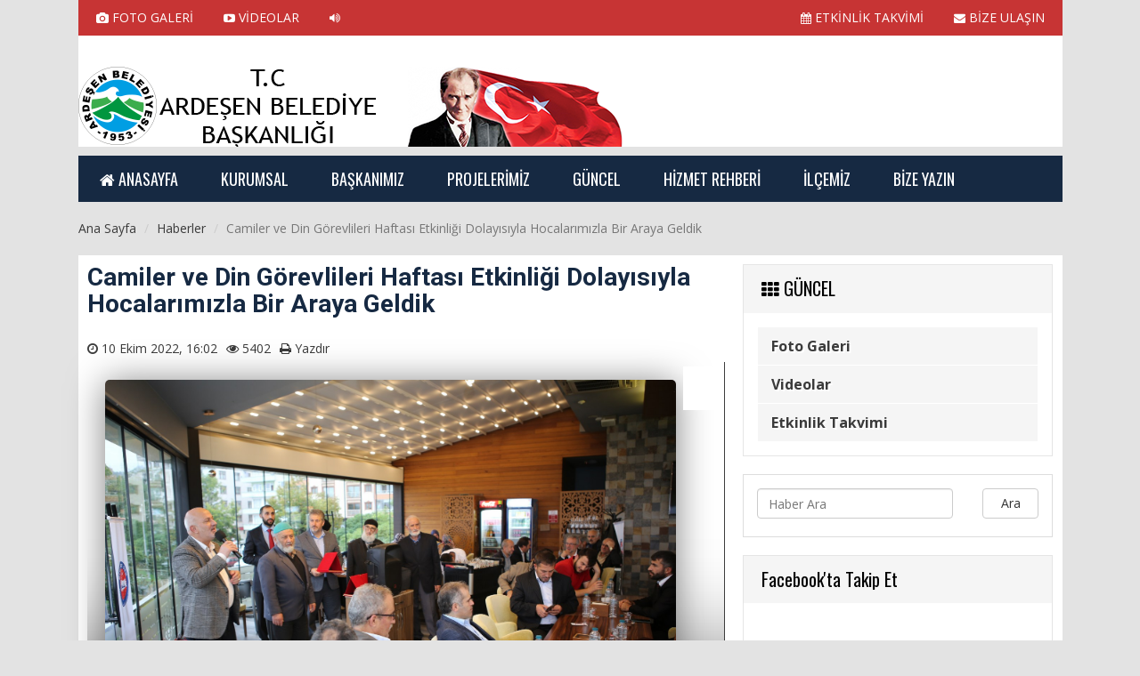

--- FILE ---
content_type: text/html; charset=UTF-8
request_url: https://ardesen.bel.tr/Detay/camiler-ve-din-gorevlileri-haftasi-etkinligi-dolayisiyla-hocalarimizla-bir-araya-geldik.html?foto=5
body_size: 7539
content:
<!DOCTYPE html>
<html lang="tr">

<head>

    <meta charset="UTF-8">
	<meta name="yandex-verification" content="84bbf992f6ce062a" />
    	<base href="//ardesen.bel.tr/">
    <meta name="google-site-verification" content="" />
    <meta http-equiv="X-UA-Compatible" content="IE=edge">
    <meta name="viewport" content="width=device-width, initial-scale=1">
    <title>Camiler ve Din Görevlileri Haftası Etkinliği Dolayısıyla Hocalarımızla Bir Araya Geldik</title>
    <meta name="description" content=""/>
	<meta name="keywords" content=""/>
	<meta property="og:title" content="Camiler ve Din Görevlileri Haftası Etkinliği Dolayısıyla Hocalarımızla Bir Araya Geldik" />
	<meta property="og:description" content="" />
	<meta property="og:image" content="tema/osmanemre/uploads/haberler/yok.png" />
	<meta name="author" content="Ardeşen Belediyesi Başkanlığı"/>
	<meta name="Abstract" content="Ardeşen Belediyesi Başkanlığı">
	<meta name="Copyright" content="Tasarım designed by OfisMedya">
    <link href="tema/osmanemre/dist/css/bootstrap.css" rel="stylesheet">
    <script src="https://ajax.googleapis.com/ajax/libs/jquery/2.1.3/jquery.min.js"></script>
    <script src="tema/osmanemre/dist/js/bootstrap.min.js"></script>
    <script src="tema/osmanemre/assets/js/docs.min.js"></script>
    <script src="tema/osmanemre/assets/js/jquery.animation.js"></script>
    <script src="tema/osmanemre/assets/js/wow.min.js"></script>
    <script>
        new WOW().init();
    </script>
    <!-- Just for debugging purposes. Don't actually copy these 2 lines! -->
    <!--[if lt IE 9]><script src="tema/osmanemre/assets/js/ie8-responsive-file-warning.js"></script><![endif]-->
    <script src="tema/osmanemre/assets/js/ie-emulation-modes-warning.js"></script>
    <!-- IE10 viewport hack for Surface/desktop Windows 8 bug -->
    <script src="tema/osmanemre/assets/js/ie10-viewport-bug-workaround.js"></script>
    <!-- HTML5 shim and Respond.js IE8 support of HTML5 elements and media queries -->
    <!--[if lt IE 9]>
	<script src="https://oss.maxcdn.com/html5shiv/3.7.2/html5shiv.min.js"></script>
	<script src="https://oss.maxcdn.com/respond/1.4.2/respond.min.js"></script>
	<![endif]-->
    <!-- Custom CSS & JS -->
    <link href="tema/osmanemre/assets/css/font-awesome.css" rel="stylesheet">
    <link href="tema/osmanemre/assets/css/animate.css" rel="stylesheet">
    <link href="tema/osmanemre/src/slippry/slippry.css" rel="stylesheet">
    <script src="tema/osmanemre/src/slippry/slippry.min.js"></script>
    <link href="tema/osmanemre/src/owl-carousel/owl.carousel.css" rel="stylesheet">
    <link href="tema/osmanemre/src/owl-carousel/owl.theme.css" rel="stylesheet">
    <link href="tema/osmanemre/src/owl-carousel/owl.transitions.css" rel="stylesheet">
    <link href="https://fonts.googleapis.com/css?family=Open+Sans:400,300,300italic,600,700&amp;subset=latin,latin-ext" rel="stylesheet" type="text/css">
    <link href="https://fonts.googleapis.com/css?family=Open+Sans+Condensed:700&amp;subset=latin,latin-ext" rel="stylesheet" type="text/css">
    <link href="https://fonts.googleapis.com/css?family=Righteous&amp;subset=latin,latin-ext" rel="stylesheet" type="text/css">
    <link href="https://fonts.googleapis.com/css?family=Overlock:900&amp;subset=latin,latin-ext" rel="stylesheet" type="text/css">
    <link href="https://fonts.googleapis.com/css?family=Average+Sans&amp;subset=latin,latin-ext" rel="stylesheet" type="text/css">
    <link href="https://fonts.googleapis.com/css?family=Marmelad&amp;subset=latin,latin-ext" rel="stylesheet" type="text/css">
    <link href="https://fonts.googleapis.com/css?family=Titillium+Web:400,200,600,700&amp;subset=latin,latin-ext" rel="stylesheet" type="text/css">
    <link href="https://fonts.googleapis.com/css?family=Milonga&amp;subset=latin,latin-ext" rel="stylesheet" type="text/css">
    <link href="https://fonts.googleapis.com/css?family=Life+Savers:400,700&amp;subset=latin,latin-ext" rel="stylesheet" type="text/css">
    <link href="https://fonts.googleapis.com/css?family=Roboto:400,100,700&amp;subset=latin,latin-ext" rel="stylesheet" type="text/css">
    <link href="https://fonts.googleapis.com/css?family=Audiowide&amp;subset=latin,latin-ext" rel="stylesheet" type="text/css">
    <link href="https://fonts.googleapis.com/css?family=Merienda:400,700&amp;subset=latin,latin-ext" rel="stylesheet" type="text/css">
    <link href="https://fonts.googleapis.com/css?family=Roboto+Slab:400,300,700&amp;subset=latin,latin-ext" rel="stylesheet" type="text/css">
    <link href="https://fonts.googleapis.com/css?family=Euphoria+Script&amp;subset=latin,latin-ext" rel="stylesheet" type="text/css">
    <link href="https://fonts.googleapis.com/css?family=Monda:400,700&amp;subset=latin,latin-ext" rel="stylesheet" type="text/css">
    <link href="https://fonts.googleapis.com/css?family=Dosis:300,400,500,700&amp;subset=latin,latin-ext" rel="stylesheet" type="text/css">
    <link href="https://fonts.googleapis.com/css?family=Ubuntu+Condensed&amp;subset=latin,latin-ext" rel="stylesheet" type="text/css">
    <link href='https://fonts.googleapis.com/css?family=Oswald:400,700,300&amp;subset=latin,latin-ext' rel='stylesheet' type='text/css'>
    <link rel="stylesheet" href="tema/osmanemre/assets/css/azm-social.css">
    <link rel="stylesheet" href="tema/osmanemre/src/magnific/magnific-popup.css">
    <link rel="stylesheet" href="tema/osmanemre/style2.css">
    <script src="tema/osmanemre/assets/js/zabuto_calendar.js"></script>
    <link rel="stylesheet" type="text/css" href="tema/osmanemre/assets/css/zabuto_calendar.css">
	<link rel="shortcut icon" href="tema/osmanemre/uploads/favicon/beyazarkaplan.png">
    <script>
        new WOW().init();
    </script>
    <link href="tema/osmanemre/style.css" rel="stylesheet">
	<script src="tema/osmanemre/src/bxslider/jquery.bxslider.min.js"></script>
	<link href="tema/osmanemre/src/bxslider/jquery.bxslider.css" rel="stylesheet" />
	<link href="tema/osmanemre/assets/css/print.css" rel="stylesheet" media="print">
	<!-- notify CSS
	============================================ -->
	<link rel="stylesheet" href="tema/osmanemre/assets/css/pages.css">
	
	<!-- Slider CSS JS
	============================================ -->
    <script src="tema/osmanemre/src/belediye/sliderengine/amazingslider.js"></script>
    <link rel="stylesheet" type="text/css" href="tema/osmanemre/src/belediye/sliderengine/amazingslider-1.css">
    <script src="tema/osmanemre/src/belediye/sliderengine/initslider-1.js"></script>

	<!-- notify js
	============================================ --> 
	<script src="tema/osmanemre/assets/js/jquery.core.js"></script>
	<script src="tema/osmanemre/assets/js/notifyjs/dist/notify.min.js"></script>
	<script src="tema/osmanemre/assets/js/notifications/notify-metro.js"></script>
	<!-- Go to www.addthis.com/dashboard to customize your tools -->
	<script type="text/javascript" src="//s7.addthis.com/js/300/addthis_widget.js#pubid=ra-57f7586600df19ea"></script>
	<script>
  (function(i,s,o,g,r,a,m){i['GoogleAnalyticsObject']=r;i[r]=i[r]||function(){
  (i[r].q=i[r].q||[]).push(arguments)},i[r].l=1*new Date();a=s.createElement(o),
  m=s.getElementsByTagName(o)[0];a.async=1;a.src=g;m.parentNode.insertBefore(a,m)
  })(window,document,'script','https://www.google-analytics.com/analytics.js','ga');

  ga('create', 'UA-35667429-6', 'auto');
  ga('send', 'pageview');

</script>
<p style="overflow: auto; position: fixed; height: 0pt; width: 0pt">
</head>

<body>
        <div class="container">
            <div id="kfust">
                <div class="row" id="ust">
                    <div class="col-xs-12 col-md-6 hidden-xs">
                        <div class="fustlink">
                            <a href="galeri" title="FOTO GALERİ"><i class="fa fa-camera"></i> FOTO GALERİ</a>
                            <a href="videolar.html" title="VİDEOLAR"><i class="fa fa-youtube-play"></i> VİDEOLAR</a>
							<a class="text-right buyukharf" href="Kategori/.html" title=""><i class="fa fa-volume-up"></i> </a>
                        </div>
                    </div>
                    <div class="col-xs-12 col-md-6 hidden-xs">
                        <div class="fustlink text-right">
							<a href="etkinlikler.html" title="ETKİNLİK TAKVİMİ"><i class="fa fa-calendar"></i> ETKİNLİK TAKVİMİ</a>
                            <a style="margin-right: 0px;" class="text-right" href="iletisim.html" title="BİZE ULAŞIN"><i class="fa fa-envelope"></i> BİZE ULAŞIN</a>
                        </div>
                    </div>
                </div>
                <div class="row">
                    <div id="logo" class="col-md-8" style="margin-top:10px;">
                        <a href="index.html"><img style="margin-top: 15px;" alt="Ardeşen Belediyesi Başkanlığı" class="img-responsive" src="tema/osmanemre/uploads/logo/logom.png" title="Ardeşen Belediyesi Başkanlığı"></a>
                    </div>
                    <div class="col-md-4">
                        <div class="havabg">
                            <div class="havadurumu">
                                <div class="row">
                                    <div id="havasonuc">
                                       
                                        </div>
                                    </div>
                                </div>
                            </div>
                        </div>
                    </div>
                </div>
                <div class="inline10"></div>
                <script type="text/javascript">
                    (function($) {
                        $(document).ready(function() {
                            $('#cssmenu').prepend('<div id="menu-button"><i class="fa fa-bars"></i> Menü</div>');
                            $('#cssmenu #menu-button').on('click', function() {
                                var menu = $(this).next('ul');
                                if (menu.hasClass('open')) {
                                    menu.removeClass('open');
                                } else {
                                    menu.addClass('open');
                                }
                            });
                        });
                    })(jQuery);
                </script>
                <div id="cssmenu">
                    <ul>
                        <li><a href="index.html"><i class="fa fa-home"></i> <span>ANASAYFA</span></a></li>
                        <li><a href="#"><span>KURUMSAL</span></a>
						<ul>							
							<li><a href="Kurumsal/organizasyon-semasi.html">   Organizasyon Şeması</a></li>
							
							<li><a href="Kurumsal/baskan-yardimcilarimiz.html">               Başkan Yardımcılarımız</a></li>
							
							<li><a href="Kurumsal/meclis-uyeleri.html">             Meclis Üyeleri</a></li>
							
							<li><a href="Kurumsal/milletvekillerimiz.html">       Milletvekillerimiz</a></li>
							
							<li><a href="Kurumsal/il-genel-meclis-uyelerimiz.html">          İl Genel Meclis Üyelerimiz</a></li>
							
							<li><a href="Kurumsal/eski-baskanlarimiz.html">        Eski Başkanlarımız</a></li>
							
							<li><a href="Kurumsal/muhtarlarimiz.html">       Muhtarlarımız</a></li>
							
							<li><a href="Kurumsal/yonetmenlikler.html">  Yönetmenlikler</a></li>
						</ul>                        </li>
                        <li><a href="#"><span>BAŞKANIMIZ</span></a>
                            <ul>
															
                                <li><a href="Bsk/baskanin-ozgecmisi.html">          Başkanın Özgeçmişi</a></li>
								
                                <li><a href="Bsk/baskanin-mesaji.html">          Başkanın Mesajı</a></li>
							                                <li><a href="                            Foto/baskanin-albumu.html">Başkanın Albümü</a></li>
                                <li><a href="baskana-mesaj.html">Başkana Mesaj</a></li>
                            </ul>
                        </li>
						<li><a href="projeler.html"><span>PROJELERİMİZ</span></a>
						<ul>						</ul>						</li>
                        <li><a href="#"><span>GÜNCEL</span></a>
                            <ul>
															                                <li><a href="galeri">Foto Galeri</a></li>
                                <li><a href="videolar.html">Videolar</a></li>
                                <li><a href="etkinlikler.html">Etkinlik Takvimi</a></li>
                            </ul>
                        </li>
                        <li><a href="#"><span>HİZMET REHBERİ</span></a>
                            <ul>
                                <li><a href="basvuru-rehberi.html">Başvuru Rehberi</a></li>
                                <li><a href="meclis-kararlari.html">Meclis Kararları</a></li>
                                <li><a href="ihale-ilanlari.html">İhale İlanları</a></li>
                                <li><a href="https://vefat.ardesen.bel.tr" target="_blank">Vefat & Duyurular</a>
							    <li><a href="telefon-rehberi.html">Telefon Rehberi</a></li>
                            </ul>
                        </li>
                        <li><a href="#"><span>İLÇEMİZ</span></a>
                        <ul>							
							<li><a href="Ilc/tarihcemiz.html">        Tarihçemiz</a></li>
							
							<li><a href="Ilc/cografyasi.html">  Coğrafyası</a></li>
							
							<li><a href="Ilc/kamu-spotu.html"> Kamu Spotu</a></li>
							
							<li><a href="Ilc/cop-toplama-saatleri.html">  Çöp Toplama Saatleri</a></li>
							
							<li><a href="Ilc/canli-kamera-hizmeti.html">   Canlı Kamera Hizmeti</a></li>
						</ul>                        </li>
						<li><a href="#"><span>BİZE YAZIN</span></a>
						<ul>							
							<li><a href="iletisim.html">İletişim Bilgileri</a></li>
							
							<li><a href="http://beyazmasa.ardesen.bel.tr">Beyazmasa Başvuru</a></li>
						</ul>						</li>
                    </ul>
                </div>
                <div id="galeri"></div>
            </div>
        </div>
        <!-- belediye 1 sonu -->

	<div class="container">
    <ol class="breadcrumb hidden-xs" itemscope itemtype="http://data-vocabulary.org/Breadcrumb">
        <li><a itemprop="url" href="index.html" title="Ana Sayfa" rel="home"><span itemprop="title">Ana Sayfa</span></a></li>
        <li itemprop="child"><a itemprop="url" href="Kategori/haberler.html" title="Haberler" rel="category"><span itemprop="title">Haberler</span></a></li>
        <li class="active">Camiler ve Din Görevlileri Haftası Etkinliği Dolayısıyla Hocalarımızla Bir Araya Geldik</li>
    </ol>
    <div class="syfgnl">
        <div class="row">
            <div class="col-md-8">
                <article class="post">
                    <h1 class="entry-title" itemprop="name">Camiler ve Din Görevlileri Haftası Etkinliği Dolayısıyla Hocalarımızla Bir Araya Geldik</h1>
                    <h2 class="hdesc" itemprop="description"></h2>
                    <div class="entry-meta row-fluid">
                        <ul class="clearfix" style="-webkit-padding-start: 0px;">
                            <li><i class="fa fa-clock-o"></i> <span itemprop="datePublished" content="10 Ekim 2022, 16:02">10 Ekim 2022, 16:02</span></li>
                            <li><i class="fa fa-eye"></i> 5402 </li>
                            <li id="kh-print" class="hidden-xs"><i class="fa fa-print"></i> <a style="cursor:pointer" onclick="window.print()">Yazdır</a></li>
                        </ul>
                    </div>
                    <div class="entry-content">
                         <div class="row">
                                <div class="col-xs-12 col-sm-12 col-md-12">
                                    <div class="fgalani">
																																													                                        <a href="Detay/camiler-ve-din-gorevlileri-haftasi-etkinligi-dolayisiyla-hocalarimizla-bir-araya-geldik.html?foto=6"><img src="tema/osmanemre/uploads/haberler/IMG_1886_1600x1067.jpg" class="img-responsive" style="max-height:428px;margin-left:auto;margin-right:auto;box-shadow: 0 3px 40px rgba(0,0,0,0.5);border-radius:5px" alt="Camiler ve Din Görevlileri Haftası Etkinliği Dolayısıyla Hocalarımızla Bir Araya Geldik" title="Camiler ve Din Görevlileri Haftası Etkinliği Dolayısıyla Hocalarımızla Bir Araya Geldik" itemprop="image"></a>
                                        <div class="afgicoe"><a class="image-popup-vertical-fit" href="tema/osmanemre/uploads/haberler/IMG_1886_1600x1067.jpg" title="Tam Ekran: Camiler ve Din Görevlileri Haftası Etkinliği Dolayısıyla Hocalarımızla Bir Araya Geldik"><i class="fa fa-external-link-square fa-3x"></i></a></div>
                                    									</div>
                                </div>
                                
                                <div class="col-xs-12 col-sm-12 col-md-12" id="digergaleri">
                                    <div class="text-center">
									<ul class="pagination">
																															<li><a href="Detay/camiler-ve-din-gorevlileri-haftasi-etkinligi-dolayisiyla-hocalarimizla-bir-araya-geldik.html?foto=4"><i class="fa fa-chevron-left"></i></a></li>
																						<li><a href="Detay/camiler-ve-din-gorevlileri-haftasi-etkinligi-dolayisiyla-hocalarimizla-bir-araya-geldik.html?foto=1">1</a></li>
																						<li><a href="Detay/camiler-ve-din-gorevlileri-haftasi-etkinligi-dolayisiyla-hocalarimizla-bir-araya-geldik.html?foto=2">2</a></li>
																						<li><a href="Detay/camiler-ve-din-gorevlileri-haftasi-etkinligi-dolayisiyla-hocalarimizla-bir-araya-geldik.html?foto=3">3</a></li>
																						<li><a href="Detay/camiler-ve-din-gorevlileri-haftasi-etkinligi-dolayisiyla-hocalarimizla-bir-araya-geldik.html?foto=4">4</a></li>
																						<li class="active disabled"><a href="javascript:void(0);">5</a></li>
																						<li><a href="Detay/camiler-ve-din-gorevlileri-haftasi-etkinligi-dolayisiyla-hocalarimizla-bir-araya-geldik.html?foto=6">6</a></li>
																						<li><a href="Detay/camiler-ve-din-gorevlileri-haftasi-etkinligi-dolayisiyla-hocalarimizla-bir-araya-geldik.html?foto=7">7</a></li>
																						<li><a href="Detay/camiler-ve-din-gorevlileri-haftasi-etkinligi-dolayisiyla-hocalarimizla-bir-araya-geldik.html?foto=8">8</a></li>
																						<li><a href="Detay/camiler-ve-din-gorevlileri-haftasi-etkinligi-dolayisiyla-hocalarimizla-bir-araya-geldik.html?foto=9">9</a></li>
																						<li><a href="Detay/camiler-ve-din-gorevlileri-haftasi-etkinligi-dolayisiyla-hocalarimizla-bir-araya-geldik.html?foto=10">10</a></li>
																						<li><a href="Detay/camiler-ve-din-gorevlileri-haftasi-etkinligi-dolayisiyla-hocalarimizla-bir-araya-geldik.html?foto=11">11</a></li>
																						<li><a href="Detay/camiler-ve-din-gorevlileri-haftasi-etkinligi-dolayisiyla-hocalarimizla-bir-araya-geldik.html?foto=12">12</a></li>
																						<li><a href="Detay/camiler-ve-din-gorevlileri-haftasi-etkinligi-dolayisiyla-hocalarimizla-bir-araya-geldik.html?foto=13">13</a></li>
																																	<li><a href="Detay/camiler-ve-din-gorevlileri-haftasi-etkinligi-dolayisiyla-hocalarimizla-bir-araya-geldik.html?foto=6"><i class="fa fa-chevron-right"></i></a></li>
											 
                                    </ul>
                                    </div>
                                </div>
                            </div>
                        <div id="hyazi" style="margin-top:10px" itemprop="articleBody">
                            <p class="MsoNormal">Belediye Başkanımı Avni Kahya Bey: İçinde Bulunduğumuz
Camiler ve Din Görevlileri haftası münasebetiyle Belediyemiz, İlçe
Kaymakamlığımız ve Müftülüğümüz ile ortak düzenlenen programda emekliye ayrılan
din görevlisi hocalarımıza teşekkür plaketlerini takdim etti.<o:p></o:p></p><p>

</p><p class="MsoNormal">Bundan mütevellit; Hak din İslamin yayılması ve biz Müslümanlarca
eksiksiz bir şekilde icra edilmesi noktasında Toplumda yol gösterici ve
yönlendirici bir görev üstlenen tüm din görevlisi hocalarımıza Yüce Allah’tan
Muvaffakiyetler dileriz.<o:p></o:p></p>                            <div class="text-center">
                            </div>
                            <div class="inline20"></div>
                        </div>
                    </div>
                </article>


                <div id="kh-sosyal" class="row">
                    <div class="col-md-12">
                        <div class="addthis_inline_share_toolbox"></div>
                    </div>
                </div>
                <div class="inline15w"></div>
                <div id="kh-etiket" class="panel panel-default">
                    <div class="panel-body">
                        <div class="row inline20">
                            <div class="col-xs-12 col-md-2">
                                <div class="entry-tags-a"><i class="fa fa-tags"></i> Etiketler:</div>
                            </div>
                            <div class="col-xs-12 col-md-10">
                                <div class="entry-tags-b">
																<a href="#" title="" rel="tag" itemprop="keywords"><i class="fa fa-angle-right" style="color:c0c0c0;margin-left:8px;"></i> </a>
								                                </div>
                            </div>
                        </div>
                    </div>
                </div>

            </div>
            <div id="sag-blok" class="col-md-4">
                <div class="panel panel-blockdefault">
                    <div class="panel-heading">
                        <h3 class="panel-title"><i class="fa fa-th"></i> GÜNCEL</h3>
                    </div>
                    <div class="panel-body bottom-20">
                        <div class="row">
                            <div class="col-md-12">
                                <ul class="list-group">
                                    									                                    <li class="list-group-item"><a href="fotogaleri.html">Foto Galeri</a></li>
                                    <li class="list-group-item"><a href="videolar.html">Videolar</a></li>
                                    <li class="list-group-item"><a href="etkinlikler.html">Etkinlik Takvimi</a></li>
                                </ul>
                            </div>
                        </div>
                    </div>
                </div>
                <div class="panel panel-default">
                    <div class="panel-body bottom-10">
                        <form action="ara.html" method="get" id="aramaform">
                            <div class="form-group" style="float:left">
                                <input type="search" name="bul" style="width:220px;margin:0 3px 0 0" class="form-control" placeholder="Haber Ara">
                            </div>
                            <button type="submit" class="btn btn-default" style="width:20%;float:right">Ara</button>
                        </form>
                    </div>
                </div>
                <div id="fb-root"></div>
                <div class="panel panel-blockdefault hidden-xs">
                    <div class="panel-heading">
                        <h3 class="panel-title"> Facebook'ta Takip Et</h3>
                    </div>
                    <div class="panel-body">
                        <div id="fb-root"></div>
<script>(function(d, s, id) {
  var js, fjs = d.getElementsByTagName(s)[0];
  if (d.getElementById(id)) return;
  js = d.createElement(s); js.id = id;
  js.src = "//connect.facebook.net/tr_TR/sdk.js#xfbml=1&version=v2.8&appId=975787822446841";
  fjs.parentNode.insertBefore(js, fjs);
}(document, 'script', 'facebook-jssdk'));</script>
<div class="fb-page" data-href="https://www.facebook.com/ardesen.belediyesi.53?nr" data-tabs="timeline" data-width="346" data-height="380" data-small-header="false" data-adapt-container-width="true" data-hide-cover="false" data-show-facepile="true"><blockquote cite="https://www.facebook.com/ardesen.belediyesi.53/?nr" class="fb-xfbml-parse-ignore"><a href="https://www.facebook.com/ardesen.belediyesi.53/?nr">Ardeşen Belediyesi</a> </blockquote></div>
                    </div>
                </div>

                <div class="panel panel-blockdefault hidden-xs">
                    <div class="panel-heading">
                        <h3 class="panel-title"> Twitter'da Takip Et</h3>
                    </div>
                    <div class="panel-body">
                                            </div>
                </div>

            </div>
        </div>
    </div>
</div>
<script type="text/javascript">
$(function () {
	$('[data-toggle="tooltip"]').tooltip()
})
</script>
<script type="text/javascript">
$(window).scroll(function(){
if($(document).scrollTop()>=$(document).height()/16)
	$("#sabithbar").show("fade");
else
	$("#sabithbar").hide("fade");});
function closesocialslide(){
	$('#sabithbar').remove();
}
</script>

<div id="sabithbar" class="hidden-xs hidden-sm" style="display: none;">
	<div class="sabithbarc" id="sabithbarc" style="display: block;">
		<a class="prev" href="Detay/mevlid-kandilimiz-kutlu-olsun.html" title="Mevlid Kandilimiz Kutlu Olsun">
	<i class="fa fa-chevron-left"></i><img src="tema/osmanemre/uploads/haberler/orta/mevliddddd.jpg" alt="Mevlid Kandilimiz Kutlu Olsun" title="Mevlid Kandilimiz Kutlu Olsun" width="70" height="40"><span>Mevlid Kandilimiz Kutlu Olsun</span>
	</a>
		<span class="curr">Şu an okuduğunuz<br><span class="title"><i class="fa fa-clock-o fa-spin"></i> Camiler ve Din Görevlileri Haftası Etkinliği Dolayısıyla Hocalarımızla Bir Araya Geldik</span></span>
		<a class="next" href="Detay/ticaret-ve-sanayi-odasi-baskanligina-hayirli-olsun-ziyareti.html" title="Ticaret ve Sanayi odası Başkanlığına Hayırlı Olsun Ziyareti">
	<i class="fa fa-chevron-right"></i><img src="tema/osmanemre/uploads/haberler/orta/311298353_6300595126634269_1078711731693906377_n.jpg" alt="Ticaret ve Sanayi odası Başkanlığına Hayırlı Olsun Ziyareti" title="Ticaret ve Sanayi odası Başkanlığına Hayırlı Olsun Ziyareti" width="70" height="40"><span>Ticaret ve Sanayi odası Başkanlığına Hayırlı Olsun Ziyareti</span>
	</a>
		</div>
</div>
    <div class="footbga hidden-xs">
        <div class="container-head">
            <div class="row">
                <div class="col-md-12">
                    <div class="fooute"><a href="index.html" title="Ana Sayfa"><i class="fa fa-home"></i> ANA SAYFA</a></div>
                    <div class="fooutee"><a href="iletisim.html" title="BİZE ULAŞIN"><i class="fa fa-envelope"></i> BİZE ULAŞIN</a></div>
                    <div class="fooutee"><a class="buyukharf" href="Kategori/.html" title=""><i class="fa fa-volume-up"></i> </a></div>
                    <div class="fooutee"><a href="etkinlikler.html" title="ETKİNLİK TAKVİMİ"><i class="fa fa-calendar"></i> ETKİNLİK TAKVİMİ</a></div>
                    <div class="fooutee"><a href="videolar.html" title="VİDEOLAR"><i class="fa fa-youtube-play"></i> VİDEOLAR</a></div>
                    <div class="fooutee"><a href="fotogaleri.html" title="FOTO GALERİ"><i class="fa fa-camera"></i> FOTO GALERİ</a></div>
                </div>
            </div>
        </div>
    </div>
    <div class="footbgb bottom20 hidden-xs">
        <div class="container-head">
            <div class="row">
                <div class="col-md-5">
                    <div class="fooute hidden-xs"><i class="fa fa-phone-square"></i> 04647151666</div>
                    <div class="fooute hidden-xs"><i class="fa fa-envelope"></i> <a href="mailto:bilgi@ardesen.bel.tr" title="Bize Yazın">bilgi@ardesen.bel.tr</a></div>
                </div>
                <div class="col-md-2">
                    <div class="text-center">
                        <img src="tema/osmanemre/uploads/logo/logom.png" alt="Ardeşen Belediyesi Başkanlığı" title="Ardeşen Belediyesi Başkanlığı">
                    </div>
                </div>
                <div class="col-md-5">
                    <div class="text-right">
                        <a href="https://www.facebook.com/ardesen.belediyesi53" target="_blank" rel="external nofollow" title="Facebook'ta Takip Et" class="btn azm-social azm-size-48 azm-circle azm-facebook"><i class="fa fa-facebook"></i></a>
                        <a href="https://twitter.com/ardesenbelediye" target="_blank" rel="external nofollow" title="Twitter'da Takip Et" class="btn azm-social azm-size-48 azm-circle azm-twitter"><i class="fa fa-twitter"></i></a>
                        <a href="https://plus.google.com/" target="_blank" rel="external nofollow" title="Gplus'da Takip Et" class="btn azm-social azm-size-48 azm-circle azm-google-plus"><i class="fa fa-google-plus"></i></a>
                        <a href="https://instagram.com/ardesenbelediyesi/" target="_blank" rel="external nofollow" title="Instagram'da Takip Et" class="btn azm-social azm-size-48 azm-circle azm-instagram"><i class="fa fa-instagram"></i></a>
                    </div>
                </div>
            </div>
        </div>
    </div>
    <div class="footbg hidden-xs">
        <footer>
            <div class="container-head">
                <div id="kfalt">
                    <div class="row">

                        <div class="col-md-2 bottom20">
                            <h3>KURUMSAL</h3>
                            <ul>									
									<li><a href="Kurumsal/organizasyon-semasi.html">   Organizasyon Şeması</a></li>
								
									<li><a href="Kurumsal/baskan-yardimcilarimiz.html">               Başkan Yardımcılarımız</a></li>
								
									<li><a href="Kurumsal/meclis-uyeleri.html">             Meclis Üyeleri</a></li>
								
									<li><a href="Kurumsal/milletvekillerimiz.html">       Milletvekillerimiz</a></li>
								
									<li><a href="Kurumsal/il-genel-meclis-uyelerimiz.html">          İl Genel Meclis Üyelerimiz</a></li>
								
									<li><a href="Kurumsal/eski-baskanlarimiz.html">        Eski Başkanlarımız</a></li>
								
									<li><a href="Kurumsal/muhtarlarimiz.html">       Muhtarlarımız</a></li>
								
									<li><a href="Kurumsal/yonetmenlikler.html">  Yönetmenlikler</a></li>
							</ul>                        </div>
                        <div class="col-md-2 bottom20">
                            <h3>BAŞKANIMIZ</h3>
                            <ul>
                            									
                                <li><a href="Bsk/baskanin-ozgecmisi.html">          Başkanın Özgeçmişi</a></li>
									
                                <li><a href="Bsk/baskanin-mesaji.html">          Başkanın Mesajı</a></li>
								                                <li><a href="                            Foto/baskanin-albumu.html">Başkanın Albümü</a></li>
                                <li><a href="baskana-mesaj.html">Başkana Mesaj</a></li>
                            </ul>
                        </div>
                        <div class="col-md-2 bottom20">
                            <h3>PROJELERİMİZ</h3>
                            <ul>								</ul>                        </div>
                        <div class="col-md-2 bottom20">
                            <h3>GÜNCEL</h3>
                            <ul>
															                                <li><a href="galeri.html">Foto Galeri</a></li>
                                <li><a href="videolar.html">Videolar</a></li>
                                <li><a href="etkinlikler.html">Etkinlik Takvimi</a></li>
                            </ul>
                        </div>
                        <div class="col-md-2 bottom20">
                            <h3>HİZMET REHBERİ</h3>
                            <ul>
                                <li><a href="basvuru-rehberi.html">Başvuru Rehberi</a></li>
                                <li><a href="meclis-kararlari.html">Meclis Kararları</a></li>
                                <li><a href="ihale-ilanlari.html">İhale İlanları</a></li>
                                <li><a href="https://vefat.ardesen.bel.tr">Vefat Edenler</a></li>
                                <li><a href="telefon-rehberi.html">Telefon Rehberi</a></li>
                            </ul>
                        </div>
                        <div class="col-md-2 bottom20">
                            <h3>İLÇEMİZ</h3>
                            <ul>								
								<li><a href="Ilc/tarihcemiz.html">        Tarihçemiz</a></li>
								
								<li><a href="Ilc/cografyasi.html">  Coğrafyası</a></li>
								
								<li><a href="Ilc/kamu-spotu.html"> Kamu Spotu</a></li>
								
								<li><a href="Ilc/cop-toplama-saatleri.html">  Çöp Toplama Saatleri</a></li>
								
								<li><a href="Ilc/canli-kamera-hizmeti.html">   Canlı Kamera Hizmeti</a></li>
							</ul>                        </div>

                    </div>
                </div>
            </div>
        </footer>
		</div>

    </div>

<div class="container">
<div class="col-md-2 text-center">

</div>
</div>

	</div>
    <script src="tema/osmanemre/src/magnific/jquery.magnific-popupe209.js?v=1.0.0"></script>
    <script type="text/javascript">
        $(document).ready(function() {
            $('.image-popup-vertical-fit').magnificPopup({
                type: 'image',
                closeOnContentClick: true,
                mainClass: 'mfp-img-mobile',
                image: {
                    verticalFit: true
                }
            });
        });
    </script>
    <script src="tema/osmanemre/src/ticker/scripts/jquery.bootstrap.newsbox.min.js" type="text/javascript"></script>
    <script type="text/javascript">
        $(function() {
            $(".demo2").bootstrapNews({
                newsPerPage: 1,
                autoplay: true,
                pauseOnHover: true,
                navigation: false,
                direction: 'up',
                newsTickerInterval: 2500,
                onToDo: function() {
                    //console.log(this);
                }
            });
        });
    </script>
    <script type="text/javascript">
        $(function() {
            $('[data-toggle="tooltip"]').tooltip()
        })
    </script>
    <script src="tema/osmanemre/src/owl-carousel/owl.carousel.js"></script>
    <script>
        $(document).ready(function() {
            var time = 5;
            var mnsslider = $('#mnsslider');
            var $progressBar,
                $bar,
                $elem,
                isPause,
                tick,
                percentTime;
            mnsslider.owlCarousel({
                loop: true,
                items: 1,
                onInitialized: progressBar,
                onTranslated: moved,
                onDrag: pauseOnDragging
            });

            function progressBar() {
                buildProgressBar();
                start();
            }

            function buildProgressBar() {
                $progressBar = $("<div>", {
                    id: "progressBar"
                });
                $bar = $("<div>", {
                    id: "bar"
                });
                $progressBar.append($bar).prependTo(mnsslider);
            }

            function start() {
                percentTime = 0;
                isPause = false;
                tick = setInterval(interval, 10);
            };

            function interval() {
                if (isPause === false) {
                    percentTime += 1 / time;

                    $bar.css({
                        width: percentTime + "%"
                    });
                    if (percentTime >= 100) {
                        mnsslider.trigger("next.owl.carousel");
                        percentTime = 0;
                    }
                }
            }

            function pauseOnDragging() {
                isPause = true;
            }

            function moved() {
                clearTimeout(tick);
                start();
            }
            mnsslider.on('mouseover', function() {
                isPause = true;
            })
            mnsslider.on('mouseout', function() {
                isPause = false;
            })
            var i = 1;
            mnsslider.find('.owl-dot').each(function() {
                $(this).text(i);
                i++;
            });
        });
    </script>
	<script type="text/javascript">
	$('.timeline-panel').click(function() {
	$('.timeline-body', this).toggle(); // p00f
	});
	</script>
	</body>

</html>

--- FILE ---
content_type: text/css
request_url: https://ardesen.bel.tr/tema/osmanemre/assets/css/azm-social.css
body_size: 119558
content:
/******************************************************/
/********************* Icons **************************/

.azm-social {
	margin: 0;
	padding: 0;
	display: inline-block;
	color: #fff;
	text-align: center;
	-moz-border-radius: 0; -webkit-border-radius: 0; border-radius: 0;
	-o-transition: all .3s; -moz-transition: all .3s; -webkit-transition: all .3s; -ms-transition: all .3s; transition: all .3s;
}
.azm-social:hover, .azm-social:focus, .azm-social:active { outline: 0; opacity: 0.8; color: #000; }

.azm-size-32 {
	width: 32px;
	height: 32px;
	margin: 5px;
	padding-top: 8px;
	font-size: 14px;
	line-height: 14px;
}

.azm-size-48 {
	width: 48px;
	height: 48px;
	margin: 8px 0 0 8px;
	padding-top: 13px;
	font-size: 21px;
	line-height: 21px;
}

.azm-size-64 {
	width: 64px;
	height: 64px;
	margin: 0 0 0 10px;
	padding-top: 16px;
	font-size: 28px;
	line-height: 28px;
}

.azm-r-square {
	-moz-border-radius: 4px; -webkit-border-radius: 4px; border-radius: 4px;
}

.azm-circle {
	-moz-border-radius: 50%; -webkit-border-radius: 50%; border-radius: 50%;
}

.azm-btn {
	height: 48px;
	margin: 8px 8px 8px 0;
	padding: 13px 17px;
	font-size: 14px;
	line-height: 21px;
	font-weight: 300;
	-moz-border-radius: 4px; -webkit-border-radius: 4px; border-radius: 4px;
}
.azm-btn i { padding-right: 10px; font-size: 21px; line-height: 21px; vertical-align: top; }

.azm-btn i:after {
	content: "";
	position: absolute;
	top: -8px;
	left: 70%;
	width: 1px;
	height: 36px;
	background: #ccc;
	background: rgba(255, 255, 255, 0.3);
}

.azm-border-bottom {
	padding-top: 12px;
	border-bottom: 4px solid rgba(0, 0, 0, 0.1);
}

.azm-pill {
	-moz-border-radius: 400px; -webkit-border-radius: 400px; border-radius: 400px;
}

.azm-gradient {
	position: relative;
	overflow: hidden;
}

.azm-gradient:before {
	content: "";
	position: absolute;
	top: 0;
	left: 0;
	width: 100%;
	height: 100%;
	background: -moz-linear-gradient(top,  rgba(255,255,255,0.4) 0%, rgba(255,255,255,0) 100%); /* FF3.6+ */
	background: -webkit-gradient(linear, left top, left bottom, color-stop(0%,rgba(255,255,255,0.4)), color-stop(100%,rgba(255,255,255,0))); /* Chrome,Safari4+ */
	background: -webkit-linear-gradient(top,  rgba(255,255,255,0.4) 0%,rgba(255,255,255,0) 100%); /* Chrome10+,Safari5.1+ */
	background: -o-linear-gradient(top,  rgba(255,255,255,0.4) 0%,rgba(255,255,255,0) 100%); /* Opera 11.10+ */
	background: -ms-linear-gradient(top,  rgba(255,255,255,0.4) 0%,rgba(255,255,255,0) 100%); /* IE10+ */
	background: linear-gradient(to bottom,  rgba(255,255,255,0.4) 0%,rgba(255,255,255,0) 100%); /* W3C */
}

.azm-shadow-left {
	position: relative;
	overflow: hidden;
}

.azm-shadow-left:before {
	content: "";
	position: absolute;
	top: 0;
	left: 0;
	width: 50%;
	height: 100%;
	background: rgba(0, 0, 0, 0.1);
}

.azm-shadow-bottom {
	position: relative;
	overflow: hidden;
}

.azm-shadow-bottom:before {
	content: "";
	position: absolute;
	top: 50%;
	left: 0;
	width: 100%;
	height: 50%;
	background: rgba(0, 0, 0, 0.1);
}


.azm-android { background: #8ec147; }
.azm-apple { background: #777; }
.azm-behance { background: #0077ff; }
.azm-bitcoin { background: #f79012; }
.azm-buysellads { background: #c90100; }
.azm-codepen { background: #444; }
.azm-css3 { background: #0270bb; }
.azm-delicious { background: #31a9ff; }
.azm-deviantart { background: #05cc47; }
.azm-digg { background: #0093cc; }
.azm-dribbble { background: #ea4c89; }
.azm-dropbox { background: #007ee5; }
.azm-drupal { background: #0073ba; }
.azm-email-1 { background: #35c7ed; }
.azm-email-2 { background: #35c7ed; }
.azm-facebook { background: #4862a3; }
.azm-flickr { background: #ff1981; }
.azm-foursquare { background: #f04d7a; }
.azm-git { background: #f64d27; }
.azm-github { background: #999; }
.azm-google { background: #3f85f4; }
.azm-google-plus { background: #dd4b39; }
.azm-html5 { background: #e54d26; }
.azm-instagram { background: #3d6b92; }
.azm-joomla { background: #fc8f30; }
.azm-jsfiddle { background: #4679bd; }
.azm-lastfm { background: #df1c23; }
.azm-linkedin { background: #0177b5; }
.azm-linux { background: #39a6df; }
.azm-maxcdn { background: #ff5b02; }
.azm-medium { background: #333; }
.azm-pagelines { background: #444; }
.azm-paypal { background: #009cde; }
.azm-pinterest { background: #db242c; }
.azm-reddit { background: #ff4500; }
.azm-rss { background: #fc8f55; }
.azm-share { background: #01924b; }
.azm-skype { background: #00aff0; }
.azm-slideshare { background: #0679b5; }
.azm-soundcloud { background: #ff4e00; }
.azm-spotify { background: #84bd00; }
.azm-stack-exchange { background: #366fb3; }
.azm-stack-overflow { background: #07c; }
.azm-stumbleupon { background: #ea4b24; }
.azm-trello { background: #026aa7; }
.azm-tumblr { background: #2c4762; }
.azm-twitter { background: #55acee; }
.azm-vimeo { background: #44bbff; }
.azm-vine { background: #00bf8f; }
.azm-vk { background: #6281a3; }
.azm-whatsapp { background: #59ac23; }
.azm-windows { background: #00bcf2; }
.azm-wordpress { background: #1e8cbe; }
.azm-xing { background: #006464; }
.azm-yahoo { background: #5210c4; }
.azm-yelp { background: #c41200; }
.azm-youtube { background: #d02022; }
.azm-youtube-play { background: #d02022; }

/***** long shadows *****/
.azm-long-shadow {
	overflow: hidden;
}

.azm-long-shadow.azm-android {text-shadow:rgb(128,174,64) 1px 1px,rgb(128,174,64) 2px 2px,rgb(128,174,64) 3px 3px,rgb(128,174,64) 4px 4px,rgb(128,175,64) 5px 5px,rgb(129,175,64) 6px 6px,rgb(129,175,64) 7px 7px,rgb(129,175,64) 8px 8px,rgb(129,176,64) 9px 9px,rgb(129,176,64) 10px 10px,rgb(129,176,64) 11px 11px,rgb(130,176,65) 12px 12px,rgb(130,177,65) 13px 13px,rgb(130,177,65) 14px 14px,rgb(130,177,65) 15px 15px,rgb(130,177,65) 16px 16px,rgb(130,178,65) 17px 17px,rgb(131,178,65) 18px 18px,rgb(131,178,65) 19px 19px,rgb(131,178,65) 20px 20px,rgb(131,178,65) 21px 21px,rgb(131,179,65) 22px 22px,rgb(132,179,66) 23px 23px,rgb(132,179,66) 24px 24px,rgb(132,179,66) 25px 25px,rgb(132,180,66) 26px 26px,rgb(132,180,66) 27px 27px,rgb(132,180,66) 28px 28px,rgb(133,180,66) 29px 29px,rgb(133,181,66) 30px 30px,rgb(133,181,66) 31px 31px,rgb(133,181,66) 32px 32px,rgb(133,181,66) 33px 33px,rgb(133,182,66) 34px 34px,rgb(134,182,67) 35px 35px,rgb(134,182,67) 36px 36px,rgb(134,182,67) 37px 37px,rgb(134,183,67) 38px 38px,rgb(134,183,67) 39px 39px,rgb(135,183,67) 40px 40px,rgb(135,183,67) 41px 41px,rgb(135,183,67) 42px 42px,rgb(135,184,67) 43px 43px,rgb(135,184,67) 44px 44px,rgb(135,184,67) 45px 45px,rgb(136,184,68) 46px 46px,rgb(136,185,68) 47px 47px,rgb(136,185,68) 48px 48px,rgb(136,185,68) 49px 49px,rgb(136,185,68) 50px 50px,rgb(136,186,68) 51px 51px,rgb(137,186,68) 52px 52px,rgb(137,186,68) 53px 53px,rgb(137,186,68) 54px 54px,rgb(137,187,68) 55px 55px,rgb(137,187,68) 56px 56px,rgb(137,187,68) 57px 57px,rgb(138,187,69) 58px 58px,rgb(138,188,69) 59px 59px,rgb(138,188,69) 60px 60px,rgb(138,188,69) 61px 61px,rgb(138,188,69) 62px 62px,rgb(139,188,69) 63px 63px,rgb(139,189,69) 64px 64px,rgb(139,189,69) 65px 65px,rgb(139,189,69) 66px 66px,rgb(139,189,69) 67px 67px,rgb(139,190,69) 68px 68px,rgb(140,190,70) 69px 69px,rgb(140,190,70) 70px 70px,rgb(140,190,70) 71px 71px,rgb(140,191,70) 72px 72px,rgb(140,191,70) 73px 73px,rgb(140,191,70) 74px 74px,rgb(141,191,70) 75px 75px,rgb(141,192,70) 76px 76px,rgb(141,192,70) 77px 77px,rgb(141,192,70) 78px 78px,rgb(141,192,70) 79px 79px,rgb(142,193,71) 80px 80px}
.azm-long-shadow.azm-apple {text-shadow:rgb(107,107,107) 1px 1px,rgb(107,107,107) 2px 2px,rgb(107,107,107) 3px 3px,rgb(107,107,107) 4px 4px,rgb(107,107,107) 5px 5px,rgb(107,107,107) 6px 6px,rgb(108,108,108) 7px 7px,rgb(108,108,108) 8px 8px,rgb(108,108,108) 9px 9px,rgb(108,108,108) 10px 10px,rgb(108,108,108) 11px 11px,rgb(108,108,108) 12px 12px,rgb(108,108,108) 13px 13px,rgb(109,109,109) 14px 14px,rgb(109,109,109) 15px 15px,rgb(109,109,109) 16px 16px,rgb(109,109,109) 17px 17px,rgb(109,109,109) 18px 18px,rgb(109,109,109) 19px 19px,rgb(110,110,110) 20px 20px,rgb(110,110,110) 21px 21px,rgb(110,110,110) 22px 22px,rgb(110,110,110) 23px 23px,rgb(110,110,110) 24px 24px,rgb(110,110,110) 25px 25px,rgb(110,110,110) 26px 26px,rgb(111,111,111) 27px 27px,rgb(111,111,111) 28px 28px,rgb(111,111,111) 29px 29px,rgb(111,111,111) 30px 30px,rgb(111,111,111) 31px 31px,rgb(111,111,111) 32px 32px,rgb(111,111,111) 33px 33px,rgb(112,112,112) 34px 34px,rgb(112,112,112) 35px 35px,rgb(112,112,112) 36px 36px,rgb(112,112,112) 37px 37px,rgb(112,112,112) 38px 38px,rgb(112,112,112) 39px 39px,rgb(113,113,113) 40px 40px,rgb(113,113,113) 41px 41px,rgb(113,113,113) 42px 42px,rgb(113,113,113) 43px 43px,rgb(113,113,113) 44px 44px,rgb(113,113,113) 45px 45px,rgb(113,113,113) 46px 46px,rgb(114,114,114) 47px 47px,rgb(114,114,114) 48px 48px,rgb(114,114,114) 49px 49px,rgb(114,114,114) 50px 50px,rgb(114,114,114) 51px 51px,rgb(114,114,114) 52px 52px,rgb(114,114,114) 53px 53px,rgb(115,115,115) 54px 54px,rgb(115,115,115) 55px 55px,rgb(115,115,115) 56px 56px,rgb(115,115,115) 57px 57px,rgb(115,115,115) 58px 58px,rgb(115,115,115) 59px 59px,rgb(116,116,116) 60px 60px,rgb(116,116,116) 61px 61px,rgb(116,116,116) 62px 62px,rgb(116,116,116) 63px 63px,rgb(116,116,116) 64px 64px,rgb(116,116,116) 65px 65px,rgb(116,116,116) 66px 66px,rgb(117,117,117) 67px 67px,rgb(117,117,117) 68px 68px,rgb(117,117,117) 69px 69px,rgb(117,117,117) 70px 70px,rgb(117,117,117) 71px 71px,rgb(117,117,117) 72px 72px,rgb(117,117,117) 73px 73px,rgb(118,118,118) 74px 74px,rgb(118,118,118) 75px 75px,rgb(118,118,118) 76px 76px,rgb(118,118,118) 77px 77px,rgb(118,118,118) 78px 78px,rgb(118,118,118) 79px 79px,rgb(119,119,119) 80px 80px}
.azm-long-shadow.azm-behance {text-shadow:rgb(0,107,230) 1px 1px,rgb(0,107,230) 2px 2px,rgb(0,107,230) 3px 3px,rgb(0,107,231) 4px 4px,rgb(0,107,231) 5px 5px,rgb(0,107,231) 6px 6px,rgb(0,108,232) 7px 7px,rgb(0,108,232) 8px 8px,rgb(0,108,232) 9px 9px,rgb(0,108,233) 10px 10px,rgb(0,108,233) 11px 11px,rgb(0,108,233) 12px 12px,rgb(0,108,234) 13px 13px,rgb(0,109,234) 14px 14px,rgb(0,109,234) 15px 15px,rgb(0,109,235) 16px 16px,rgb(0,109,235) 17px 17px,rgb(0,109,235) 18px 18px,rgb(0,109,235) 19px 19px,rgb(0,110,236) 20px 20px,rgb(0,110,236) 21px 21px,rgb(0,110,236) 22px 22px,rgb(0,110,237) 23px 23px,rgb(0,110,237) 24px 24px,rgb(0,110,237) 25px 25px,rgb(0,110,238) 26px 26px,rgb(0,111,238) 27px 27px,rgb(0,111,238) 28px 28px,rgb(0,111,239) 29px 29px,rgb(0,111,239) 30px 30px,rgb(0,111,239) 31px 31px,rgb(0,111,240) 32px 32px,rgb(0,111,240) 33px 33px,rgb(0,112,240) 34px 34px,rgb(0,112,240) 35px 35px,rgb(0,112,241) 36px 36px,rgb(0,112,241) 37px 37px,rgb(0,112,241) 38px 38px,rgb(0,112,242) 39px 39px,rgb(0,113,242) 40px 40px,rgb(0,113,242) 41px 41px,rgb(0,113,243) 42px 42px,rgb(0,113,243) 43px 43px,rgb(0,113,243) 44px 44px,rgb(0,113,244) 45px 45px,rgb(0,113,244) 46px 46px,rgb(0,114,244) 47px 47px,rgb(0,114,245) 48px 48px,rgb(0,114,245) 49px 49px,rgb(0,114,245) 50px 50px,rgb(0,114,245) 51px 51px,rgb(0,114,246) 52px 52px,rgb(0,114,246) 53px 53px,rgb(0,115,246) 54px 54px,rgb(0,115,247) 55px 55px,rgb(0,115,247) 56px 56px,rgb(0,115,247) 57px 57px,rgb(0,115,248) 58px 58px,rgb(0,115,248) 59px 59px,rgb(0,116,248) 60px 60px,rgb(0,116,249) 61px 61px,rgb(0,116,249) 62px 62px,rgb(0,116,249) 63px 63px,rgb(0,116,250) 64px 64px,rgb(0,116,250) 65px 65px,rgb(0,116,250) 66px 66px,rgb(0,117,250) 67px 67px,rgb(0,117,251) 68px 68px,rgb(0,117,251) 69px 69px,rgb(0,117,251) 70px 70px,rgb(0,117,252) 71px 71px,rgb(0,117,252) 72px 72px,rgb(0,117,252) 73px 73px,rgb(0,118,253) 74px 74px,rgb(0,118,253) 75px 75px,rgb(0,118,253) 76px 76px,rgb(0,118,254) 77px 77px,rgb(0,118,254) 78px 78px,rgb(0,118,254) 79px 79px,rgb(0,119,255) 80px 80px}
.azm-long-shadow.azm-bitcoin {text-shadow:rgb(222,130,16) 1px 1px,rgb(222,130,16) 2px 2px,rgb(222,130,16) 3px 3px,rgb(223,130,16) 4px 4px,rgb(223,130,16) 5px 5px,rgb(223,131,16) 6px 6px,rgb(224,131,16) 7px 7px,rgb(224,131,16) 8px 8px,rgb(224,131,16) 9px 9px,rgb(225,131,16) 10px 10px,rgb(225,131,16) 11px 11px,rgb(225,132,16) 12px 12px,rgb(226,132,16) 13px 13px,rgb(226,132,16) 14px 14px,rgb(226,132,16) 15px 15px,rgb(227,132,16) 16px 16px,rgb(227,132,16) 17px 17px,rgb(227,133,16) 18px 18px,rgb(227,133,16) 19px 19px,rgb(228,133,16) 20px 20px,rgb(228,133,16) 21px 21px,rgb(228,133,16) 22px 22px,rgb(229,134,16) 23px 23px,rgb(229,134,16) 24px 24px,rgb(229,134,16) 25px 25px,rgb(230,134,16) 26px 26px,rgb(230,134,16) 27px 27px,rgb(230,134,16) 28px 28px,rgb(231,135,16) 29px 29px,rgb(231,135,16) 30px 30px,rgb(231,135,16) 31px 31px,rgb(232,135,16) 32px 32px,rgb(232,135,16) 33px 33px,rgb(232,135,16) 34px 34px,rgb(232,136,16) 35px 35px,rgb(233,136,16) 36px 36px,rgb(233,136,16) 37px 37px,rgb(233,136,16) 38px 38px,rgb(234,136,16) 39px 39px,rgb(234,137,17) 40px 40px,rgb(234,137,17) 41px 41px,rgb(235,137,17) 42px 42px,rgb(235,137,17) 43px 43px,rgb(235,137,17) 44px 44px,rgb(236,137,17) 45px 45px,rgb(236,138,17) 46px 46px,rgb(236,138,17) 47px 47px,rgb(237,138,17) 48px 48px,rgb(237,138,17) 49px 49px,rgb(237,138,17) 50px 50px,rgb(237,138,17) 51px 51px,rgb(238,139,17) 52px 52px,rgb(238,139,17) 53px 53px,rgb(238,139,17) 54px 54px,rgb(239,139,17) 55px 55px,rgb(239,139,17) 56px 56px,rgb(239,139,17) 57px 57px,rgb(240,140,17) 58px 58px,rgb(240,140,17) 59px 59px,rgb(240,140,17) 60px 60px,rgb(241,140,17) 61px 61px,rgb(241,140,17) 62px 62px,rgb(241,141,17) 63px 63px,rgb(242,141,17) 64px 64px,rgb(242,141,17) 65px 65px,rgb(242,141,17) 66px 66px,rgb(242,141,17) 67px 67px,rgb(243,141,17) 68px 68px,rgb(243,142,17) 69px 69px,rgb(243,142,17) 70px 70px,rgb(244,142,17) 71px 71px,rgb(244,142,17) 72px 72px,rgb(244,142,17) 73px 73px,rgb(245,142,17) 74px 74px,rgb(245,143,17) 75px 75px,rgb(245,143,17) 76px 76px,rgb(246,143,17) 77px 77px,rgb(246,143,17) 78px 78px,rgb(246,143,17) 79px 79px,rgb(247,144,18) 80px 80px}
.azm-long-shadow.azm-buysellads {text-shadow:rgb(181,1,0) 1px 1px,rgb(181,1,0) 2px 2px,rgb(181,1,0) 3px 3px,rgb(182,1,0) 4px 4px,rgb(182,1,0) 5px 5px,rgb(182,1,0) 6px 6px,rgb(182,1,0) 7px 7px,rgb(183,1,0) 8px 8px,rgb(183,1,0) 9px 9px,rgb(183,1,0) 10px 10px,rgb(183,1,0) 11px 11px,rgb(184,1,0) 12px 12px,rgb(184,1,0) 13px 13px,rgb(184,1,0) 14px 14px,rgb(184,1,0) 15px 15px,rgb(185,1,0) 16px 16px,rgb(185,1,0) 17px 17px,rgb(185,1,0) 18px 18px,rgb(185,1,0) 19px 19px,rgb(186,1,0) 20px 20px,rgb(186,1,0) 21px 21px,rgb(186,1,0) 22px 22px,rgb(186,1,0) 23px 23px,rgb(187,1,0) 24px 24px,rgb(187,1,0) 25px 25px,rgb(187,1,0) 26px 26px,rgb(187,1,0) 27px 27px,rgb(188,1,0) 28px 28px,rgb(188,1,0) 29px 29px,rgb(188,1,0) 30px 30px,rgb(188,1,0) 31px 31px,rgb(189,1,0) 32px 32px,rgb(189,1,0) 33px 33px,rgb(189,1,0) 34px 34px,rgb(189,1,0) 35px 35px,rgb(190,1,0) 36px 36px,rgb(190,1,0) 37px 37px,rgb(190,1,0) 38px 38px,rgb(190,1,0) 39px 39px,rgb(191,1,0) 40px 40px,rgb(191,1,0) 41px 41px,rgb(191,1,0) 42px 42px,rgb(191,1,0) 43px 43px,rgb(192,1,0) 44px 44px,rgb(192,1,0) 45px 45px,rgb(192,1,0) 46px 46px,rgb(192,1,0) 47px 47px,rgb(193,1,0) 48px 48px,rgb(193,1,0) 49px 49px,rgb(193,1,0) 50px 50px,rgb(193,1,0) 51px 51px,rgb(194,1,0) 52px 52px,rgb(194,1,0) 53px 53px,rgb(194,1,0) 54px 54px,rgb(194,1,0) 55px 55px,rgb(195,1,0) 56px 56px,rgb(195,1,0) 57px 57px,rgb(195,1,0) 58px 58px,rgb(195,1,0) 59px 59px,rgb(196,1,0) 60px 60px,rgb(196,1,0) 61px 61px,rgb(196,1,0) 62px 62px,rgb(196,1,0) 63px 63px,rgb(197,1,0) 64px 64px,rgb(197,1,0) 65px 65px,rgb(197,1,0) 66px 66px,rgb(197,1,0) 67px 67px,rgb(198,1,0) 68px 68px,rgb(198,1,0) 69px 69px,rgb(198,1,0) 70px 70px,rgb(198,1,0) 71px 71px,rgb(199,1,0) 72px 72px,rgb(199,1,0) 73px 73px,rgb(199,1,0) 74px 74px,rgb(199,1,0) 75px 75px,rgb(200,1,0) 76px 76px,rgb(200,1,0) 77px 77px,rgb(200,1,0) 78px 78px,rgb(200,1,0) 79px 79px,rgb(201,1,0) 80px 80px}
.azm-long-shadow.azm-codepen {text-shadow:rgb(61,61,61) 1px 1px,rgb(61,61,61) 2px 2px,rgb(61,61,61) 3px 3px,rgb(61,61,61) 4px 4px,rgb(61,61,61) 5px 5px,rgb(61,61,61) 6px 6px,rgb(61,61,61) 7px 7px,rgb(61,61,61) 8px 8px,rgb(61,61,61) 9px 9px,rgb(61,61,61) 10px 10px,rgb(61,61,61) 11px 11px,rgb(62,62,62) 12px 12px,rgb(62,62,62) 13px 13px,rgb(62,62,62) 14px 14px,rgb(62,62,62) 15px 15px,rgb(62,62,62) 16px 16px,rgb(62,62,62) 17px 17px,rgb(62,62,62) 18px 18px,rgb(62,62,62) 19px 19px,rgb(62,62,62) 20px 20px,rgb(62,62,62) 21px 21px,rgb(62,62,62) 22px 22px,rgb(63,63,63) 23px 23px,rgb(63,63,63) 24px 24px,rgb(63,63,63) 25px 25px,rgb(63,63,63) 26px 26px,rgb(63,63,63) 27px 27px,rgb(63,63,63) 28px 28px,rgb(63,63,63) 29px 29px,rgb(63,63,63) 30px 30px,rgb(63,63,63) 31px 31px,rgb(63,63,63) 32px 32px,rgb(63,63,63) 33px 33px,rgb(63,63,63) 34px 34px,rgb(64,64,64) 35px 35px,rgb(64,64,64) 36px 36px,rgb(64,64,64) 37px 37px,rgb(64,64,64) 38px 38px,rgb(64,64,64) 39px 39px,rgb(64,64,64) 40px 40px,rgb(64,64,64) 41px 41px,rgb(64,64,64) 42px 42px,rgb(64,64,64) 43px 43px,rgb(64,64,64) 44px 44px,rgb(64,64,64) 45px 45px,rgb(65,65,65) 46px 46px,rgb(65,65,65) 47px 47px,rgb(65,65,65) 48px 48px,rgb(65,65,65) 49px 49px,rgb(65,65,65) 50px 50px,rgb(65,65,65) 51px 51px,rgb(65,65,65) 52px 52px,rgb(65,65,65) 53px 53px,rgb(65,65,65) 54px 54px,rgb(65,65,65) 55px 55px,rgb(65,65,65) 56px 56px,rgb(65,65,65) 57px 57px,rgb(66,66,66) 58px 58px,rgb(66,66,66) 59px 59px,rgb(66,66,66) 60px 60px,rgb(66,66,66) 61px 61px,rgb(66,66,66) 62px 62px,rgb(66,66,66) 63px 63px,rgb(66,66,66) 64px 64px,rgb(66,66,66) 65px 65px,rgb(66,66,66) 66px 66px,rgb(66,66,66) 67px 67px,rgb(66,66,66) 68px 68px,rgb(67,67,67) 69px 69px,rgb(67,67,67) 70px 70px,rgb(67,67,67) 71px 71px,rgb(67,67,67) 72px 72px,rgb(67,67,67) 73px 73px,rgb(67,67,67) 74px 74px,rgb(67,67,67) 75px 75px,rgb(67,67,67) 76px 76px,rgb(67,67,67) 77px 77px,rgb(67,67,67) 78px 78px,rgb(67,67,67) 79px 79px,rgb(68,68,68) 80px 80px}
.azm-long-shadow.azm-css3 {text-shadow:rgb(2,101,168) 1px 1px,rgb(2,101,168) 2px 2px,rgb(2,101,168) 3px 3px,rgb(2,101,168) 4px 4px,rgb(2,101,169) 5px 5px,rgb(2,101,169) 6px 6px,rgb(2,101,169) 7px 7px,rgb(2,102,169) 8px 8px,rgb(2,102,170) 9px 9px,rgb(2,102,170) 10px 10px,rgb(2,102,170) 11px 11px,rgb(2,102,170) 12px 12px,rgb(2,102,171) 13px 13px,rgb(2,102,171) 14px 14px,rgb(2,103,171) 15px 15px,rgb(2,103,171) 16px 16px,rgb(2,103,172) 17px 17px,rgb(2,103,172) 18px 18px,rgb(2,103,172) 19px 19px,rgb(2,103,172) 20px 20px,rgb(2,103,172) 21px 21px,rgb(2,104,173) 22px 22px,rgb(2,104,173) 23px 23px,rgb(2,104,173) 24px 24px,rgb(2,104,173) 25px 25px,rgb(2,104,174) 26px 26px,rgb(2,104,174) 27px 27px,rgb(2,104,174) 28px 28px,rgb(2,104,174) 29px 29px,rgb(2,105,175) 30px 30px,rgb(2,105,175) 31px 31px,rgb(2,105,175) 32px 32px,rgb(2,105,175) 33px 33px,rgb(2,105,176) 34px 34px,rgb(2,105,176) 35px 35px,rgb(2,105,176) 36px 36px,rgb(2,106,176) 37px 37px,rgb(2,106,177) 38px 38px,rgb(2,106,177) 39px 39px,rgb(2,106,177) 40px 40px,rgb(2,106,177) 41px 41px,rgb(2,106,177) 42px 42px,rgb(2,106,178) 43px 43px,rgb(2,107,178) 44px 44px,rgb(2,107,178) 45px 45px,rgb(2,107,178) 46px 46px,rgb(2,107,179) 47px 47px,rgb(2,107,179) 48px 48px,rgb(2,107,179) 49px 49px,rgb(2,107,179) 50px 50px,rgb(2,108,180) 51px 51px,rgb(2,108,180) 52px 52px,rgb(2,108,180) 53px 53px,rgb(2,108,180) 54px 54px,rgb(2,108,181) 55px 55px,rgb(2,108,181) 56px 56px,rgb(2,108,181) 57px 57px,rgb(2,108,181) 58px 58px,rgb(2,109,182) 59px 59px,rgb(2,109,182) 60px 60px,rgb(2,109,182) 61px 61px,rgb(2,109,182) 62px 62px,rgb(2,109,182) 63px 63px,rgb(2,109,183) 64px 64px,rgb(2,109,183) 65px 65px,rgb(2,110,183) 66px 66px,rgb(2,110,183) 67px 67px,rgb(2,110,184) 68px 68px,rgb(2,110,184) 69px 69px,rgb(2,110,184) 70px 70px,rgb(2,110,184) 71px 71px,rgb(2,110,185) 72px 72px,rgb(2,111,185) 73px 73px,rgb(2,111,185) 74px 74px,rgb(2,111,185) 75px 75px,rgb(2,111,186) 76px 76px,rgb(2,111,186) 77px 77px,rgb(2,111,186) 78px 78px,rgb(2,111,186) 79px 79px,rgb(2,112,187) 80px 80px}
.azm-long-shadow.azm-delicious {text-shadow:rgb(44,152,230) 1px 1px,rgb(44,152,230) 2px 2px,rgb(44,152,230) 3px 3px,rgb(44,152,231) 4px 4px,rgb(44,153,231) 5px 5px,rgb(44,153,231) 6px 6px,rgb(44,153,232) 7px 7px,rgb(44,153,232) 8px 8px,rgb(44,153,232) 9px 9px,rgb(44,154,233) 10px 10px,rgb(44,154,233) 11px 11px,rgb(44,154,233) 12px 12px,rgb(44,154,234) 13px 13px,rgb(44,154,234) 14px 14px,rgb(44,155,234) 15px 15px,rgb(45,155,235) 16px 16px,rgb(45,155,235) 17px 17px,rgb(45,155,235) 18px 18px,rgb(45,156,235) 19px 19px,rgb(45,156,236) 20px 20px,rgb(45,156,236) 21px 21px,rgb(45,156,236) 22px 22px,rgb(45,156,237) 23px 23px,rgb(45,157,237) 24px 24px,rgb(45,157,237) 25px 25px,rgb(45,157,238) 26px 26px,rgb(45,157,238) 27px 27px,rgb(45,157,238) 28px 28px,rgb(45,158,239) 29px 29px,rgb(45,158,239) 30px 30px,rgb(45,158,239) 31px 31px,rgb(46,158,240) 32px 32px,rgb(46,159,240) 33px 33px,rgb(46,159,240) 34px 34px,rgb(46,159,240) 35px 35px,rgb(46,159,241) 36px 36px,rgb(46,159,241) 37px 37px,rgb(46,160,241) 38px 38px,rgb(46,160,242) 39px 39px,rgb(46,160,242) 40px 40px,rgb(46,160,242) 41px 41px,rgb(46,160,243) 42px 42px,rgb(46,161,243) 43px 43px,rgb(46,161,243) 44px 44px,rgb(46,161,244) 45px 45px,rgb(46,161,244) 46px 46px,rgb(46,161,244) 47px 47px,rgb(47,162,245) 48px 48px,rgb(47,162,245) 49px 49px,rgb(47,162,245) 50px 50px,rgb(47,162,245) 51px 51px,rgb(47,163,246) 52px 52px,rgb(47,163,246) 53px 53px,rgb(47,163,246) 54px 54px,rgb(47,163,247) 55px 55px,rgb(47,163,247) 56px 56px,rgb(47,164,247) 57px 57px,rgb(47,164,248) 58px 58px,rgb(47,164,248) 59px 59px,rgb(47,164,248) 60px 60px,rgb(47,164,249) 61px 61px,rgb(47,165,249) 62px 62px,rgb(47,165,249) 63px 63px,rgb(48,165,250) 64px 64px,rgb(48,165,250) 65px 65px,rgb(48,166,250) 66px 66px,rgb(48,166,250) 67px 67px,rgb(48,166,251) 68px 68px,rgb(48,166,251) 69px 69px,rgb(48,166,251) 70px 70px,rgb(48,167,252) 71px 71px,rgb(48,167,252) 72px 72px,rgb(48,167,252) 73px 73px,rgb(48,167,253) 74px 74px,rgb(48,167,253) 75px 75px,rgb(48,168,253) 76px 76px,rgb(48,168,254) 77px 77px,rgb(48,168,254) 78px 78px,rgb(48,168,254) 79px 79px,rgb(49,169,255) 80px 80px}
.azm-long-shadow.azm-deviantart {text-shadow:rgb(5,184,64) 1px 1px,rgb(5,184,64) 2px 2px,rgb(5,184,64) 3px 3px,rgb(5,185,64) 4px 4px,rgb(5,185,64) 5px 5px,rgb(5,185,64) 6px 6px,rgb(5,185,64) 7px 7px,rgb(5,186,64) 8px 8px,rgb(5,186,64) 9px 9px,rgb(5,186,64) 10px 10px,rgb(5,186,64) 11px 11px,rgb(5,187,65) 12px 12px,rgb(5,187,65) 13px 13px,rgb(5,187,65) 14px 14px,rgb(5,187,65) 15px 15px,rgb(5,188,65) 16px 16px,rgb(5,188,65) 17px 17px,rgb(5,188,65) 18px 18px,rgb(5,188,65) 19px 19px,rgb(5,189,65) 20px 20px,rgb(5,189,65) 21px 21px,rgb(5,189,65) 22px 22px,rgb(5,189,66) 23px 23px,rgb(5,190,66) 24px 24px,rgb(5,190,66) 25px 25px,rgb(5,190,66) 26px 26px,rgb(5,190,66) 27px 27px,rgb(5,191,66) 28px 28px,rgb(5,191,66) 29px 29px,rgb(5,191,66) 30px 30px,rgb(5,191,66) 31px 31px,rgb(5,192,66) 32px 32px,rgb(5,192,66) 33px 33px,rgb(5,192,66) 34px 34px,rgb(5,192,67) 35px 35px,rgb(5,193,67) 36px 36px,rgb(5,193,67) 37px 37px,rgb(5,193,67) 38px 38px,rgb(5,193,67) 39px 39px,rgb(5,194,67) 40px 40px,rgb(5,194,67) 41px 41px,rgb(5,194,67) 42px 42px,rgb(5,194,67) 43px 43px,rgb(5,195,67) 44px 44px,rgb(5,195,67) 45px 45px,rgb(5,195,68) 46px 46px,rgb(5,195,68) 47px 47px,rgb(5,196,68) 48px 48px,rgb(5,196,68) 49px 49px,rgb(5,196,68) 50px 50px,rgb(5,196,68) 51px 51px,rgb(5,197,68) 52px 52px,rgb(5,197,68) 53px 53px,rgb(5,197,68) 54px 54px,rgb(5,197,68) 55px 55px,rgb(5,198,68) 56px 56px,rgb(5,198,68) 57px 57px,rgb(5,198,69) 58px 58px,rgb(5,198,69) 59px 59px,rgb(5,199,69) 60px 60px,rgb(5,199,69) 61px 61px,rgb(5,199,69) 62px 62px,rgb(5,199,69) 63px 63px,rgb(5,200,69) 64px 64px,rgb(5,200,69) 65px 65px,rgb(5,200,69) 66px 66px,rgb(5,200,69) 67px 67px,rgb(5,201,69) 68px 68px,rgb(5,201,70) 69px 69px,rgb(5,201,70) 70px 70px,rgb(5,201,70) 71px 71px,rgb(5,202,70) 72px 72px,rgb(5,202,70) 73px 73px,rgb(5,202,70) 74px 74px,rgb(5,202,70) 75px 75px,rgb(5,203,70) 76px 76px,rgb(5,203,70) 77px 77px,rgb(5,203,70) 78px 78px,rgb(5,203,70) 79px 79px,rgb(5,204,71) 80px 80px}
.azm-long-shadow.azm-digg {text-shadow:rgb(0,132,184) 1px 1px,rgb(0,132,184) 2px 2px,rgb(0,132,184) 3px 3px,rgb(0,132,185) 4px 4px,rgb(0,132,185) 5px 5px,rgb(0,133,185) 6px 6px,rgb(0,133,185) 7px 7px,rgb(0,133,186) 8px 8px,rgb(0,133,186) 9px 9px,rgb(0,133,186) 10px 10px,rgb(0,134,186) 11px 11px,rgb(0,134,187) 12px 12px,rgb(0,134,187) 13px 13px,rgb(0,134,187) 14px 14px,rgb(0,134,187) 15px 15px,rgb(0,135,188) 16px 16px,rgb(0,135,188) 17px 17px,rgb(0,135,188) 18px 18px,rgb(0,135,188) 19px 19px,rgb(0,135,189) 20px 20px,rgb(0,135,189) 21px 21px,rgb(0,136,189) 22px 22px,rgb(0,136,189) 23px 23px,rgb(0,136,190) 24px 24px,rgb(0,136,190) 25px 25px,rgb(0,136,190) 26px 26px,rgb(0,137,190) 27px 27px,rgb(0,137,191) 28px 28px,rgb(0,137,191) 29px 29px,rgb(0,137,191) 30px 30px,rgb(0,137,191) 31px 31px,rgb(0,138,192) 32px 32px,rgb(0,138,192) 33px 33px,rgb(0,138,192) 34px 34px,rgb(0,138,192) 35px 35px,rgb(0,138,193) 36px 36px,rgb(0,138,193) 37px 37px,rgb(0,139,193) 38px 38px,rgb(0,139,193) 39px 39px,rgb(0,139,194) 40px 40px,rgb(0,139,194) 41px 41px,rgb(0,139,194) 42px 42px,rgb(0,140,194) 43px 43px,rgb(0,140,195) 44px 44px,rgb(0,140,195) 45px 45px,rgb(0,140,195) 46px 46px,rgb(0,140,195) 47px 47px,rgb(0,141,196) 48px 48px,rgb(0,141,196) 49px 49px,rgb(0,141,196) 50px 50px,rgb(0,141,196) 51px 51px,rgb(0,141,197) 52px 52px,rgb(0,141,197) 53px 53px,rgb(0,142,197) 54px 54px,rgb(0,142,197) 55px 55px,rgb(0,142,198) 56px 56px,rgb(0,142,198) 57px 57px,rgb(0,142,198) 58px 58px,rgb(0,143,198) 59px 59px,rgb(0,143,199) 60px 60px,rgb(0,143,199) 61px 61px,rgb(0,143,199) 62px 62px,rgb(0,143,199) 63px 63px,rgb(0,144,200) 64px 64px,rgb(0,144,200) 65px 65px,rgb(0,144,200) 66px 66px,rgb(0,144,200) 67px 67px,rgb(0,144,201) 68px 68px,rgb(0,144,201) 69px 69px,rgb(0,145,201) 70px 70px,rgb(0,145,201) 71px 71px,rgb(0,145,202) 72px 72px,rgb(0,145,202) 73px 73px,rgb(0,145,202) 74px 74px,rgb(0,146,202) 75px 75px,rgb(0,146,203) 76px 76px,rgb(0,146,203) 77px 77px,rgb(0,146,203) 78px 78px,rgb(0,146,203) 79px 79px,rgb(0,147,204) 80px 80px}
.azm-long-shadow.azm-dribbble {text-shadow:rgb(211,68,123) 1px 1px,rgb(211,68,123) 2px 2px,rgb(211,68,123) 3px 3px,rgb(212,68,123) 4px 4px,rgb(212,68,123) 5px 5px,rgb(212,68,124) 6px 6px,rgb(213,68,124) 7px 7px,rgb(213,68,124) 8px 8px,rgb(213,68,124) 9px 9px,rgb(213,69,124) 10px 10px,rgb(214,69,124) 11px 11px,rgb(214,69,125) 12px 12px,rgb(214,69,125) 13px 13px,rgb(215,69,125) 14px 14px,rgb(215,69,125) 15px 15px,rgb(215,69,125) 16px 16px,rgb(215,69,125) 17px 17px,rgb(216,69,126) 18px 18px,rgb(216,69,126) 19px 19px,rgb(216,70,126) 20px 20px,rgb(217,70,126) 21px 21px,rgb(217,70,126) 22px 22px,rgb(217,70,127) 23px 23px,rgb(217,70,127) 24px 24px,rgb(218,70,127) 25px 25px,rgb(218,70,127) 26px 26px,rgb(218,70,127) 27px 27px,rgb(219,70,127) 28px 28px,rgb(219,70,128) 29px 29px,rgb(219,71,128) 30px 30px,rgb(219,71,128) 31px 31px,rgb(220,71,128) 32px 32px,rgb(220,71,128) 33px 33px,rgb(220,71,128) 34px 34px,rgb(221,71,129) 35px 35px,rgb(221,71,129) 36px 36px,rgb(221,71,129) 37px 37px,rgb(221,71,129) 38px 38px,rgb(222,71,129) 39px 39px,rgb(222,72,130) 40px 40px,rgb(222,72,130) 41px 41px,rgb(223,72,130) 42px 42px,rgb(223,72,130) 43px 43px,rgb(223,72,130) 44px 44px,rgb(223,72,130) 45px 45px,rgb(224,72,131) 46px 46px,rgb(224,72,131) 47px 47px,rgb(224,72,131) 48px 48px,rgb(225,72,131) 49px 49px,rgb(225,73,131) 50px 50px,rgb(225,73,131) 51px 51px,rgb(225,73,132) 52px 52px,rgb(226,73,132) 53px 53px,rgb(226,73,132) 54px 54px,rgb(226,73,132) 55px 55px,rgb(227,73,132) 56px 56px,rgb(227,73,132) 57px 57px,rgb(227,73,133) 58px 58px,rgb(227,73,133) 59px 59px,rgb(228,74,133) 60px 60px,rgb(228,74,133) 61px 61px,rgb(228,74,133) 62px 62px,rgb(229,74,134) 63px 63px,rgb(229,74,134) 64px 64px,rgb(229,74,134) 65px 65px,rgb(229,74,134) 66px 66px,rgb(230,74,134) 67px 67px,rgb(230,74,134) 68px 68px,rgb(230,74,135) 69px 69px,rgb(231,75,135) 70px 70px,rgb(231,75,135) 71px 71px,rgb(231,75,135) 72px 72px,rgb(231,75,135) 73px 73px,rgb(232,75,135) 74px 74px,rgb(232,75,136) 75px 75px,rgb(232,75,136) 76px 76px,rgb(233,75,136) 77px 77px,rgb(233,75,136) 78px 78px,rgb(233,75,136) 79px 79px,rgb(234,76,137) 80px 80px}
.azm-long-shadow.azm-dropbox {text-shadow:rgb(0,113,206) 1px 1px,rgb(0,113,206) 2px 2px,rgb(0,113,206) 3px 3px,rgb(0,113,207) 4px 4px,rgb(0,113,207) 5px 5px,rgb(0,113,207) 6px 6px,rgb(0,114,208) 7px 7px,rgb(0,114,208) 8px 8px,rgb(0,114,208) 9px 9px,rgb(0,114,208) 10px 10px,rgb(0,114,209) 11px 11px,rgb(0,114,209) 12px 12px,rgb(0,115,209) 13px 13px,rgb(0,115,210) 14px 14px,rgb(0,115,210) 15px 15px,rgb(0,115,210) 16px 16px,rgb(0,115,210) 17px 17px,rgb(0,115,211) 18px 18px,rgb(0,116,211) 19px 19px,rgb(0,116,211) 20px 20px,rgb(0,116,212) 21px 21px,rgb(0,116,212) 22px 22px,rgb(0,116,212) 23px 23px,rgb(0,116,212) 24px 24px,rgb(0,117,213) 25px 25px,rgb(0,117,213) 26px 26px,rgb(0,117,213) 27px 27px,rgb(0,117,214) 28px 28px,rgb(0,117,214) 29px 29px,rgb(0,117,214) 30px 30px,rgb(0,118,214) 31px 31px,rgb(0,118,215) 32px 32px,rgb(0,118,215) 33px 33px,rgb(0,118,215) 34px 34px,rgb(0,118,216) 35px 35px,rgb(0,118,216) 36px 36px,rgb(0,119,216) 37px 37px,rgb(0,119,216) 38px 38px,rgb(0,119,217) 39px 39px,rgb(0,119,217) 40px 40px,rgb(0,119,217) 41px 41px,rgb(0,119,218) 42px 42px,rgb(0,119,218) 43px 43px,rgb(0,120,218) 44px 44px,rgb(0,120,218) 45px 45px,rgb(0,120,219) 46px 46px,rgb(0,120,219) 47px 47px,rgb(0,120,219) 48px 48px,rgb(0,120,220) 49px 49px,rgb(0,121,220) 50px 50px,rgb(0,121,220) 51px 51px,rgb(0,121,220) 52px 52px,rgb(0,121,221) 53px 53px,rgb(0,121,221) 54px 54px,rgb(0,121,221) 55px 55px,rgb(0,122,222) 56px 56px,rgb(0,122,222) 57px 57px,rgb(0,122,222) 58px 58px,rgb(0,122,222) 59px 59px,rgb(0,122,223) 60px 60px,rgb(0,122,223) 61px 61px,rgb(0,123,223) 62px 62px,rgb(0,123,224) 63px 63px,rgb(0,123,224) 64px 64px,rgb(0,123,224) 65px 65px,rgb(0,123,224) 66px 66px,rgb(0,123,225) 67px 67px,rgb(0,124,225) 68px 68px,rgb(0,124,225) 69px 69px,rgb(0,124,226) 70px 70px,rgb(0,124,226) 71px 71px,rgb(0,124,226) 72px 72px,rgb(0,124,226) 73px 73px,rgb(0,125,227) 74px 74px,rgb(0,125,227) 75px 75px,rgb(0,125,227) 76px 76px,rgb(0,125,228) 77px 77px,rgb(0,125,228) 78px 78px,rgb(0,125,228) 79px 79px,rgb(0,126,229) 80px 80px}
.azm-long-shadow.azm-drupal {text-shadow:rgb(0,104,167) 1px 1px,rgb(0,104,167) 2px 2px,rgb(0,104,167) 3px 3px,rgb(0,104,167) 4px 4px,rgb(0,104,168) 5px 5px,rgb(0,104,168) 6px 6px,rgb(0,104,168) 7px 7px,rgb(0,105,168) 8px 8px,rgb(0,105,169) 9px 9px,rgb(0,105,169) 10px 10px,rgb(0,105,169) 11px 11px,rgb(0,105,169) 12px 12px,rgb(0,105,170) 13px 13px,rgb(0,105,170) 14px 14px,rgb(0,106,170) 15px 15px,rgb(0,106,170) 16px 16px,rgb(0,106,171) 17px 17px,rgb(0,106,171) 18px 18px,rgb(0,106,171) 19px 19px,rgb(0,106,171) 20px 20px,rgb(0,106,171) 21px 21px,rgb(0,107,172) 22px 22px,rgb(0,107,172) 23px 23px,rgb(0,107,172) 24px 24px,rgb(0,107,172) 25px 25px,rgb(0,107,173) 26px 26px,rgb(0,107,173) 27px 27px,rgb(0,107,173) 28px 28px,rgb(0,107,173) 29px 29px,rgb(0,108,174) 30px 30px,rgb(0,108,174) 31px 31px,rgb(0,108,174) 32px 32px,rgb(0,108,174) 33px 33px,rgb(0,108,175) 34px 34px,rgb(0,108,175) 35px 35px,rgb(0,108,175) 36px 36px,rgb(0,109,175) 37px 37px,rgb(0,109,176) 38px 38px,rgb(0,109,176) 39px 39px,rgb(0,109,176) 40px 40px,rgb(0,109,176) 41px 41px,rgb(0,109,176) 42px 42px,rgb(0,109,177) 43px 43px,rgb(0,110,177) 44px 44px,rgb(0,110,177) 45px 45px,rgb(0,110,177) 46px 46px,rgb(0,110,178) 47px 47px,rgb(0,110,178) 48px 48px,rgb(0,110,178) 49px 49px,rgb(0,110,178) 50px 50px,rgb(0,111,179) 51px 51px,rgb(0,111,179) 52px 52px,rgb(0,111,179) 53px 53px,rgb(0,111,179) 54px 54px,rgb(0,111,180) 55px 55px,rgb(0,111,180) 56px 56px,rgb(0,111,180) 57px 57px,rgb(0,111,180) 58px 58px,rgb(0,112,181) 59px 59px,rgb(0,112,181) 60px 60px,rgb(0,112,181) 61px 61px,rgb(0,112,181) 62px 62px,rgb(0,112,181) 63px 63px,rgb(0,112,182) 64px 64px,rgb(0,112,182) 65px 65px,rgb(0,113,182) 66px 66px,rgb(0,113,182) 67px 67px,rgb(0,113,183) 68px 68px,rgb(0,113,183) 69px 69px,rgb(0,113,183) 70px 70px,rgb(0,113,183) 71px 71px,rgb(0,113,184) 72px 72px,rgb(0,114,184) 73px 73px,rgb(0,114,184) 74px 74px,rgb(0,114,184) 75px 75px,rgb(0,114,185) 76px 76px,rgb(0,114,185) 77px 77px,rgb(0,114,185) 78px 78px,rgb(0,114,185) 79px 79px,rgb(0,115,186) 80px 80px}
.azm-long-shadow.azm-email-1, 
.azm-long-shadow.azm-email-2 {text-shadow:rgb(48,179,213) 1px 1px,rgb(48,179,213) 2px 2px,rgb(48,179,213) 3px 3px,rgb(48,180,214) 4px 4px,rgb(48,180,214) 5px 5px,rgb(48,180,214) 6px 6px,rgb(48,180,215) 7px 7px,rgb(48,181,215) 8px 8px,rgb(48,181,215) 9px 9px,rgb(48,181,216) 10px 10px,rgb(48,181,216) 11px 11px,rgb(48,182,216) 12px 12px,rgb(48,182,216) 13px 13px,rgb(48,182,217) 14px 14px,rgb(48,182,217) 15px 15px,rgb(49,183,217) 16px 16px,rgb(49,183,218) 17px 17px,rgb(49,183,218) 18px 18px,rgb(49,183,218) 19px 19px,rgb(49,184,219) 20px 20px,rgb(49,184,219) 21px 21px,rgb(49,184,219) 22px 22px,rgb(49,184,219) 23px 23px,rgb(49,185,220) 24px 24px,rgb(49,185,220) 25px 25px,rgb(49,185,220) 26px 26px,rgb(49,185,221) 27px 27px,rgb(49,186,221) 28px 28px,rgb(49,186,221) 29px 29px,rgb(49,186,222) 30px 30px,rgb(49,186,222) 31px 31px,rgb(50,187,222) 32px 32px,rgb(50,187,222) 33px 33px,rgb(50,187,223) 34px 34px,rgb(50,187,223) 35px 35px,rgb(50,188,223) 36px 36px,rgb(50,188,224) 37px 37px,rgb(50,188,224) 38px 38px,rgb(50,188,224) 39px 39px,rgb(50,189,225) 40px 40px,rgb(50,189,225) 41px 41px,rgb(50,189,225) 42px 42px,rgb(50,189,225) 43px 43px,rgb(50,190,226) 44px 44px,rgb(50,190,226) 45px 45px,rgb(50,190,226) 46px 46px,rgb(50,190,227) 47px 47px,rgb(51,191,227) 48px 48px,rgb(51,191,227) 49px 49px,rgb(51,191,228) 50px 50px,rgb(51,191,228) 51px 51px,rgb(51,192,228) 52px 52px,rgb(51,192,228) 53px 53px,rgb(51,192,229) 54px 54px,rgb(51,192,229) 55px 55px,rgb(51,193,229) 56px 56px,rgb(51,193,230) 57px 57px,rgb(51,193,230) 58px 58px,rgb(51,193,230) 59px 59px,rgb(51,194,231) 60px 60px,rgb(51,194,231) 61px 61px,rgb(51,194,231) 62px 62px,rgb(51,194,231) 63px 63px,rgb(52,195,232) 64px 64px,rgb(52,195,232) 65px 65px,rgb(52,195,232) 66px 66px,rgb(52,195,233) 67px 67px,rgb(52,196,233) 68px 68px,rgb(52,196,233) 69px 69px,rgb(52,196,234) 70px 70px,rgb(52,196,234) 71px 71px,rgb(52,197,234) 72px 72px,rgb(52,197,234) 73px 73px,rgb(52,197,235) 74px 74px,rgb(52,197,235) 75px 75px,rgb(52,198,235) 76px 76px,rgb(52,198,236) 77px 77px,rgb(52,198,236) 78px 78px,rgb(52,198,236) 79px 79px,rgb(53,199,237) 80px 80px}
.azm-long-shadow.azm-facebook {text-shadow:rgb(65,88,147) 1px 1px,rgb(65,88,147) 2px 2px,rgb(65,88,147) 3px 3px,rgb(65,88,147) 4px 4px,rgb(65,88,148) 5px 5px,rgb(65,88,148) 6px 6px,rgb(65,88,148) 7px 7px,rgb(65,89,148) 8px 8px,rgb(65,89,148) 9px 9px,rgb(65,89,149) 10px 10px,rgb(65,89,149) 11px 11px,rgb(66,89,149) 12px 12px,rgb(66,89,149) 13px 13px,rgb(66,89,149) 14px 14px,rgb(66,89,150) 15px 15px,rgb(66,90,150) 16px 16px,rgb(66,90,150) 17px 17px,rgb(66,90,150) 18px 18px,rgb(66,90,150) 19px 19px,rgb(66,90,151) 20px 20px,rgb(66,90,151) 21px 21px,rgb(66,90,151) 22px 22px,rgb(67,90,151) 23px 23px,rgb(67,91,151) 24px 24px,rgb(67,91,152) 25px 25px,rgb(67,91,152) 26px 26px,rgb(67,91,152) 27px 27px,rgb(67,91,152) 28px 28px,rgb(67,91,152) 29px 29px,rgb(67,91,153) 30px 30px,rgb(67,91,153) 31px 31px,rgb(67,92,153) 32px 32px,rgb(67,92,153) 33px 33px,rgb(67,92,153) 34px 34px,rgb(68,92,154) 35px 35px,rgb(68,92,154) 36px 36px,rgb(68,92,154) 37px 37px,rgb(68,92,154) 38px 38px,rgb(68,92,154) 39px 39px,rgb(68,93,155) 40px 40px,rgb(68,93,155) 41px 41px,rgb(68,93,155) 42px 42px,rgb(68,93,155) 43px 43px,rgb(68,93,155) 44px 44px,rgb(68,93,156) 45px 45px,rgb(69,93,156) 46px 46px,rgb(69,93,156) 47px 47px,rgb(69,94,156) 48px 48px,rgb(69,94,156) 49px 49px,rgb(69,94,157) 50px 50px,rgb(69,94,157) 51px 51px,rgb(69,94,157) 52px 52px,rgb(69,94,157) 53px 53px,rgb(69,94,157) 54px 54px,rgb(69,94,158) 55px 55px,rgb(69,95,158) 56px 56px,rgb(69,95,158) 57px 57px,rgb(70,95,158) 58px 58px,rgb(70,95,158) 59px 59px,rgb(70,95,159) 60px 60px,rgb(70,95,159) 61px 61px,rgb(70,95,159) 62px 62px,rgb(70,95,159) 63px 63px,rgb(70,96,159) 64px 64px,rgb(70,96,160) 65px 65px,rgb(70,96,160) 66px 66px,rgb(70,96,160) 67px 67px,rgb(70,96,160) 68px 68px,rgb(71,96,160) 69px 69px,rgb(71,96,161) 70px 70px,rgb(71,96,161) 71px 71px,rgb(71,97,161) 72px 72px,rgb(71,97,161) 73px 73px,rgb(71,97,161) 74px 74px,rgb(71,97,162) 75px 75px,rgb(71,97,162) 76px 76px,rgb(71,97,162) 77px 77px,rgb(71,97,162) 78px 78px,rgb(71,97,162) 79px 79px,rgb(72,98,163) 80px 80px}
.azm-long-shadow.azm-flickr {text-shadow:rgb(230,23,116) 1px 1px,rgb(230,23,116) 2px 2px,rgb(230,23,116) 3px 3px,rgb(231,23,116) 4px 4px,rgb(231,23,116) 5px 5px,rgb(231,23,116) 6px 6px,rgb(232,23,117) 7px 7px,rgb(232,23,117) 8px 8px,rgb(232,23,117) 9px 9px,rgb(233,23,117) 10px 10px,rgb(233,23,117) 11px 11px,rgb(233,23,117) 12px 12px,rgb(234,23,118) 13px 13px,rgb(234,23,118) 14px 14px,rgb(234,23,118) 15px 15px,rgb(235,23,118) 16px 16px,rgb(235,23,118) 17px 17px,rgb(235,23,118) 18px 18px,rgb(235,23,119) 19px 19px,rgb(236,23,119) 20px 20px,rgb(236,23,119) 21px 21px,rgb(236,23,119) 22px 22px,rgb(237,23,119) 23px 23px,rgb(237,23,119) 24px 24px,rgb(237,23,120) 25px 25px,rgb(238,23,120) 26px 26px,rgb(238,23,120) 27px 27px,rgb(238,23,120) 28px 28px,rgb(239,23,120) 29px 29px,rgb(239,23,120) 30px 30px,rgb(239,23,121) 31px 31px,rgb(240,23,121) 32px 32px,rgb(240,23,121) 33px 33px,rgb(240,23,121) 34px 34px,rgb(240,23,121) 35px 35px,rgb(241,23,121) 36px 36px,rgb(241,23,122) 37px 37px,rgb(241,23,122) 38px 38px,rgb(242,23,122) 39px 39px,rgb(242,24,122) 40px 40px,rgb(242,24,122) 41px 41px,rgb(243,24,122) 42px 42px,rgb(243,24,122) 43px 43px,rgb(243,24,123) 44px 44px,rgb(244,24,123) 45px 45px,rgb(244,24,123) 46px 46px,rgb(244,24,123) 47px 47px,rgb(245,24,123) 48px 48px,rgb(245,24,123) 49px 49px,rgb(245,24,124) 50px 50px,rgb(245,24,124) 51px 51px,rgb(246,24,124) 52px 52px,rgb(246,24,124) 53px 53px,rgb(246,24,124) 54px 54px,rgb(247,24,124) 55px 55px,rgb(247,24,125) 56px 56px,rgb(247,24,125) 57px 57px,rgb(248,24,125) 58px 58px,rgb(248,24,125) 59px 59px,rgb(248,24,125) 60px 60px,rgb(249,24,125) 61px 61px,rgb(249,24,126) 62px 62px,rgb(249,24,126) 63px 63px,rgb(250,24,126) 64px 64px,rgb(250,24,126) 65px 65px,rgb(250,24,126) 66px 66px,rgb(250,24,126) 67px 67px,rgb(251,24,127) 68px 68px,rgb(251,24,127) 69px 69px,rgb(251,24,127) 70px 70px,rgb(252,24,127) 71px 71px,rgb(252,24,127) 72px 72px,rgb(252,24,127) 73px 73px,rgb(253,24,128) 74px 74px,rgb(253,24,128) 75px 75px,rgb(253,24,128) 76px 76px,rgb(254,24,128) 77px 77px,rgb(254,24,128) 78px 78px,rgb(254,24,128) 79px 79px,rgb(255,25,129) 80px 80px}
.azm-long-shadow.azm-foursquare {text-shadow:rgb(216,69,110) 1px 1px,rgb(216,69,110) 2px 2px,rgb(216,69,110) 3px 3px,rgb(217,69,110) 4px 4px,rgb(217,69,110) 5px 5px,rgb(217,69,110) 6px 6px,rgb(218,69,111) 7px 7px,rgb(218,69,111) 8px 8px,rgb(218,69,111) 9px 9px,rgb(219,70,111) 10px 10px,rgb(219,70,111) 11px 11px,rgb(219,70,111) 12px 12px,rgb(219,70,111) 13px 13px,rgb(220,70,112) 14px 14px,rgb(220,70,112) 15px 15px,rgb(220,70,112) 16px 16px,rgb(221,70,112) 17px 17px,rgb(221,70,112) 18px 18px,rgb(221,70,112) 19px 19px,rgb(222,71,113) 20px 20px,rgb(222,71,113) 21px 21px,rgb(222,71,113) 22px 22px,rgb(222,71,113) 23px 23px,rgb(223,71,113) 24px 24px,rgb(223,71,113) 25px 25px,rgb(223,71,113) 26px 26px,rgb(224,71,114) 27px 27px,rgb(224,71,114) 28px 28px,rgb(224,71,114) 29px 29px,rgb(225,72,114) 30px 30px,rgb(225,72,114) 31px 31px,rgb(225,72,114) 32px 32px,rgb(225,72,114) 33px 33px,rgb(226,72,115) 34px 34px,rgb(226,72,115) 35px 35px,rgb(226,72,115) 36px 36px,rgb(227,72,115) 37px 37px,rgb(227,72,115) 38px 38px,rgb(227,72,115) 39px 39px,rgb(228,73,116) 40px 40px,rgb(228,73,116) 41px 41px,rgb(228,73,116) 42px 42px,rgb(228,73,116) 43px 43px,rgb(229,73,116) 44px 44px,rgb(229,73,116) 45px 45px,rgb(229,73,116) 46px 46px,rgb(230,73,117) 47px 47px,rgb(230,73,117) 48px 48px,rgb(230,73,117) 49px 49px,rgb(231,74,117) 50px 50px,rgb(231,74,117) 51px 51px,rgb(231,74,117) 52px 52px,rgb(231,74,117) 53px 53px,rgb(232,74,118) 54px 54px,rgb(232,74,118) 55px 55px,rgb(232,74,118) 56px 56px,rgb(233,74,118) 57px 57px,rgb(233,74,118) 58px 58px,rgb(233,74,118) 59px 59px,rgb(234,75,119) 60px 60px,rgb(234,75,119) 61px 61px,rgb(234,75,119) 62px 62px,rgb(234,75,119) 63px 63px,rgb(235,75,119) 64px 64px,rgb(235,75,119) 65px 65px,rgb(235,75,119) 66px 66px,rgb(236,75,120) 67px 67px,rgb(236,75,120) 68px 68px,rgb(236,75,120) 69px 69px,rgb(237,76,120) 70px 70px,rgb(237,76,120) 71px 71px,rgb(237,76,120) 72px 72px,rgb(237,76,120) 73px 73px,rgb(238,76,121) 74px 74px,rgb(238,76,121) 75px 75px,rgb(238,76,121) 76px 76px,rgb(239,76,121) 77px 77px,rgb(239,76,121) 78px 78px,rgb(239,76,121) 79px 79px,rgb(240,77,122) 80px 80px}
.azm-long-shadow.azm-git {text-shadow:rgb(221,69,35) 1px 1px,rgb(221,69,35) 2px 2px,rgb(221,69,35) 3px 3px,rgb(222,69,35) 4px 4px,rgb(222,69,35) 5px 5px,rgb(222,69,35) 6px 6px,rgb(223,69,35) 7px 7px,rgb(223,69,35) 8px 8px,rgb(223,69,35) 9px 9px,rgb(224,70,35) 10px 10px,rgb(224,70,35) 11px 11px,rgb(224,70,35) 12px 12px,rgb(225,70,35) 13px 13px,rgb(225,70,35) 14px 14px,rgb(225,70,35) 15px 15px,rgb(226,70,35) 16px 16px,rgb(226,70,35) 17px 17px,rgb(226,70,35) 18px 18px,rgb(226,70,35) 19px 19px,rgb(227,71,36) 20px 20px,rgb(227,71,36) 21px 21px,rgb(227,71,36) 22px 22px,rgb(228,71,36) 23px 23px,rgb(228,71,36) 24px 24px,rgb(228,71,36) 25px 25px,rgb(229,71,36) 26px 26px,rgb(229,71,36) 27px 27px,rgb(229,71,36) 28px 28px,rgb(230,71,36) 29px 29px,rgb(230,72,36) 30px 30px,rgb(230,72,36) 31px 31px,rgb(231,72,36) 32px 32px,rgb(231,72,36) 33px 33px,rgb(231,72,36) 34px 34px,rgb(231,72,36) 35px 35px,rgb(232,72,36) 36px 36px,rgb(232,72,36) 37px 37px,rgb(232,72,36) 38px 38px,rgb(233,72,36) 39px 39px,rgb(233,73,37) 40px 40px,rgb(233,73,37) 41px 41px,rgb(234,73,37) 42px 42px,rgb(234,73,37) 43px 43px,rgb(234,73,37) 44px 44px,rgb(235,73,37) 45px 45px,rgb(235,73,37) 46px 46px,rgb(235,73,37) 47px 47px,rgb(236,73,37) 48px 48px,rgb(236,73,37) 49px 49px,rgb(236,74,37) 50px 50px,rgb(236,74,37) 51px 51px,rgb(237,74,37) 52px 52px,rgb(237,74,37) 53px 53px,rgb(237,74,37) 54px 54px,rgb(238,74,37) 55px 55px,rgb(238,74,37) 56px 56px,rgb(238,74,37) 57px 57px,rgb(239,74,37) 58px 58px,rgb(239,74,37) 59px 59px,rgb(239,75,38) 60px 60px,rgb(240,75,38) 61px 61px,rgb(240,75,38) 62px 62px,rgb(240,75,38) 63px 63px,rgb(241,75,38) 64px 64px,rgb(241,75,38) 65px 65px,rgb(241,75,38) 66px 66px,rgb(241,75,38) 67px 67px,rgb(242,75,38) 68px 68px,rgb(242,75,38) 69px 69px,rgb(242,76,38) 70px 70px,rgb(243,76,38) 71px 71px,rgb(243,76,38) 72px 72px,rgb(243,76,38) 73px 73px,rgb(244,76,38) 74px 74px,rgb(244,76,38) 75px 75px,rgb(244,76,38) 76px 76px,rgb(245,76,38) 77px 77px,rgb(245,76,38) 78px 78px,rgb(245,76,38) 79px 79px,rgb(246,77,39) 80px 80px}
.azm-long-shadow.azm-github {text-shadow:rgb(138,138,138) 1px 1px,rgb(138,138,138) 2px 2px,rgb(138,138,138) 3px 3px,rgb(138,138,138) 4px 4px,rgb(138,138,138) 5px 5px,rgb(139,139,139) 6px 6px,rgb(139,139,139) 7px 7px,rgb(139,139,139) 8px 8px,rgb(139,139,139) 9px 9px,rgb(139,139,139) 10px 10px,rgb(140,140,140) 11px 11px,rgb(140,140,140) 12px 12px,rgb(140,140,140) 13px 13px,rgb(140,140,140) 14px 14px,rgb(140,140,140) 15px 15px,rgb(141,141,141) 16px 16px,rgb(141,141,141) 17px 17px,rgb(141,141,141) 18px 18px,rgb(141,141,141) 19px 19px,rgb(141,141,141) 20px 20px,rgb(141,141,141) 21px 21px,rgb(142,142,142) 22px 22px,rgb(142,142,142) 23px 23px,rgb(142,142,142) 24px 24px,rgb(142,142,142) 25px 25px,rgb(142,142,142) 26px 26px,rgb(143,143,143) 27px 27px,rgb(143,143,143) 28px 28px,rgb(143,143,143) 29px 29px,rgb(143,143,143) 30px 30px,rgb(143,143,143) 31px 31px,rgb(144,144,144) 32px 32px,rgb(144,144,144) 33px 33px,rgb(144,144,144) 34px 34px,rgb(144,144,144) 35px 35px,rgb(144,144,144) 36px 36px,rgb(144,144,144) 37px 37px,rgb(145,145,145) 38px 38px,rgb(145,145,145) 39px 39px,rgb(145,145,145) 40px 40px,rgb(145,145,145) 41px 41px,rgb(145,145,145) 42px 42px,rgb(146,146,146) 43px 43px,rgb(146,146,146) 44px 44px,rgb(146,146,146) 45px 45px,rgb(146,146,146) 46px 46px,rgb(146,146,146) 47px 47px,rgb(147,147,147) 48px 48px,rgb(147,147,147) 49px 49px,rgb(147,147,147) 50px 50px,rgb(147,147,147) 51px 51px,rgb(147,147,147) 52px 52px,rgb(147,147,147) 53px 53px,rgb(148,148,148) 54px 54px,rgb(148,148,148) 55px 55px,rgb(148,148,148) 56px 56px,rgb(148,148,148) 57px 57px,rgb(148,148,148) 58px 58px,rgb(149,149,149) 59px 59px,rgb(149,149,149) 60px 60px,rgb(149,149,149) 61px 61px,rgb(149,149,149) 62px 62px,rgb(149,149,149) 63px 63px,rgb(150,150,150) 64px 64px,rgb(150,150,150) 65px 65px,rgb(150,150,150) 66px 66px,rgb(150,150,150) 67px 67px,rgb(150,150,150) 68px 68px,rgb(150,150,150) 69px 69px,rgb(151,151,151) 70px 70px,rgb(151,151,151) 71px 71px,rgb(151,151,151) 72px 72px,rgb(151,151,151) 73px 73px,rgb(151,151,151) 74px 74px,rgb(152,152,152) 75px 75px,rgb(152,152,152) 76px 76px,rgb(152,152,152) 77px 77px,rgb(152,152,152) 78px 78px,rgb(152,152,152) 79px 79px,rgb(153,153,153) 80px 80px}
.azm-long-shadow.azm-google {text-shadow:rgb(57,120,220) 1px 1px,rgb(57,120,220) 2px 2px,rgb(57,120,220) 3px 3px,rgb(57,120,221) 4px 4px,rgb(57,120,221) 5px 5px,rgb(57,120,221) 6px 6px,rgb(57,121,222) 7px 7px,rgb(57,121,222) 8px 8px,rgb(57,121,222) 9px 9px,rgb(57,121,223) 10px 10px,rgb(57,121,223) 11px 11px,rgb(57,121,223) 12px 12px,rgb(57,122,223) 13px 13px,rgb(58,122,224) 14px 14px,rgb(58,122,224) 15px 15px,rgb(58,122,224) 16px 16px,rgb(58,122,225) 17px 17px,rgb(58,122,225) 18px 18px,rgb(58,123,225) 19px 19px,rgb(58,123,226) 20px 20px,rgb(58,123,226) 21px 21px,rgb(58,123,226) 22px 22px,rgb(58,123,226) 23px 23px,rgb(58,123,227) 24px 24px,rgb(58,124,227) 25px 25px,rgb(58,124,227) 26px 26px,rgb(59,124,228) 27px 27px,rgb(59,124,228) 28px 28px,rgb(59,124,228) 29px 29px,rgb(59,124,229) 30px 30px,rgb(59,125,229) 31px 31px,rgb(59,125,229) 32px 32px,rgb(59,125,229) 33px 33px,rgb(59,125,230) 34px 34px,rgb(59,125,230) 35px 35px,rgb(59,125,230) 36px 36px,rgb(59,126,231) 37px 37px,rgb(59,126,231) 38px 38px,rgb(59,126,231) 39px 39px,rgb(60,126,232) 40px 40px,rgb(60,126,232) 41px 41px,rgb(60,126,232) 42px 42px,rgb(60,126,232) 43px 43px,rgb(60,127,233) 44px 44px,rgb(60,127,233) 45px 45px,rgb(60,127,233) 46px 46px,rgb(60,127,234) 47px 47px,rgb(60,127,234) 48px 48px,rgb(60,127,234) 49px 49px,rgb(60,128,235) 50px 50px,rgb(60,128,235) 51px 51px,rgb(60,128,235) 52px 52px,rgb(60,128,235) 53px 53px,rgb(61,128,236) 54px 54px,rgb(61,128,236) 55px 55px,rgb(61,129,236) 56px 56px,rgb(61,129,237) 57px 57px,rgb(61,129,237) 58px 58px,rgb(61,129,237) 59px 59px,rgb(61,129,238) 60px 60px,rgb(61,129,238) 61px 61px,rgb(61,130,238) 62px 62px,rgb(61,130,238) 63px 63px,rgb(61,130,239) 64px 64px,rgb(61,130,239) 65px 65px,rgb(61,130,239) 66px 66px,rgb(62,130,240) 67px 67px,rgb(62,131,240) 68px 68px,rgb(62,131,240) 69px 69px,rgb(62,131,241) 70px 70px,rgb(62,131,241) 71px 71px,rgb(62,131,241) 72px 72px,rgb(62,131,241) 73px 73px,rgb(62,132,242) 74px 74px,rgb(62,132,242) 75px 75px,rgb(62,132,242) 76px 76px,rgb(62,132,243) 77px 77px,rgb(62,132,243) 78px 78px,rgb(62,132,243) 79px 79px,rgb(63,133,244) 80px 80px}
.azm-long-shadow.azm-google-plus {text-shadow:rgb(199,68,51) 1px 1px,rgb(199,68,51) 2px 2px,rgb(199,68,51) 3px 3px,rgb(200,68,51) 4px 4px,rgb(200,68,51) 5px 5px,rgb(200,68,51) 6px 6px,rgb(200,68,51) 7px 7px,rgb(201,68,51) 8px 8px,rgb(201,68,51) 9px 9px,rgb(201,68,51) 10px 10px,rgb(202,68,51) 11px 11px,rgb(202,69,51) 12px 12px,rgb(202,69,51) 13px 13px,rgb(202,69,52) 14px 14px,rgb(203,69,52) 15px 15px,rgb(203,69,52) 16px 16px,rgb(203,69,52) 17px 17px,rgb(203,69,52) 18px 18px,rgb(204,69,52) 19px 19px,rgb(204,69,52) 20px 20px,rgb(204,69,52) 21px 21px,rgb(205,69,52) 22px 22px,rgb(205,70,52) 23px 23px,rgb(205,70,52) 24px 24px,rgb(205,70,52) 25px 25px,rgb(206,70,52) 26px 26px,rgb(206,70,53) 27px 27px,rgb(206,70,53) 28px 28px,rgb(206,70,53) 29px 29px,rgb(207,70,53) 30px 30px,rgb(207,70,53) 31px 31px,rgb(207,70,53) 32px 32px,rgb(208,70,53) 33px 33px,rgb(208,70,53) 34px 34px,rgb(208,71,53) 35px 35px,rgb(208,71,53) 36px 36px,rgb(209,71,53) 37px 37px,rgb(209,71,53) 38px 38px,rgb(209,71,53) 39px 39px,rgb(210,71,54) 40px 40px,rgb(210,71,54) 41px 41px,rgb(210,71,54) 42px 42px,rgb(210,71,54) 43px 43px,rgb(211,71,54) 44px 44px,rgb(211,71,54) 45px 45px,rgb(211,72,54) 46px 46px,rgb(211,72,54) 47px 47px,rgb(212,72,54) 48px 48px,rgb(212,72,54) 49px 49px,rgb(212,72,54) 50px 50px,rgb(213,72,54) 51px 51px,rgb(213,72,54) 52px 52px,rgb(213,72,54) 53px 53px,rgb(213,72,55) 54px 54px,rgb(214,72,55) 55px 55px,rgb(214,72,55) 56px 56px,rgb(214,72,55) 57px 57px,rgb(214,73,55) 58px 58px,rgb(215,73,55) 59px 59px,rgb(215,73,55) 60px 60px,rgb(215,73,55) 61px 61px,rgb(216,73,55) 62px 62px,rgb(216,73,55) 63px 63px,rgb(216,73,55) 64px 64px,rgb(216,73,55) 65px 65px,rgb(217,73,55) 66px 66px,rgb(217,73,56) 67px 67px,rgb(217,73,56) 68px 68px,rgb(217,74,56) 69px 69px,rgb(218,74,56) 70px 70px,rgb(218,74,56) 71px 71px,rgb(218,74,56) 72px 72px,rgb(219,74,56) 73px 73px,rgb(219,74,56) 74px 74px,rgb(219,74,56) 75px 75px,rgb(219,74,56) 76px 76px,rgb(220,74,56) 77px 77px,rgb(220,74,56) 78px 78px,rgb(220,74,56) 79px 79px,rgb(221,75,57) 80px 80px}
.azm-long-shadow.azm-html5 {text-shadow:rgb(206,69,34) 1px 1px,rgb(206,69,34) 2px 2px,rgb(206,69,34) 3px 3px,rgb(207,69,34) 4px 4px,rgb(207,69,34) 5px 5px,rgb(207,69,34) 6px 6px,rgb(208,69,34) 7px 7px,rgb(208,69,34) 8px 8px,rgb(208,69,34) 9px 9px,rgb(208,70,34) 10px 10px,rgb(209,70,34) 11px 11px,rgb(209,70,34) 12px 12px,rgb(209,70,34) 13px 13px,rgb(210,70,34) 14px 14px,rgb(210,70,34) 15px 15px,rgb(210,70,34) 16px 16px,rgb(210,70,34) 17px 17px,rgb(211,70,34) 18px 18px,rgb(211,70,34) 19px 19px,rgb(211,71,35) 20px 20px,rgb(212,71,35) 21px 21px,rgb(212,71,35) 22px 22px,rgb(212,71,35) 23px 23px,rgb(212,71,35) 24px 24px,rgb(213,71,35) 25px 25px,rgb(213,71,35) 26px 26px,rgb(213,71,35) 27px 27px,rgb(214,71,35) 28px 28px,rgb(214,71,35) 29px 29px,rgb(214,72,35) 30px 30px,rgb(214,72,35) 31px 31px,rgb(215,72,35) 32px 32px,rgb(215,72,35) 33px 33px,rgb(215,72,35) 34px 34px,rgb(216,72,35) 35px 35px,rgb(216,72,35) 36px 36px,rgb(216,72,35) 37px 37px,rgb(216,72,35) 38px 38px,rgb(217,72,35) 39px 39px,rgb(217,73,36) 40px 40px,rgb(217,73,36) 41px 41px,rgb(218,73,36) 42px 42px,rgb(218,73,36) 43px 43px,rgb(218,73,36) 44px 44px,rgb(218,73,36) 45px 45px,rgb(219,73,36) 46px 46px,rgb(219,73,36) 47px 47px,rgb(219,73,36) 48px 48px,rgb(220,73,36) 49px 49px,rgb(220,74,36) 50px 50px,rgb(220,74,36) 51px 51px,rgb(220,74,36) 52px 52px,rgb(221,74,36) 53px 53px,rgb(221,74,36) 54px 54px,rgb(221,74,36) 55px 55px,rgb(222,74,36) 56px 56px,rgb(222,74,36) 57px 57px,rgb(222,74,36) 58px 58px,rgb(222,74,36) 59px 59px,rgb(223,75,37) 60px 60px,rgb(223,75,37) 61px 61px,rgb(223,75,37) 62px 62px,rgb(224,75,37) 63px 63px,rgb(224,75,37) 64px 64px,rgb(224,75,37) 65px 65px,rgb(224,75,37) 66px 66px,rgb(225,75,37) 67px 67px,rgb(225,75,37) 68px 68px,rgb(225,75,37) 69px 69px,rgb(226,76,37) 70px 70px,rgb(226,76,37) 71px 71px,rgb(226,76,37) 72px 72px,rgb(226,76,37) 73px 73px,rgb(227,76,37) 74px 74px,rgb(227,76,37) 75px 75px,rgb(227,76,37) 76px 76px,rgb(228,76,37) 77px 77px,rgb(228,76,37) 78px 78px,rgb(228,76,37) 79px 79px,rgb(229,77,38) 80px 80px}
.azm-long-shadow.azm-instagram {text-shadow:rgb(55,96,131) 1px 1px,rgb(55,96,131) 2px 2px,rgb(55,96,131) 3px 3px,rgb(55,96,131) 4px 4px,rgb(55,96,131) 5px 5px,rgb(55,96,132) 6px 6px,rgb(55,96,132) 7px 7px,rgb(55,97,132) 8px 8px,rgb(55,97,132) 9px 9px,rgb(55,97,132) 10px 10px,rgb(55,97,133) 11px 11px,rgb(55,97,133) 12px 12px,rgb(55,97,133) 13px 13px,rgb(56,97,133) 14px 14px,rgb(56,98,133) 15px 15px,rgb(56,98,134) 16px 16px,rgb(56,98,134) 17px 17px,rgb(56,98,134) 18px 18px,rgb(56,98,134) 19px 19px,rgb(56,98,134) 20px 20px,rgb(56,98,134) 21px 21px,rgb(56,99,135) 22px 22px,rgb(56,99,135) 23px 23px,rgb(56,99,135) 24px 24px,rgb(56,99,135) 25px 25px,rgb(56,99,135) 26px 26px,rgb(57,99,136) 27px 27px,rgb(57,99,136) 28px 28px,rgb(57,99,136) 29px 29px,rgb(57,100,136) 30px 30px,rgb(57,100,136) 31px 31px,rgb(57,100,137) 32px 32px,rgb(57,100,137) 33px 33px,rgb(57,100,137) 34px 34px,rgb(57,100,137) 35px 35px,rgb(57,100,137) 36px 36px,rgb(57,101,137) 37px 37px,rgb(57,101,138) 38px 38px,rgb(57,101,138) 39px 39px,rgb(58,101,138) 40px 40px,rgb(58,101,138) 41px 41px,rgb(58,101,138) 42px 42px,rgb(58,101,139) 43px 43px,rgb(58,102,139) 44px 44px,rgb(58,102,139) 45px 45px,rgb(58,102,139) 46px 46px,rgb(58,102,139) 47px 47px,rgb(58,102,140) 48px 48px,rgb(58,102,140) 49px 49px,rgb(58,102,140) 50px 50px,rgb(58,103,140) 51px 51px,rgb(58,103,140) 52px 52px,rgb(58,103,140) 53px 53px,rgb(59,103,141) 54px 54px,rgb(59,103,141) 55px 55px,rgb(59,103,141) 56px 56px,rgb(59,103,141) 57px 57px,rgb(59,103,141) 58px 58px,rgb(59,104,142) 59px 59px,rgb(59,104,142) 60px 60px,rgb(59,104,142) 61px 61px,rgb(59,104,142) 62px 62px,rgb(59,104,142) 63px 63px,rgb(59,104,143) 64px 64px,rgb(59,104,143) 65px 65px,rgb(59,105,143) 66px 66px,rgb(60,105,143) 67px 67px,rgb(60,105,143) 68px 68px,rgb(60,105,143) 69px 69px,rgb(60,105,144) 70px 70px,rgb(60,105,144) 71px 71px,rgb(60,105,144) 72px 72px,rgb(60,106,144) 73px 73px,rgb(60,106,144) 74px 74px,rgb(60,106,145) 75px 75px,rgb(60,106,145) 76px 76px,rgb(60,106,145) 77px 77px,rgb(60,106,145) 78px 78px,rgb(60,106,145) 79px 79px,rgb(61,107,146) 80px 80px}
.azm-long-shadow.azm-joomla {text-shadow:rgb(227,129,43) 1px 1px,rgb(227,129,43) 2px 2px,rgb(227,129,43) 3px 3px,rgb(228,129,43) 4px 4px,rgb(228,129,43) 5px 5px,rgb(228,130,43) 6px 6px,rgb(229,130,43) 7px 7px,rgb(229,130,43) 8px 8px,rgb(229,130,43) 9px 9px,rgb(230,130,43) 10px 10px,rgb(230,130,43) 11px 11px,rgb(230,131,43) 12px 12px,rgb(231,131,43) 13px 13px,rgb(231,131,43) 14px 14px,rgb(231,131,43) 15px 15px,rgb(232,131,44) 16px 16px,rgb(232,131,44) 17px 17px,rgb(232,132,44) 18px 18px,rgb(232,132,44) 19px 19px,rgb(233,132,44) 20px 20px,rgb(233,132,44) 21px 21px,rgb(233,132,44) 22px 22px,rgb(234,133,44) 23px 23px,rgb(234,133,44) 24px 24px,rgb(234,133,44) 25px 25px,rgb(235,133,44) 26px 26px,rgb(235,133,44) 27px 27px,rgb(235,133,44) 28px 28px,rgb(236,134,44) 29px 29px,rgb(236,134,44) 30px 30px,rgb(236,134,44) 31px 31px,rgb(237,134,45) 32px 32px,rgb(237,134,45) 33px 33px,rgb(237,134,45) 34px 34px,rgb(237,135,45) 35px 35px,rgb(238,135,45) 36px 36px,rgb(238,135,45) 37px 37px,rgb(238,135,45) 38px 38px,rgb(239,135,45) 39px 39px,rgb(239,136,45) 40px 40px,rgb(239,136,45) 41px 41px,rgb(240,136,45) 42px 42px,rgb(240,136,45) 43px 43px,rgb(240,136,45) 44px 44px,rgb(241,136,45) 45px 45px,rgb(241,137,45) 46px 46px,rgb(241,137,45) 47px 47px,rgb(242,137,46) 48px 48px,rgb(242,137,46) 49px 49px,rgb(242,137,46) 50px 50px,rgb(242,137,46) 51px 51px,rgb(243,138,46) 52px 52px,rgb(243,138,46) 53px 53px,rgb(243,138,46) 54px 54px,rgb(244,138,46) 55px 55px,rgb(244,138,46) 56px 56px,rgb(244,138,46) 57px 57px,rgb(245,139,46) 58px 58px,rgb(245,139,46) 59px 59px,rgb(245,139,46) 60px 60px,rgb(246,139,46) 61px 61px,rgb(246,139,46) 62px 62px,rgb(246,140,46) 63px 63px,rgb(247,140,47) 64px 64px,rgb(247,140,47) 65px 65px,rgb(247,140,47) 66px 66px,rgb(247,140,47) 67px 67px,rgb(248,140,47) 68px 68px,rgb(248,141,47) 69px 69px,rgb(248,141,47) 70px 70px,rgb(249,141,47) 71px 71px,rgb(249,141,47) 72px 72px,rgb(249,141,47) 73px 73px,rgb(250,141,47) 74px 74px,rgb(250,142,47) 75px 75px,rgb(250,142,47) 76px 76px,rgb(251,142,47) 77px 77px,rgb(251,142,47) 78px 78px,rgb(251,142,47) 79px 79px,rgb(252,143,48) 80px 80px}
.azm-long-shadow.azm-jsfiddle {text-shadow:rgb(63,109,170) 1px 1px,rgb(63,109,170) 2px 2px,rgb(63,109,170) 3px 3px,rgb(63,109,170) 4px 4px,rgb(63,109,171) 5px 5px,rgb(63,109,171) 6px 6px,rgb(63,110,171) 7px 7px,rgb(63,110,171) 8px 8px,rgb(63,110,172) 9px 9px,rgb(63,110,172) 10px 10px,rgb(63,110,172) 11px 11px,rgb(64,110,172) 12px 12px,rgb(64,110,173) 13px 13px,rgb(64,111,173) 14px 14px,rgb(64,111,173) 15px 15px,rgb(64,111,173) 16px 16px,rgb(64,111,174) 17px 17px,rgb(64,111,174) 18px 18px,rgb(64,111,174) 19px 19px,rgb(64,112,174) 20px 20px,rgb(64,112,174) 21px 21px,rgb(64,112,175) 22px 22px,rgb(65,112,175) 23px 23px,rgb(65,112,175) 24px 24px,rgb(65,112,175) 25px 25px,rgb(65,112,176) 26px 26px,rgb(65,113,176) 27px 27px,rgb(65,113,176) 28px 28px,rgb(65,113,176) 29px 29px,rgb(65,113,177) 30px 30px,rgb(65,113,177) 31px 31px,rgb(65,113,177) 32px 32px,rgb(65,113,177) 33px 33px,rgb(65,114,178) 34px 34px,rgb(66,114,178) 35px 35px,rgb(66,114,178) 36px 36px,rgb(66,114,178) 37px 37px,rgb(66,114,179) 38px 38px,rgb(66,114,179) 39px 39px,rgb(66,115,179) 40px 40px,rgb(66,115,179) 41px 41px,rgb(66,115,179) 42px 42px,rgb(66,115,180) 43px 43px,rgb(66,115,180) 44px 44px,rgb(66,115,180) 45px 45px,rgb(67,115,180) 46px 46px,rgb(67,116,181) 47px 47px,rgb(67,116,181) 48px 48px,rgb(67,116,181) 49px 49px,rgb(67,116,181) 50px 50px,rgb(67,116,182) 51px 51px,rgb(67,116,182) 52px 52px,rgb(67,116,182) 53px 53px,rgb(67,117,182) 54px 54px,rgb(67,117,183) 55px 55px,rgb(67,117,183) 56px 56px,rgb(67,117,183) 57px 57px,rgb(68,117,183) 58px 58px,rgb(68,117,184) 59px 59px,rgb(68,118,184) 60px 60px,rgb(68,118,184) 61px 61px,rgb(68,118,184) 62px 62px,rgb(68,118,184) 63px 63px,rgb(68,118,185) 64px 64px,rgb(68,118,185) 65px 65px,rgb(68,118,185) 66px 66px,rgb(68,119,185) 67px 67px,rgb(68,119,186) 68px 68px,rgb(69,119,186) 69px 69px,rgb(69,119,186) 70px 70px,rgb(69,119,186) 71px 71px,rgb(69,119,187) 72px 72px,rgb(69,119,187) 73px 73px,rgb(69,120,187) 74px 74px,rgb(69,120,187) 75px 75px,rgb(69,120,188) 76px 76px,rgb(69,120,188) 77px 77px,rgb(69,120,188) 78px 78px,rgb(69,120,188) 79px 79px,rgb(70,121,189) 80px 80px}
.azm-long-shadow.azm-lastfm {text-shadow:rgb(201,25,32) 1px 1px,rgb(201,25,32) 2px 2px,rgb(201,25,32) 3px 3px,rgb(202,25,32) 4px 4px,rgb(202,25,32) 5px 5px,rgb(202,25,32) 6px 6px,rgb(202,25,32) 7px 7px,rgb(203,25,32) 8px 8px,rgb(203,25,32) 9px 9px,rgb(203,25,32) 10px 10px,rgb(204,25,32) 11px 11px,rgb(204,25,32) 12px 12px,rgb(204,25,32) 13px 13px,rgb(204,25,32) 14px 14px,rgb(205,25,32) 15px 15px,rgb(205,25,32) 16px 16px,rgb(205,25,32) 17px 17px,rgb(205,25,32) 18px 18px,rgb(206,25,32) 19px 19px,rgb(206,25,32) 20px 20px,rgb(206,25,32) 21px 21px,rgb(207,25,32) 22px 22px,rgb(207,25,32) 23px 23px,rgb(207,25,32) 24px 24px,rgb(207,25,32) 25px 25px,rgb(208,25,32) 26px 26px,rgb(208,26,33) 27px 27px,rgb(208,26,33) 28px 28px,rgb(208,26,33) 29px 29px,rgb(209,26,33) 30px 30px,rgb(209,26,33) 31px 31px,rgb(209,26,33) 32px 32px,rgb(210,26,33) 33px 33px,rgb(210,26,33) 34px 34px,rgb(210,26,33) 35px 35px,rgb(210,26,33) 36px 36px,rgb(211,26,33) 37px 37px,rgb(211,26,33) 38px 38px,rgb(211,26,33) 39px 39px,rgb(212,26,33) 40px 40px,rgb(212,26,33) 41px 41px,rgb(212,26,33) 42px 42px,rgb(212,26,33) 43px 43px,rgb(213,26,33) 44px 44px,rgb(213,26,33) 45px 45px,rgb(213,26,33) 46px 46px,rgb(213,26,33) 47px 47px,rgb(214,26,33) 48px 48px,rgb(214,26,33) 49px 49px,rgb(214,26,33) 50px 50px,rgb(215,26,33) 51px 51px,rgb(215,26,33) 52px 52px,rgb(215,26,33) 53px 53px,rgb(215,27,34) 54px 54px,rgb(216,27,34) 55px 55px,rgb(216,27,34) 56px 56px,rgb(216,27,34) 57px 57px,rgb(216,27,34) 58px 58px,rgb(217,27,34) 59px 59px,rgb(217,27,34) 60px 60px,rgb(217,27,34) 61px 61px,rgb(218,27,34) 62px 62px,rgb(218,27,34) 63px 63px,rgb(218,27,34) 64px 64px,rgb(218,27,34) 65px 65px,rgb(219,27,34) 66px 66px,rgb(219,27,34) 67px 67px,rgb(219,27,34) 68px 68px,rgb(219,27,34) 69px 69px,rgb(220,27,34) 70px 70px,rgb(220,27,34) 71px 71px,rgb(220,27,34) 72px 72px,rgb(221,27,34) 73px 73px,rgb(221,27,34) 74px 74px,rgb(221,27,34) 75px 75px,rgb(221,27,34) 76px 76px,rgb(222,27,34) 77px 77px,rgb(222,27,34) 78px 78px,rgb(222,27,34) 79px 79px,rgb(223,28,35) 80px 80px}
.azm-long-shadow.azm-linkedin {text-shadow:rgb(1,107,163) 1px 1px,rgb(1,107,163) 2px 2px,rgb(1,107,163) 3px 3px,rgb(1,107,163) 4px 4px,rgb(1,107,164) 5px 5px,rgb(1,107,164) 6px 6px,rgb(1,108,164) 7px 7px,rgb(1,108,164) 8px 8px,rgb(1,108,165) 9px 9px,rgb(1,108,165) 10px 10px,rgb(1,108,165) 11px 11px,rgb(1,108,165) 12px 12px,rgb(1,108,165) 13px 13px,rgb(1,109,166) 14px 14px,rgb(1,109,166) 15px 15px,rgb(1,109,166) 16px 16px,rgb(1,109,166) 17px 17px,rgb(1,109,167) 18px 18px,rgb(1,109,167) 19px 19px,rgb(1,110,167) 20px 20px,rgb(1,110,167) 21px 21px,rgb(1,110,167) 22px 22px,rgb(1,110,168) 23px 23px,rgb(1,110,168) 24px 24px,rgb(1,110,168) 25px 25px,rgb(1,110,168) 26px 26px,rgb(1,111,169) 27px 27px,rgb(1,111,169) 28px 28px,rgb(1,111,169) 29px 29px,rgb(1,111,169) 30px 30px,rgb(1,111,169) 31px 31px,rgb(1,111,170) 32px 32px,rgb(1,111,170) 33px 33px,rgb(1,112,170) 34px 34px,rgb(1,112,170) 35px 35px,rgb(1,112,171) 36px 36px,rgb(1,112,171) 37px 37px,rgb(1,112,171) 38px 38px,rgb(1,112,171) 39px 39px,rgb(1,113,172) 40px 40px,rgb(1,113,172) 41px 41px,rgb(1,113,172) 42px 42px,rgb(1,113,172) 43px 43px,rgb(1,113,172) 44px 44px,rgb(1,113,173) 45px 45px,rgb(1,113,173) 46px 46px,rgb(1,114,173) 47px 47px,rgb(1,114,173) 48px 48px,rgb(1,114,174) 49px 49px,rgb(1,114,174) 50px 50px,rgb(1,114,174) 51px 51px,rgb(1,114,174) 52px 52px,rgb(1,114,174) 53px 53px,rgb(1,115,175) 54px 54px,rgb(1,115,175) 55px 55px,rgb(1,115,175) 56px 56px,rgb(1,115,175) 57px 57px,rgb(1,115,176) 58px 58px,rgb(1,115,176) 59px 59px,rgb(1,116,176) 60px 60px,rgb(1,116,176) 61px 61px,rgb(1,116,176) 62px 62px,rgb(1,116,177) 63px 63px,rgb(1,116,177) 64px 64px,rgb(1,116,177) 65px 65px,rgb(1,116,177) 66px 66px,rgb(1,117,178) 67px 67px,rgb(1,117,178) 68px 68px,rgb(1,117,178) 69px 69px,rgb(1,117,178) 70px 70px,rgb(1,117,178) 71px 71px,rgb(1,117,179) 72px 72px,rgb(1,117,179) 73px 73px,rgb(1,118,179) 74px 74px,rgb(1,118,179) 75px 75px,rgb(1,118,180) 76px 76px,rgb(1,118,180) 77px 77px,rgb(1,118,180) 78px 78px,rgb(1,118,180) 79px 79px,rgb(1,119,181) 80px 80px}
.azm-long-shadow.azm-linux {text-shadow:rgb(51,149,201) 1px 1px,rgb(51,149,201) 2px 2px,rgb(51,149,201) 3px 3px,rgb(51,149,202) 4px 4px,rgb(51,150,202) 5px 5px,rgb(51,150,202) 6px 6px,rgb(51,150,202) 7px 7px,rgb(51,150,203) 8px 8px,rgb(51,150,203) 9px 9px,rgb(51,151,203) 10px 10px,rgb(51,151,204) 11px 11px,rgb(51,151,204) 12px 12px,rgb(51,151,204) 13px 13px,rgb(52,151,204) 14px 14px,rgb(52,152,205) 15px 15px,rgb(52,152,205) 16px 16px,rgb(52,152,205) 17px 17px,rgb(52,152,205) 18px 18px,rgb(52,153,206) 19px 19px,rgb(52,153,206) 20px 20px,rgb(52,153,206) 21px 21px,rgb(52,153,207) 22px 22px,rgb(52,153,207) 23px 23px,rgb(52,154,207) 24px 24px,rgb(52,154,207) 25px 25px,rgb(52,154,208) 26px 26px,rgb(53,154,208) 27px 27px,rgb(53,154,208) 28px 28px,rgb(53,155,208) 29px 29px,rgb(53,155,209) 30px 30px,rgb(53,155,209) 31px 31px,rgb(53,155,209) 32px 32px,rgb(53,156,210) 33px 33px,rgb(53,156,210) 34px 34px,rgb(53,156,210) 35px 35px,rgb(53,156,210) 36px 36px,rgb(53,156,211) 37px 37px,rgb(53,157,211) 38px 38px,rgb(53,157,211) 39px 39px,rgb(54,157,212) 40px 40px,rgb(54,157,212) 41px 41px,rgb(54,157,212) 42px 42px,rgb(54,158,212) 43px 43px,rgb(54,158,213) 44px 44px,rgb(54,158,213) 45px 45px,rgb(54,158,213) 46px 46px,rgb(54,158,213) 47px 47px,rgb(54,159,214) 48px 48px,rgb(54,159,214) 49px 49px,rgb(54,159,214) 50px 50px,rgb(54,159,215) 51px 51px,rgb(54,160,215) 52px 52px,rgb(54,160,215) 53px 53px,rgb(55,160,215) 54px 54px,rgb(55,160,216) 55px 55px,rgb(55,160,216) 56px 56px,rgb(55,161,216) 57px 57px,rgb(55,161,216) 58px 58px,rgb(55,161,217) 59px 59px,rgb(55,161,217) 60px 60px,rgb(55,161,217) 61px 61px,rgb(55,162,218) 62px 62px,rgb(55,162,218) 63px 63px,rgb(55,162,218) 64px 64px,rgb(55,162,218) 65px 65px,rgb(55,163,219) 66px 66px,rgb(56,163,219) 67px 67px,rgb(56,163,219) 68px 68px,rgb(56,163,219) 69px 69px,rgb(56,163,220) 70px 70px,rgb(56,164,220) 71px 71px,rgb(56,164,220) 72px 72px,rgb(56,164,221) 73px 73px,rgb(56,164,221) 74px 74px,rgb(56,164,221) 75px 75px,rgb(56,165,221) 76px 76px,rgb(56,165,222) 77px 77px,rgb(56,165,222) 78px 78px,rgb(56,165,222) 79px 79px,rgb(57,166,223) 80px 80px}
.azm-long-shadow.azm-maxcdn {text-shadow:rgb(230,82,2) 1px 1px,rgb(230,82,2) 2px 2px,rgb(230,82,2) 3px 3px,rgb(231,82,2) 4px 4px,rgb(231,82,2) 5px 5px,rgb(231,82,2) 6px 6px,rgb(232,82,2) 7px 7px,rgb(232,82,2) 8px 8px,rgb(232,83,2) 9px 9px,rgb(233,83,2) 10px 10px,rgb(233,83,2) 11px 11px,rgb(233,83,2) 12px 12px,rgb(234,83,2) 13px 13px,rgb(234,83,2) 14px 14px,rgb(234,83,2) 15px 15px,rgb(235,83,2) 16px 16px,rgb(235,83,2) 17px 17px,rgb(235,84,2) 18px 18px,rgb(235,84,2) 19px 19px,rgb(236,84,2) 20px 20px,rgb(236,84,2) 21px 21px,rgb(236,84,2) 22px 22px,rgb(237,84,2) 23px 23px,rgb(237,84,2) 24px 24px,rgb(237,84,2) 25px 25px,rgb(238,84,2) 26px 26px,rgb(238,85,2) 27px 27px,rgb(238,85,2) 28px 28px,rgb(239,85,2) 29px 29px,rgb(239,85,2) 30px 30px,rgb(239,85,2) 31px 31px,rgb(240,85,2) 32px 32px,rgb(240,85,2) 33px 33px,rgb(240,85,2) 34px 34px,rgb(240,85,2) 35px 35px,rgb(241,86,2) 36px 36px,rgb(241,86,2) 37px 37px,rgb(241,86,2) 38px 38px,rgb(242,86,2) 39px 39px,rgb(242,86,2) 40px 40px,rgb(242,86,2) 41px 41px,rgb(243,86,2) 42px 42px,rgb(243,86,2) 43px 43px,rgb(243,86,2) 44px 44px,rgb(244,87,2) 45px 45px,rgb(244,87,2) 46px 46px,rgb(244,87,2) 47px 47px,rgb(245,87,2) 48px 48px,rgb(245,87,2) 49px 49px,rgb(245,87,2) 50px 50px,rgb(245,87,2) 51px 51px,rgb(246,87,2) 52px 52px,rgb(246,87,2) 53px 53px,rgb(246,88,2) 54px 54px,rgb(247,88,2) 55px 55px,rgb(247,88,2) 56px 56px,rgb(247,88,2) 57px 57px,rgb(248,88,2) 58px 58px,rgb(248,88,2) 59px 59px,rgb(248,88,2) 60px 60px,rgb(249,88,2) 61px 61px,rgb(249,88,2) 62px 62px,rgb(249,89,2) 63px 63px,rgb(250,89,2) 64px 64px,rgb(250,89,2) 65px 65px,rgb(250,89,2) 66px 66px,rgb(250,89,2) 67px 67px,rgb(251,89,2) 68px 68px,rgb(251,89,2) 69px 69px,rgb(251,89,2) 70px 70px,rgb(252,89,2) 71px 71px,rgb(252,90,2) 72px 72px,rgb(252,90,2) 73px 73px,rgb(253,90,2) 74px 74px,rgb(253,90,2) 75px 75px,rgb(253,90,2) 76px 76px,rgb(254,90,2) 77px 77px,rgb(254,90,2) 78px 78px,rgb(254,90,2) 79px 79px,rgb(255,91,2) 80px 80px}
.azm-long-shadow.azm-medium {text-shadow:rgb(46,46,46) 1px 1px,rgb(46,46,46) 2px 2px,rgb(46,46,46) 3px 3px,rgb(46,46,46) 4px 4px,rgb(46,46,46) 5px 5px,rgb(46,46,46) 6px 6px,rgb(46,46,46) 7px 7px,rgb(46,46,46) 8px 8px,rgb(46,46,46) 9px 9px,rgb(46,46,46) 10px 10px,rgb(46,46,46) 11px 11px,rgb(46,46,46) 12px 12px,rgb(46,46,46) 13px 13px,rgb(46,46,46) 14px 14px,rgb(46,46,46) 15px 15px,rgb(47,47,47) 16px 16px,rgb(47,47,47) 17px 17px,rgb(47,47,47) 18px 18px,rgb(47,47,47) 19px 19px,rgb(47,47,47) 20px 20px,rgb(47,47,47) 21px 21px,rgb(47,47,47) 22px 22px,rgb(47,47,47) 23px 23px,rgb(47,47,47) 24px 24px,rgb(47,47,47) 25px 25px,rgb(47,47,47) 26px 26px,rgb(47,47,47) 27px 27px,rgb(47,47,47) 28px 28px,rgb(47,47,47) 29px 29px,rgb(47,47,47) 30px 30px,rgb(47,47,47) 31px 31px,rgb(48,48,48) 32px 32px,rgb(48,48,48) 33px 33px,rgb(48,48,48) 34px 34px,rgb(48,48,48) 35px 35px,rgb(48,48,48) 36px 36px,rgb(48,48,48) 37px 37px,rgb(48,48,48) 38px 38px,rgb(48,48,48) 39px 39px,rgb(48,48,48) 40px 40px,rgb(48,48,48) 41px 41px,rgb(48,48,48) 42px 42px,rgb(48,48,48) 43px 43px,rgb(48,48,48) 44px 44px,rgb(48,48,48) 45px 45px,rgb(48,48,48) 46px 46px,rgb(48,48,48) 47px 47px,rgb(49,49,49) 48px 48px,rgb(49,49,49) 49px 49px,rgb(49,49,49) 50px 50px,rgb(49,49,49) 51px 51px,rgb(49,49,49) 52px 52px,rgb(49,49,49) 53px 53px,rgb(49,49,49) 54px 54px,rgb(49,49,49) 55px 55px,rgb(49,49,49) 56px 56px,rgb(49,49,49) 57px 57px,rgb(49,49,49) 58px 58px,rgb(49,49,49) 59px 59px,rgb(49,49,49) 60px 60px,rgb(49,49,49) 61px 61px,rgb(49,49,49) 62px 62px,rgb(49,49,49) 63px 63px,rgb(50,50,50) 64px 64px,rgb(50,50,50) 65px 65px,rgb(50,50,50) 66px 66px,rgb(50,50,50) 67px 67px,rgb(50,50,50) 68px 68px,rgb(50,50,50) 69px 69px,rgb(50,50,50) 70px 70px,rgb(50,50,50) 71px 71px,rgb(50,50,50) 72px 72px,rgb(50,50,50) 73px 73px,rgb(50,50,50) 74px 74px,rgb(50,50,50) 75px 75px,rgb(50,50,50) 76px 76px,rgb(50,50,50) 77px 77px,rgb(50,50,50) 78px 78px,rgb(50,50,50) 79px 79px,rgb(51,51,51) 80px 80px}
.azm-long-shadow.azm-pagelines {text-shadow:rgb(61,61,61) 1px 1px,rgb(61,61,61) 2px 2px,rgb(61,61,61) 3px 3px,rgb(61,61,61) 4px 4px,rgb(61,61,61) 5px 5px,rgb(61,61,61) 6px 6px,rgb(61,61,61) 7px 7px,rgb(61,61,61) 8px 8px,rgb(61,61,61) 9px 9px,rgb(61,61,61) 10px 10px,rgb(61,61,61) 11px 11px,rgb(62,62,62) 12px 12px,rgb(62,62,62) 13px 13px,rgb(62,62,62) 14px 14px,rgb(62,62,62) 15px 15px,rgb(62,62,62) 16px 16px,rgb(62,62,62) 17px 17px,rgb(62,62,62) 18px 18px,rgb(62,62,62) 19px 19px,rgb(62,62,62) 20px 20px,rgb(62,62,62) 21px 21px,rgb(62,62,62) 22px 22px,rgb(63,63,63) 23px 23px,rgb(63,63,63) 24px 24px,rgb(63,63,63) 25px 25px,rgb(63,63,63) 26px 26px,rgb(63,63,63) 27px 27px,rgb(63,63,63) 28px 28px,rgb(63,63,63) 29px 29px,rgb(63,63,63) 30px 30px,rgb(63,63,63) 31px 31px,rgb(63,63,63) 32px 32px,rgb(63,63,63) 33px 33px,rgb(63,63,63) 34px 34px,rgb(64,64,64) 35px 35px,rgb(64,64,64) 36px 36px,rgb(64,64,64) 37px 37px,rgb(64,64,64) 38px 38px,rgb(64,64,64) 39px 39px,rgb(64,64,64) 40px 40px,rgb(64,64,64) 41px 41px,rgb(64,64,64) 42px 42px,rgb(64,64,64) 43px 43px,rgb(64,64,64) 44px 44px,rgb(64,64,64) 45px 45px,rgb(65,65,65) 46px 46px,rgb(65,65,65) 47px 47px,rgb(65,65,65) 48px 48px,rgb(65,65,65) 49px 49px,rgb(65,65,65) 50px 50px,rgb(65,65,65) 51px 51px,rgb(65,65,65) 52px 52px,rgb(65,65,65) 53px 53px,rgb(65,65,65) 54px 54px,rgb(65,65,65) 55px 55px,rgb(65,65,65) 56px 56px,rgb(65,65,65) 57px 57px,rgb(66,66,66) 58px 58px,rgb(66,66,66) 59px 59px,rgb(66,66,66) 60px 60px,rgb(66,66,66) 61px 61px,rgb(66,66,66) 62px 62px,rgb(66,66,66) 63px 63px,rgb(66,66,66) 64px 64px,rgb(66,66,66) 65px 65px,rgb(66,66,66) 66px 66px,rgb(66,66,66) 67px 67px,rgb(66,66,66) 68px 68px,rgb(67,67,67) 69px 69px,rgb(67,67,67) 70px 70px,rgb(67,67,67) 71px 71px,rgb(67,67,67) 72px 72px,rgb(67,67,67) 73px 73px,rgb(67,67,67) 74px 74px,rgb(67,67,67) 75px 75px,rgb(67,67,67) 76px 76px,rgb(67,67,67) 77px 77px,rgb(67,67,67) 78px 78px,rgb(67,67,67) 79px 79px,rgb(68,68,68) 80px 80px}
.azm-long-shadow.azm-paypal {text-shadow:rgb(0,140,200) 1px 1px,rgb(0,140,200) 2px 2px,rgb(0,140,200) 3px 3px,rgb(0,140,201) 4px 4px,rgb(0,141,201) 5px 5px,rgb(0,141,201) 6px 6px,rgb(0,141,201) 7px 7px,rgb(0,141,202) 8px 8px,rgb(0,141,202) 9px 9px,rgb(0,142,202) 10px 10px,rgb(0,142,203) 11px 11px,rgb(0,142,203) 12px 12px,rgb(0,142,203) 13px 13px,rgb(0,142,203) 14px 14px,rgb(0,143,204) 15px 15px,rgb(0,143,204) 16px 16px,rgb(0,143,204) 17px 17px,rgb(0,143,204) 18px 18px,rgb(0,143,205) 19px 19px,rgb(0,144,205) 20px 20px,rgb(0,144,205) 21px 21px,rgb(0,144,206) 22px 22px,rgb(0,144,206) 23px 23px,rgb(0,144,206) 24px 24px,rgb(0,145,206) 25px 25px,rgb(0,145,207) 26px 26px,rgb(0,145,207) 27px 27px,rgb(0,145,207) 28px 28px,rgb(0,145,207) 29px 29px,rgb(0,146,208) 30px 30px,rgb(0,146,208) 31px 31px,rgb(0,146,208) 32px 32px,rgb(0,146,209) 33px 33px,rgb(0,146,209) 34px 34px,rgb(0,147,209) 35px 35px,rgb(0,147,209) 36px 36px,rgb(0,147,210) 37px 37px,rgb(0,147,210) 38px 38px,rgb(0,147,210) 39px 39px,rgb(0,148,211) 40px 40px,rgb(0,148,211) 41px 41px,rgb(0,148,211) 42px 42px,rgb(0,148,211) 43px 43px,rgb(0,148,212) 44px 44px,rgb(0,149,212) 45px 45px,rgb(0,149,212) 46px 46px,rgb(0,149,212) 47px 47px,rgb(0,149,213) 48px 48px,rgb(0,149,213) 49px 49px,rgb(0,150,213) 50px 50px,rgb(0,150,214) 51px 51px,rgb(0,150,214) 52px 52px,rgb(0,150,214) 53px 53px,rgb(0,150,214) 54px 54px,rgb(0,151,215) 55px 55px,rgb(0,151,215) 56px 56px,rgb(0,151,215) 57px 57px,rgb(0,151,215) 58px 58px,rgb(0,151,216) 59px 59px,rgb(0,152,216) 60px 60px,rgb(0,152,216) 61px 61px,rgb(0,152,217) 62px 62px,rgb(0,152,217) 63px 63px,rgb(0,152,217) 64px 64px,rgb(0,153,217) 65px 65px,rgb(0,153,218) 66px 66px,rgb(0,153,218) 67px 67px,rgb(0,153,218) 68px 68px,rgb(0,153,218) 69px 69px,rgb(0,154,219) 70px 70px,rgb(0,154,219) 71px 71px,rgb(0,154,219) 72px 72px,rgb(0,154,220) 73px 73px,rgb(0,154,220) 74px 74px,rgb(0,155,220) 75px 75px,rgb(0,155,220) 76px 76px,rgb(0,155,221) 77px 77px,rgb(0,155,221) 78px 78px,rgb(0,155,221) 79px 79px,rgb(0,156,222) 80px 80px}
.azm-long-shadow.azm-pinterest {text-shadow:rgb(197,32,40) 1px 1px,rgb(197,32,40) 2px 2px,rgb(197,32,40) 3px 3px,rgb(198,32,40) 4px 4px,rgb(198,32,40) 5px 5px,rgb(198,32,40) 6px 6px,rgb(198,32,40) 7px 7px,rgb(199,32,40) 8px 8px,rgb(199,32,40) 9px 9px,rgb(199,32,40) 10px 10px,rgb(200,32,40) 11px 11px,rgb(200,32,40) 12px 12px,rgb(200,32,40) 13px 13px,rgb(200,32,40) 14px 14px,rgb(201,32,40) 15px 15px,rgb(201,32,40) 16px 16px,rgb(201,32,40) 17px 17px,rgb(201,32,40) 18px 18px,rgb(202,32,40) 19px 19px,rgb(202,33,41) 20px 20px,rgb(202,33,41) 21px 21px,rgb(203,33,41) 22px 22px,rgb(203,33,41) 23px 23px,rgb(203,33,41) 24px 24px,rgb(203,33,41) 25px 25px,rgb(204,33,41) 26px 26px,rgb(204,33,41) 27px 27px,rgb(204,33,41) 28px 28px,rgb(204,33,41) 29px 29px,rgb(205,33,41) 30px 30px,rgb(205,33,41) 31px 31px,rgb(205,33,41) 32px 32px,rgb(206,33,41) 33px 33px,rgb(206,33,41) 34px 34px,rgb(206,33,41) 35px 35px,rgb(206,33,41) 36px 36px,rgb(207,33,41) 37px 37px,rgb(207,33,41) 38px 38px,rgb(207,33,41) 39px 39px,rgb(208,34,42) 40px 40px,rgb(208,34,42) 41px 41px,rgb(208,34,42) 42px 42px,rgb(208,34,42) 43px 43px,rgb(209,34,42) 44px 44px,rgb(209,34,42) 45px 45px,rgb(209,34,42) 46px 46px,rgb(209,34,42) 47px 47px,rgb(210,34,42) 48px 48px,rgb(210,34,42) 49px 49px,rgb(210,34,42) 50px 50px,rgb(211,34,42) 51px 51px,rgb(211,34,42) 52px 52px,rgb(211,34,42) 53px 53px,rgb(211,34,42) 54px 54px,rgb(212,34,42) 55px 55px,rgb(212,34,42) 56px 56px,rgb(212,34,42) 57px 57px,rgb(212,34,42) 58px 58px,rgb(213,34,42) 59px 59px,rgb(213,35,43) 60px 60px,rgb(213,35,43) 61px 61px,rgb(214,35,43) 62px 62px,rgb(214,35,43) 63px 63px,rgb(214,35,43) 64px 64px,rgb(214,35,43) 65px 65px,rgb(215,35,43) 66px 66px,rgb(215,35,43) 67px 67px,rgb(215,35,43) 68px 68px,rgb(215,35,43) 69px 69px,rgb(216,35,43) 70px 70px,rgb(216,35,43) 71px 71px,rgb(216,35,43) 72px 72px,rgb(217,35,43) 73px 73px,rgb(217,35,43) 74px 74px,rgb(217,35,43) 75px 75px,rgb(217,35,43) 76px 76px,rgb(218,35,43) 77px 77px,rgb(218,35,43) 78px 78px,rgb(218,35,43) 79px 79px,rgb(219,36,44) 80px 80px}
.azm-long-shadow.azm-reddit {text-shadow:rgb(230,62,0) 1px 1px,rgb(230,62,0) 2px 2px,rgb(230,62,0) 3px 3px,rgb(231,62,0) 4px 4px,rgb(231,62,0) 5px 5px,rgb(231,62,0) 6px 6px,rgb(232,62,0) 7px 7px,rgb(232,62,0) 8px 8px,rgb(232,62,0) 9px 9px,rgb(233,62,0) 10px 10px,rgb(233,62,0) 11px 11px,rgb(233,63,0) 12px 12px,rgb(234,63,0) 13px 13px,rgb(234,63,0) 14px 14px,rgb(234,63,0) 15px 15px,rgb(235,63,0) 16px 16px,rgb(235,63,0) 17px 17px,rgb(235,63,0) 18px 18px,rgb(235,63,0) 19px 19px,rgb(236,63,0) 20px 20px,rgb(236,63,0) 21px 21px,rgb(236,63,0) 22px 22px,rgb(237,64,0) 23px 23px,rgb(237,64,0) 24px 24px,rgb(237,64,0) 25px 25px,rgb(238,64,0) 26px 26px,rgb(238,64,0) 27px 27px,rgb(238,64,0) 28px 28px,rgb(239,64,0) 29px 29px,rgb(239,64,0) 30px 30px,rgb(239,64,0) 31px 31px,rgb(240,64,0) 32px 32px,rgb(240,64,0) 33px 33px,rgb(240,64,0) 34px 34px,rgb(240,65,0) 35px 35px,rgb(241,65,0) 36px 36px,rgb(241,65,0) 37px 37px,rgb(241,65,0) 38px 38px,rgb(242,65,0) 39px 39px,rgb(242,65,0) 40px 40px,rgb(242,65,0) 41px 41px,rgb(243,65,0) 42px 42px,rgb(243,65,0) 43px 43px,rgb(243,65,0) 44px 44px,rgb(244,65,0) 45px 45px,rgb(244,66,0) 46px 46px,rgb(244,66,0) 47px 47px,rgb(245,66,0) 48px 48px,rgb(245,66,0) 49px 49px,rgb(245,66,0) 50px 50px,rgb(245,66,0) 51px 51px,rgb(246,66,0) 52px 52px,rgb(246,66,0) 53px 53px,rgb(246,66,0) 54px 54px,rgb(247,66,0) 55px 55px,rgb(247,66,0) 56px 56px,rgb(247,66,0) 57px 57px,rgb(248,67,0) 58px 58px,rgb(248,67,0) 59px 59px,rgb(248,67,0) 60px 60px,rgb(249,67,0) 61px 61px,rgb(249,67,0) 62px 62px,rgb(249,67,0) 63px 63px,rgb(250,67,0) 64px 64px,rgb(250,67,0) 65px 65px,rgb(250,67,0) 66px 66px,rgb(250,67,0) 67px 67px,rgb(251,67,0) 68px 68px,rgb(251,68,0) 69px 69px,rgb(251,68,0) 70px 70px,rgb(252,68,0) 71px 71px,rgb(252,68,0) 72px 72px,rgb(252,68,0) 73px 73px,rgb(253,68,0) 74px 74px,rgb(253,68,0) 75px 75px,rgb(253,68,0) 76px 76px,rgb(254,68,0) 77px 77px,rgb(254,68,0) 78px 78px,rgb(254,68,0) 79px 79px,rgb(255,69,0) 80px 80px}
.azm-long-shadow.azm-rss {text-shadow:rgb(227,129,77) 1px 1px,rgb(227,129,77) 2px 2px,rgb(227,129,77) 3px 3px,rgb(227,129,77) 4px 4px,rgb(227,129,77) 5px 5px,rgb(227,129,77) 6px 6px,rgb(227,129,77) 7px 7px,rgb(227,129,77) 8px 8px,rgb(227,129,77) 9px 9px,rgb(227,129,77) 10px 10px,rgb(227,129,77) 11px 11px,rgb(227,129,77) 12px 12px,rgb(227,129,77) 13px 13px,rgb(227,129,77) 14px 14px,rgb(227,129,77) 15px 15px,rgb(227,129,77) 16px 16px,rgb(227,129,77) 17px 17px,rgb(227,129,77) 18px 18px,rgb(227,129,77) 19px 19px,rgb(227,129,77) 20px 20px,rgb(227,129,77) 21px 21px,rgb(227,129,77) 22px 22px,rgb(227,129,77) 23px 23px,rgb(227,129,77) 24px 24px,rgb(227,129,77) 25px 25px,rgb(227,129,77) 26px 26px,rgb(227,129,77) 27px 27px,rgb(227,129,77) 28px 28px,rgb(227,129,77) 29px 29px,rgb(227,129,77) 30px 30px,rgb(227,129,77) 31px 31px,rgb(227,129,77) 32px 32px,rgb(227,129,77) 33px 33px,rgb(228,129,77) 34px 34px,rgb(228,129,77) 35px 35px,rgb(229,130,77) 36px 36px,rgb(229,130,77) 37px 37px,rgb(230,130,78) 38px 38px,rgb(230,131,78) 39px 39px,rgb(231,131,78) 40px 40px,rgb(231,131,78) 41px 41px,rgb(232,131,78) 42px 42px,rgb(232,132,78) 43px 43px,rgb(233,132,79) 44px 44px,rgb(233,132,79) 45px 45px,rgb(234,133,79) 46px 46px,rgb(234,133,79) 47px 47px,rgb(235,133,79) 48px 48px,rgb(235,133,79) 49px 49px,rgb(236,134,80) 50px 50px,rgb(236,134,80) 51px 51px,rgb(237,134,80) 52px 52px,rgb(237,135,80) 53px 53px,rgb(238,135,80) 54px 54px,rgb(238,135,80) 55px 55px,rgb(239,136,81) 56px 56px,rgb(240,136,81) 57px 57px,rgb(240,136,81) 58px 58px,rgb(241,136,81) 59px 59px,rgb(241,137,81) 60px 60px,rgb(242,137,81) 61px 61px,rgb(242,137,82) 62px 62px,rgb(243,138,82) 63px 63px,rgb(243,138,82) 64px 64px,rgb(244,138,82) 65px 65px,rgb(244,138,82) 66px 66px,rgb(245,139,82) 67px 67px,rgb(245,139,83) 68px 68px,rgb(246,139,83) 69px 69px,rgb(246,140,83) 70px 70px,rgb(247,140,83) 71px 71px,rgb(247,140,83) 72px 72px,rgb(248,140,83) 73px 73px,rgb(248,141,84) 74px 74px,rgb(249,141,84) 75px 75px,rgb(249,141,84) 76px 76px,rgb(250,142,84) 77px 77px,rgb(250,142,84) 78px 78px,rgb(251,142,84) 79px 79px,rgb(252,143,85) 80px 80px}
.azm-long-shadow.azm-share {text-shadow:rgb(1,131,68) 1px 1px,rgb(1,131,68) 2px 2px,rgb(1,131,68) 3px 3px,rgb(1,131,68) 4px 4px,rgb(1,131,68) 5px 5px,rgb(1,132,68) 6px 6px,rgb(1,132,68) 7px 7px,rgb(1,132,68) 8px 8px,rgb(1,132,68) 9px 9px,rgb(1,132,68) 10px 10px,rgb(1,133,68) 11px 11px,rgb(1,133,69) 12px 12px,rgb(1,133,69) 13px 13px,rgb(1,133,69) 14px 14px,rgb(1,133,69) 15px 15px,rgb(1,134,69) 16px 16px,rgb(1,134,69) 17px 17px,rgb(1,134,69) 18px 18px,rgb(1,134,69) 19px 19px,rgb(1,134,69) 20px 20px,rgb(1,134,69) 21px 21px,rgb(1,135,69) 22px 22px,rgb(1,135,70) 23px 23px,rgb(1,135,70) 24px 24px,rgb(1,135,70) 25px 25px,rgb(1,135,70) 26px 26px,rgb(1,136,70) 27px 27px,rgb(1,136,70) 28px 28px,rgb(1,136,70) 29px 29px,rgb(1,136,70) 30px 30px,rgb(1,136,70) 31px 31px,rgb(1,137,70) 32px 32px,rgb(1,137,70) 33px 33px,rgb(1,137,70) 34px 34px,rgb(1,137,71) 35px 35px,rgb(1,137,71) 36px 36px,rgb(1,137,71) 37px 37px,rgb(1,138,71) 38px 38px,rgb(1,138,71) 39px 39px,rgb(1,138,71) 40px 40px,rgb(1,138,71) 41px 41px,rgb(1,138,71) 42px 42px,rgb(1,139,71) 43px 43px,rgb(1,139,71) 44px 44px,rgb(1,139,71) 45px 45px,rgb(1,139,72) 46px 46px,rgb(1,139,72) 47px 47px,rgb(1,140,72) 48px 48px,rgb(1,140,72) 49px 49px,rgb(1,140,72) 50px 50px,rgb(1,140,72) 51px 51px,rgb(1,140,72) 52px 52px,rgb(1,140,72) 53px 53px,rgb(1,141,72) 54px 54px,rgb(1,141,72) 55px 55px,rgb(1,141,72) 56px 56px,rgb(1,141,72) 57px 57px,rgb(1,141,73) 58px 58px,rgb(1,142,73) 59px 59px,rgb(1,142,73) 60px 60px,rgb(1,142,73) 61px 61px,rgb(1,142,73) 62px 62px,rgb(1,142,73) 63px 63px,rgb(1,143,73) 64px 64px,rgb(1,143,73) 65px 65px,rgb(1,143,73) 66px 66px,rgb(1,143,73) 67px 67px,rgb(1,143,73) 68px 68px,rgb(1,143,74) 69px 69px,rgb(1,144,74) 70px 70px,rgb(1,144,74) 71px 71px,rgb(1,144,74) 72px 72px,rgb(1,144,74) 73px 73px,rgb(1,144,74) 74px 74px,rgb(1,145,74) 75px 75px,rgb(1,145,74) 76px 76px,rgb(1,145,74) 77px 77px,rgb(1,145,74) 78px 78px,rgb(1,145,74) 79px 79px,rgb(1,146,75) 80px 80px}
.azm-long-shadow.azm-skype {text-shadow:rgb(0,158,216) 1px 1px,rgb(0,158,216) 2px 2px,rgb(0,158,216) 3px 3px,rgb(0,158,217) 4px 4px,rgb(0,159,217) 5px 5px,rgb(0,159,217) 6px 6px,rgb(0,159,218) 7px 7px,rgb(0,159,218) 8px 8px,rgb(0,159,218) 9px 9px,rgb(0,160,219) 10px 10px,rgb(0,160,219) 11px 11px,rgb(0,160,219) 12px 12px,rgb(0,160,219) 13px 13px,rgb(0,160,220) 14px 14px,rgb(0,161,220) 15px 15px,rgb(0,161,220) 16px 16px,rgb(0,161,221) 17px 17px,rgb(0,161,221) 18px 18px,rgb(0,162,221) 19px 19px,rgb(0,162,222) 20px 20px,rgb(0,162,222) 21px 21px,rgb(0,162,222) 22px 22px,rgb(0,162,222) 23px 23px,rgb(0,163,223) 24px 24px,rgb(0,163,223) 25px 25px,rgb(0,163,223) 26px 26px,rgb(0,163,224) 27px 27px,rgb(0,163,224) 28px 28px,rgb(0,164,224) 29px 29px,rgb(0,164,225) 30px 30px,rgb(0,164,225) 31px 31px,rgb(0,164,225) 32px 32px,rgb(0,165,225) 33px 33px,rgb(0,165,226) 34px 34px,rgb(0,165,226) 35px 35px,rgb(0,165,226) 36px 36px,rgb(0,165,227) 37px 37px,rgb(0,166,227) 38px 38px,rgb(0,166,227) 39px 39px,rgb(0,166,228) 40px 40px,rgb(0,166,228) 41px 41px,rgb(0,166,228) 42px 42px,rgb(0,167,228) 43px 43px,rgb(0,167,229) 44px 44px,rgb(0,167,229) 45px 45px,rgb(0,167,229) 46px 46px,rgb(0,167,230) 47px 47px,rgb(0,168,230) 48px 48px,rgb(0,168,230) 49px 49px,rgb(0,168,231) 50px 50px,rgb(0,168,231) 51px 51px,rgb(0,169,231) 52px 52px,rgb(0,169,231) 53px 53px,rgb(0,169,232) 54px 54px,rgb(0,169,232) 55px 55px,rgb(0,169,232) 56px 56px,rgb(0,170,233) 57px 57px,rgb(0,170,233) 58px 58px,rgb(0,170,233) 59px 59px,rgb(0,170,234) 60px 60px,rgb(0,170,234) 61px 61px,rgb(0,171,234) 62px 62px,rgb(0,171,234) 63px 63px,rgb(0,171,235) 64px 64px,rgb(0,171,235) 65px 65px,rgb(0,172,235) 66px 66px,rgb(0,172,236) 67px 67px,rgb(0,172,236) 68px 68px,rgb(0,172,236) 69px 69px,rgb(0,172,237) 70px 70px,rgb(0,173,237) 71px 71px,rgb(0,173,237) 72px 72px,rgb(0,173,237) 73px 73px,rgb(0,173,238) 74px 74px,rgb(0,173,238) 75px 75px,rgb(0,174,238) 76px 76px,rgb(0,174,239) 77px 77px,rgb(0,174,239) 78px 78px,rgb(0,174,239) 79px 79px,rgb(0,175,240) 80px 80px}
.azm-long-shadow.azm-slideshare {text-shadow:rgb(5,109,163) 1px 1px,rgb(5,109,163) 2px 2px,rgb(5,109,163) 3px 3px,rgb(5,109,163) 4px 4px,rgb(5,109,164) 5px 5px,rgb(5,109,164) 6px 6px,rgb(5,110,164) 7px 7px,rgb(5,110,164) 8px 8px,rgb(5,110,165) 9px 9px,rgb(5,110,165) 10px 10px,rgb(5,110,165) 11px 11px,rgb(5,110,165) 12px 12px,rgb(5,110,165) 13px 13px,rgb(5,111,166) 14px 14px,rgb(5,111,166) 15px 15px,rgb(5,111,166) 16px 16px,rgb(5,111,166) 17px 17px,rgb(5,111,167) 18px 18px,rgb(5,111,167) 19px 19px,rgb(5,112,167) 20px 20px,rgb(5,112,167) 21px 21px,rgb(5,112,167) 22px 22px,rgb(5,112,168) 23px 23px,rgb(5,112,168) 24px 24px,rgb(5,112,168) 25px 25px,rgb(5,112,168) 26px 26px,rgb(5,113,169) 27px 27px,rgb(5,113,169) 28px 28px,rgb(5,113,169) 29px 29px,rgb(5,113,169) 30px 30px,rgb(5,113,169) 31px 31px,rgb(5,113,170) 32px 32px,rgb(5,113,170) 33px 33px,rgb(5,114,170) 34px 34px,rgb(5,114,170) 35px 35px,rgb(5,114,171) 36px 36px,rgb(5,114,171) 37px 37px,rgb(5,114,171) 38px 38px,rgb(5,114,171) 39px 39px,rgb(5,115,172) 40px 40px,rgb(5,115,172) 41px 41px,rgb(5,115,172) 42px 42px,rgb(5,115,172) 43px 43px,rgb(5,115,172) 44px 44px,rgb(5,115,173) 45px 45px,rgb(5,115,173) 46px 46px,rgb(5,116,173) 47px 47px,rgb(5,116,173) 48px 48px,rgb(5,116,174) 49px 49px,rgb(5,116,174) 50px 50px,rgb(5,116,174) 51px 51px,rgb(5,116,174) 52px 52px,rgb(5,116,174) 53px 53px,rgb(5,117,175) 54px 54px,rgb(5,117,175) 55px 55px,rgb(5,117,175) 56px 56px,rgb(5,117,175) 57px 57px,rgb(5,117,176) 58px 58px,rgb(5,117,176) 59px 59px,rgb(5,118,176) 60px 60px,rgb(5,118,176) 61px 61px,rgb(5,118,176) 62px 62px,rgb(5,118,177) 63px 63px,rgb(5,118,177) 64px 64px,rgb(5,118,177) 65px 65px,rgb(5,118,177) 66px 66px,rgb(5,119,178) 67px 67px,rgb(5,119,178) 68px 68px,rgb(5,119,178) 69px 69px,rgb(5,119,178) 70px 70px,rgb(5,119,178) 71px 71px,rgb(5,119,179) 72px 72px,rgb(5,119,179) 73px 73px,rgb(5,120,179) 74px 74px,rgb(5,120,179) 75px 75px,rgb(5,120,180) 76px 76px,rgb(5,120,180) 77px 77px,rgb(5,120,180) 78px 78px,rgb(5,120,180) 79px 79px,rgb(6,121,181) 80px 80px}
.azm-long-shadow.azm-soundcloud {text-shadow:rgb(230,70,0) 1px 1px,rgb(230,70,0) 2px 2px,rgb(230,70,0) 3px 3px,rgb(231,70,0) 4px 4px,rgb(231,70,0) 5px 5px,rgb(231,70,0) 6px 6px,rgb(232,70,0) 7px 7px,rgb(232,70,0) 8px 8px,rgb(232,70,0) 9px 9px,rgb(233,71,0) 10px 10px,rgb(233,71,0) 11px 11px,rgb(233,71,0) 12px 12px,rgb(234,71,0) 13px 13px,rgb(234,71,0) 14px 14px,rgb(234,71,0) 15px 15px,rgb(235,71,0) 16px 16px,rgb(235,71,0) 17px 17px,rgb(235,71,0) 18px 18px,rgb(235,71,0) 19px 19px,rgb(236,72,0) 20px 20px,rgb(236,72,0) 21px 21px,rgb(236,72,0) 22px 22px,rgb(237,72,0) 23px 23px,rgb(237,72,0) 24px 24px,rgb(237,72,0) 25px 25px,rgb(238,72,0) 26px 26px,rgb(238,72,0) 27px 27px,rgb(238,72,0) 28px 28px,rgb(239,72,0) 29px 29px,rgb(239,73,0) 30px 30px,rgb(239,73,0) 31px 31px,rgb(240,73,0) 32px 32px,rgb(240,73,0) 33px 33px,rgb(240,73,0) 34px 34px,rgb(240,73,0) 35px 35px,rgb(241,73,0) 36px 36px,rgb(241,73,0) 37px 37px,rgb(241,73,0) 38px 38px,rgb(242,73,0) 39px 39px,rgb(242,74,0) 40px 40px,rgb(242,74,0) 41px 41px,rgb(243,74,0) 42px 42px,rgb(243,74,0) 43px 43px,rgb(243,74,0) 44px 44px,rgb(244,74,0) 45px 45px,rgb(244,74,0) 46px 46px,rgb(244,74,0) 47px 47px,rgb(245,74,0) 48px 48px,rgb(245,74,0) 49px 49px,rgb(245,75,0) 50px 50px,rgb(245,75,0) 51px 51px,rgb(246,75,0) 52px 52px,rgb(246,75,0) 53px 53px,rgb(246,75,0) 54px 54px,rgb(247,75,0) 55px 55px,rgb(247,75,0) 56px 56px,rgb(247,75,0) 57px 57px,rgb(248,75,0) 58px 58px,rgb(248,75,0) 59px 59px,rgb(248,76,0) 60px 60px,rgb(249,76,0) 61px 61px,rgb(249,76,0) 62px 62px,rgb(249,76,0) 63px 63px,rgb(250,76,0) 64px 64px,rgb(250,76,0) 65px 65px,rgb(250,76,0) 66px 66px,rgb(250,76,0) 67px 67px,rgb(251,76,0) 68px 68px,rgb(251,76,0) 69px 69px,rgb(251,77,0) 70px 70px,rgb(252,77,0) 71px 71px,rgb(252,77,0) 72px 72px,rgb(252,77,0) 73px 73px,rgb(253,77,0) 74px 74px,rgb(253,77,0) 75px 75px,rgb(253,77,0) 76px 76px,rgb(254,77,0) 77px 77px,rgb(254,77,0) 78px 78px,rgb(254,77,0) 79px 79px,rgb(255,78,0) 80px 80px}
.azm-long-shadow.azm-spotify {text-shadow:rgb(119,170,0) 1px 1px,rgb(119,170,0) 2px 2px,rgb(119,170,0) 3px 3px,rgb(119,170,0) 4px 4px,rgb(119,171,0) 5px 5px,rgb(119,171,0) 6px 6px,rgb(120,171,0) 7px 7px,rgb(120,171,0) 8px 8px,rgb(120,172,0) 9px 9px,rgb(120,172,0) 10px 10px,rgb(120,172,0) 11px 11px,rgb(120,172,0) 12px 12px,rgb(121,173,0) 13px 13px,rgb(121,173,0) 14px 14px,rgb(121,173,0) 15px 15px,rgb(121,173,0) 16px 16px,rgb(121,174,0) 17px 17px,rgb(121,174,0) 18px 18px,rgb(122,174,0) 19px 19px,rgb(122,174,0) 20px 20px,rgb(122,174,0) 21px 21px,rgb(122,175,0) 22px 22px,rgb(122,175,0) 23px 23px,rgb(122,175,0) 24px 24px,rgb(123,175,0) 25px 25px,rgb(123,176,0) 26px 26px,rgb(123,176,0) 27px 27px,rgb(123,176,0) 28px 28px,rgb(123,176,0) 29px 29px,rgb(123,177,0) 30px 30px,rgb(124,177,0) 31px 31px,rgb(124,177,0) 32px 32px,rgb(124,177,0) 33px 33px,rgb(124,178,0) 34px 34px,rgb(124,178,0) 35px 35px,rgb(124,178,0) 36px 36px,rgb(125,178,0) 37px 37px,rgb(125,179,0) 38px 38px,rgb(125,179,0) 39px 39px,rgb(125,179,0) 40px 40px,rgb(125,179,0) 41px 41px,rgb(125,179,0) 42px 42px,rgb(125,180,0) 43px 43px,rgb(126,180,0) 44px 44px,rgb(126,180,0) 45px 45px,rgb(126,180,0) 46px 46px,rgb(126,181,0) 47px 47px,rgb(126,181,0) 48px 48px,rgb(126,181,0) 49px 49px,rgb(127,181,0) 50px 50px,rgb(127,182,0) 51px 51px,rgb(127,182,0) 52px 52px,rgb(127,182,0) 53px 53px,rgb(127,182,0) 54px 54px,rgb(127,183,0) 55px 55px,rgb(128,183,0) 56px 56px,rgb(128,183,0) 57px 57px,rgb(128,183,0) 58px 58px,rgb(128,184,0) 59px 59px,rgb(128,184,0) 60px 60px,rgb(128,184,0) 61px 61px,rgb(129,184,0) 62px 62px,rgb(129,184,0) 63px 63px,rgb(129,185,0) 64px 64px,rgb(129,185,0) 65px 65px,rgb(129,185,0) 66px 66px,rgb(129,185,0) 67px 67px,rgb(130,186,0) 68px 68px,rgb(130,186,0) 69px 69px,rgb(130,186,0) 70px 70px,rgb(130,186,0) 71px 71px,rgb(130,187,0) 72px 72px,rgb(130,187,0) 73px 73px,rgb(131,187,0) 74px 74px,rgb(131,187,0) 75px 75px,rgb(131,188,0) 76px 76px,rgb(131,188,0) 77px 77px,rgb(131,188,0) 78px 78px,rgb(131,188,0) 79px 79px,rgb(132,189,0) 80px 80px}
.azm-long-shadow.azm-stack-exchange {text-shadow:rgb(49,100,161) 1px 1px,rgb(49,100,161) 2px 2px,rgb(49,100,161) 3px 3px,rgb(49,100,161) 4px 4px,rgb(49,100,162) 5px 5px,rgb(49,100,162) 6px 6px,rgb(49,100,162) 7px 7px,rgb(49,101,162) 8px 8px,rgb(49,101,163) 9px 9px,rgb(49,101,163) 10px 10px,rgb(49,101,163) 11px 11px,rgb(49,101,163) 12px 12px,rgb(49,101,163) 13px 13px,rgb(49,101,164) 14px 14px,rgb(49,102,164) 15px 15px,rgb(50,102,164) 16px 16px,rgb(50,102,164) 17px 17px,rgb(50,102,165) 18px 18px,rgb(50,102,165) 19px 19px,rgb(50,102,165) 20px 20px,rgb(50,102,165) 21px 21px,rgb(50,103,165) 22px 22px,rgb(50,103,166) 23px 23px,rgb(50,103,166) 24px 24px,rgb(50,103,166) 25px 25px,rgb(50,103,166) 26px 26px,rgb(50,103,167) 27px 27px,rgb(50,103,167) 28px 28px,rgb(50,103,167) 29px 29px,rgb(50,104,167) 30px 30px,rgb(50,104,167) 31px 31px,rgb(51,104,168) 32px 32px,rgb(51,104,168) 33px 33px,rgb(51,104,168) 34px 34px,rgb(51,104,168) 35px 35px,rgb(51,104,169) 36px 36px,rgb(51,105,169) 37px 37px,rgb(51,105,169) 38px 38px,rgb(51,105,169) 39px 39px,rgb(51,105,170) 40px 40px,rgb(51,105,170) 41px 41px,rgb(51,105,170) 42px 42px,rgb(51,105,170) 43px 43px,rgb(51,106,170) 44px 44px,rgb(51,106,171) 45px 45px,rgb(51,106,171) 46px 46px,rgb(51,106,171) 47px 47px,rgb(52,106,171) 48px 48px,rgb(52,106,172) 49px 49px,rgb(52,106,172) 50px 50px,rgb(52,107,172) 51px 51px,rgb(52,107,172) 52px 52px,rgb(52,107,172) 53px 53px,rgb(52,107,173) 54px 54px,rgb(52,107,173) 55px 55px,rgb(52,107,173) 56px 56px,rgb(52,107,173) 57px 57px,rgb(52,107,174) 58px 58px,rgb(52,108,174) 59px 59px,rgb(52,108,174) 60px 60px,rgb(52,108,174) 61px 61px,rgb(52,108,174) 62px 62px,rgb(52,108,175) 63px 63px,rgb(53,108,175) 64px 64px,rgb(53,108,175) 65px 65px,rgb(53,109,175) 66px 66px,rgb(53,109,176) 67px 67px,rgb(53,109,176) 68px 68px,rgb(53,109,176) 69px 69px,rgb(53,109,176) 70px 70px,rgb(53,109,176) 71px 71px,rgb(53,109,177) 72px 72px,rgb(53,110,177) 73px 73px,rgb(53,110,177) 74px 74px,rgb(53,110,177) 75px 75px,rgb(53,110,178) 76px 76px,rgb(53,110,178) 77px 77px,rgb(53,110,178) 78px 78px,rgb(53,110,178) 79px 79px,rgb(54,111,179) 80px 80px}
.azm-long-shadow.azm-stack-overflow {text-shadow:rgb(0,107,184) 1px 1px,rgb(0,107,184) 2px 2px,rgb(0,107,184) 3px 3px,rgb(0,107,185) 4px 4px,rgb(0,107,185) 5px 5px,rgb(0,107,185) 6px 6px,rgb(0,108,185) 7px 7px,rgb(0,108,186) 8px 8px,rgb(0,108,186) 9px 9px,rgb(0,108,186) 10px 10px,rgb(0,108,186) 11px 11px,rgb(0,108,187) 12px 12px,rgb(0,108,187) 13px 13px,rgb(0,109,187) 14px 14px,rgb(0,109,187) 15px 15px,rgb(0,109,188) 16px 16px,rgb(0,109,188) 17px 17px,rgb(0,109,188) 18px 18px,rgb(0,109,188) 19px 19px,rgb(0,110,189) 20px 20px,rgb(0,110,189) 21px 21px,rgb(0,110,189) 22px 22px,rgb(0,110,189) 23px 23px,rgb(0,110,190) 24px 24px,rgb(0,110,190) 25px 25px,rgb(0,110,190) 26px 26px,rgb(0,111,190) 27px 27px,rgb(0,111,191) 28px 28px,rgb(0,111,191) 29px 29px,rgb(0,111,191) 30px 30px,rgb(0,111,191) 31px 31px,rgb(0,111,192) 32px 32px,rgb(0,111,192) 33px 33px,rgb(0,112,192) 34px 34px,rgb(0,112,192) 35px 35px,rgb(0,112,193) 36px 36px,rgb(0,112,193) 37px 37px,rgb(0,112,193) 38px 38px,rgb(0,112,193) 39px 39px,rgb(0,113,194) 40px 40px,rgb(0,113,194) 41px 41px,rgb(0,113,194) 42px 42px,rgb(0,113,194) 43px 43px,rgb(0,113,195) 44px 44px,rgb(0,113,195) 45px 45px,rgb(0,113,195) 46px 46px,rgb(0,114,195) 47px 47px,rgb(0,114,196) 48px 48px,rgb(0,114,196) 49px 49px,rgb(0,114,196) 50px 50px,rgb(0,114,196) 51px 51px,rgb(0,114,197) 52px 52px,rgb(0,114,197) 53px 53px,rgb(0,115,197) 54px 54px,rgb(0,115,197) 55px 55px,rgb(0,115,198) 56px 56px,rgb(0,115,198) 57px 57px,rgb(0,115,198) 58px 58px,rgb(0,115,198) 59px 59px,rgb(0,116,199) 60px 60px,rgb(0,116,199) 61px 61px,rgb(0,116,199) 62px 62px,rgb(0,116,199) 63px 63px,rgb(0,116,200) 64px 64px,rgb(0,116,200) 65px 65px,rgb(0,116,200) 66px 66px,rgb(0,117,200) 67px 67px,rgb(0,117,201) 68px 68px,rgb(0,117,201) 69px 69px,rgb(0,117,201) 70px 70px,rgb(0,117,201) 71px 71px,rgb(0,117,202) 72px 72px,rgb(0,117,202) 73px 73px,rgb(0,118,202) 74px 74px,rgb(0,118,202) 75px 75px,rgb(0,118,203) 76px 76px,rgb(0,118,203) 77px 77px,rgb(0,118,203) 78px 78px,rgb(0,118,203) 79px 79px,rgb(0,119,204) 80px 80px}
.azm-long-shadow.azm-stumbleupon {text-shadow:rgb(211,68,32) 1px 1px,rgb(211,68,32) 2px 2px,rgb(211,68,32) 3px 3px,rgb(212,68,32) 4px 4px,rgb(212,68,32) 5px 5px,rgb(212,68,32) 6px 6px,rgb(213,68,32) 7px 7px,rgb(213,68,32) 8px 8px,rgb(213,68,32) 9px 9px,rgb(213,68,32) 10px 10px,rgb(214,68,32) 11px 11px,rgb(214,69,32) 12px 12px,rgb(214,69,32) 13px 13px,rgb(215,69,32) 14px 14px,rgb(215,69,32) 15px 15px,rgb(215,69,32) 16px 16px,rgb(215,69,32) 17px 17px,rgb(216,69,32) 18px 18px,rgb(216,69,32) 19px 19px,rgb(216,69,33) 20px 20px,rgb(217,69,33) 21px 21px,rgb(217,69,33) 22px 22px,rgb(217,70,33) 23px 23px,rgb(217,70,33) 24px 24px,rgb(218,70,33) 25px 25px,rgb(218,70,33) 26px 26px,rgb(218,70,33) 27px 27px,rgb(219,70,33) 28px 28px,rgb(219,70,33) 29px 29px,rgb(219,70,33) 30px 30px,rgb(219,70,33) 31px 31px,rgb(220,70,33) 32px 32px,rgb(220,70,33) 33px 33px,rgb(220,70,33) 34px 34px,rgb(221,71,33) 35px 35px,rgb(221,71,33) 36px 36px,rgb(221,71,33) 37px 37px,rgb(221,71,33) 38px 38px,rgb(222,71,33) 39px 39px,rgb(222,71,34) 40px 40px,rgb(222,71,34) 41px 41px,rgb(223,71,34) 42px 42px,rgb(223,71,34) 43px 43px,rgb(223,71,34) 44px 44px,rgb(223,71,34) 45px 45px,rgb(224,72,34) 46px 46px,rgb(224,72,34) 47px 47px,rgb(224,72,34) 48px 48px,rgb(225,72,34) 49px 49px,rgb(225,72,34) 50px 50px,rgb(225,72,34) 51px 51px,rgb(225,72,34) 52px 52px,rgb(226,72,34) 53px 53px,rgb(226,72,34) 54px 54px,rgb(226,72,34) 55px 55px,rgb(227,72,34) 56px 56px,rgb(227,72,34) 57px 57px,rgb(227,73,34) 58px 58px,rgb(227,73,34) 59px 59px,rgb(228,73,35) 60px 60px,rgb(228,73,35) 61px 61px,rgb(228,73,35) 62px 62px,rgb(229,73,35) 63px 63px,rgb(229,73,35) 64px 64px,rgb(229,73,35) 65px 65px,rgb(229,73,35) 66px 66px,rgb(230,73,35) 67px 67px,rgb(230,73,35) 68px 68px,rgb(230,74,35) 69px 69px,rgb(231,74,35) 70px 70px,rgb(231,74,35) 71px 71px,rgb(231,74,35) 72px 72px,rgb(231,74,35) 73px 73px,rgb(232,74,35) 74px 74px,rgb(232,74,35) 75px 75px,rgb(232,74,35) 76px 76px,rgb(233,74,35) 77px 77px,rgb(233,74,35) 78px 78px,rgb(233,74,35) 79px 79px,rgb(234,75,36) 80px 80px}
.azm-long-shadow.azm-trello {text-shadow:rgb(2,95,150) 1px 1px,rgb(2,95,150) 2px 2px,rgb(2,95,150) 3px 3px,rgb(2,95,150) 4px 4px,rgb(2,95,151) 5px 5px,rgb(2,95,151) 6px 6px,rgb(2,95,151) 7px 7px,rgb(2,96,151) 8px 8px,rgb(2,96,151) 9px 9px,rgb(2,96,152) 10px 10px,rgb(2,96,152) 11px 11px,rgb(2,96,152) 12px 12px,rgb(2,96,152) 13px 13px,rgb(2,96,152) 14px 14px,rgb(2,97,153) 15px 15px,rgb(2,97,153) 16px 16px,rgb(2,97,153) 17px 17px,rgb(2,97,153) 18px 18px,rgb(2,97,154) 19px 19px,rgb(2,97,154) 20px 20px,rgb(2,97,154) 21px 21px,rgb(2,98,154) 22px 22px,rgb(2,98,154) 23px 23px,rgb(2,98,155) 24px 24px,rgb(2,98,155) 25px 25px,rgb(2,98,155) 26px 26px,rgb(2,98,155) 27px 27px,rgb(2,98,155) 28px 28px,rgb(2,98,156) 29px 29px,rgb(2,99,156) 30px 30px,rgb(2,99,156) 31px 31px,rgb(2,99,156) 32px 32px,rgb(2,99,157) 33px 33px,rgb(2,99,157) 34px 34px,rgb(2,99,157) 35px 35px,rgb(2,99,157) 36px 36px,rgb(2,100,157) 37px 37px,rgb(2,100,158) 38px 38px,rgb(2,100,158) 39px 39px,rgb(2,100,158) 40px 40px,rgb(2,100,158) 41px 41px,rgb(2,100,158) 42px 42px,rgb(2,100,159) 43px 43px,rgb(2,101,159) 44px 44px,rgb(2,101,159) 45px 45px,rgb(2,101,159) 46px 46px,rgb(2,101,159) 47px 47px,rgb(2,101,160) 48px 48px,rgb(2,101,160) 49px 49px,rgb(2,101,160) 50px 50px,rgb(2,102,160) 51px 51px,rgb(2,102,161) 52px 52px,rgb(2,102,161) 53px 53px,rgb(2,102,161) 54px 54px,rgb(2,102,161) 55px 55px,rgb(2,102,161) 56px 56px,rgb(2,102,162) 57px 57px,rgb(2,102,162) 58px 58px,rgb(2,103,162) 59px 59px,rgb(2,103,162) 60px 60px,rgb(2,103,162) 61px 61px,rgb(2,103,163) 62px 62px,rgb(2,103,163) 63px 63px,rgb(2,103,163) 64px 64px,rgb(2,103,163) 65px 65px,rgb(2,104,164) 66px 66px,rgb(2,104,164) 67px 67px,rgb(2,104,164) 68px 68px,rgb(2,104,164) 69px 69px,rgb(2,104,164) 70px 70px,rgb(2,104,165) 71px 71px,rgb(2,104,165) 72px 72px,rgb(2,105,165) 73px 73px,rgb(2,105,165) 74px 74px,rgb(2,105,165) 75px 75px,rgb(2,105,166) 76px 76px,rgb(2,105,166) 77px 77px,rgb(2,105,166) 78px 78px,rgb(2,105,166) 79px 79px,rgb(2,106,167) 80px 80px}
.azm-long-shadow.azm-tumblr {text-shadow:rgb(40,64,88) 1px 1px,rgb(40,64,88) 2px 2px,rgb(40,64,88) 3px 3px,rgb(40,64,88) 4px 4px,rgb(40,64,88) 5px 5px,rgb(40,64,88) 6px 6px,rgb(40,64,88) 7px 7px,rgb(40,64,89) 8px 8px,rgb(40,64,89) 9px 9px,rgb(40,64,89) 10px 10px,rgb(40,64,89) 11px 11px,rgb(40,65,89) 12px 12px,rgb(40,65,89) 13px 13px,rgb(40,65,89) 14px 14px,rgb(40,65,89) 15px 15px,rgb(40,65,90) 16px 16px,rgb(40,65,90) 17px 17px,rgb(40,65,90) 18px 18px,rgb(40,65,90) 19px 19px,rgb(41,65,90) 20px 20px,rgb(41,65,90) 21px 21px,rgb(41,65,90) 22px 22px,rgb(41,66,90) 23px 23px,rgb(41,66,91) 24px 24px,rgb(41,66,91) 25px 25px,rgb(41,66,91) 26px 26px,rgb(41,66,91) 27px 27px,rgb(41,66,91) 28px 28px,rgb(41,66,91) 29px 29px,rgb(41,66,91) 30px 30px,rgb(41,66,91) 31px 31px,rgb(41,66,92) 32px 32px,rgb(41,66,92) 33px 33px,rgb(41,66,92) 34px 34px,rgb(41,67,92) 35px 35px,rgb(41,67,92) 36px 36px,rgb(41,67,92) 37px 37px,rgb(41,67,92) 38px 38px,rgb(41,67,92) 39px 39px,rgb(42,67,93) 40px 40px,rgb(42,67,93) 41px 41px,rgb(42,67,93) 42px 42px,rgb(42,67,93) 43px 43px,rgb(42,67,93) 44px 44px,rgb(42,67,93) 45px 45px,rgb(42,68,93) 46px 46px,rgb(42,68,93) 47px 47px,rgb(42,68,94) 48px 48px,rgb(42,68,94) 49px 49px,rgb(42,68,94) 50px 50px,rgb(42,68,94) 51px 51px,rgb(42,68,94) 52px 52px,rgb(42,68,94) 53px 53px,rgb(42,68,94) 54px 54px,rgb(42,68,94) 55px 55px,rgb(42,68,95) 56px 56px,rgb(42,68,95) 57px 57px,rgb(42,69,95) 58px 58px,rgb(42,69,95) 59px 59px,rgb(43,69,95) 60px 60px,rgb(43,69,95) 61px 61px,rgb(43,69,95) 62px 62px,rgb(43,69,95) 63px 63px,rgb(43,69,96) 64px 64px,rgb(43,69,96) 65px 65px,rgb(43,69,96) 66px 66px,rgb(43,69,96) 67px 67px,rgb(43,69,96) 68px 68px,rgb(43,70,96) 69px 69px,rgb(43,70,96) 70px 70px,rgb(43,70,96) 71px 71px,rgb(43,70,97) 72px 72px,rgb(43,70,97) 73px 73px,rgb(43,70,97) 74px 74px,rgb(43,70,97) 75px 75px,rgb(43,70,97) 76px 76px,rgb(43,70,97) 77px 77px,rgb(43,70,97) 78px 78px,rgb(43,70,97) 79px 79px,rgb(44,71,98) 80px 80px}
.azm-long-shadow.azm-twitter {text-shadow:rgb(77,155,214) 1px 1px,rgb(77,155,214) 2px 2px,rgb(77,155,214) 3px 3px,rgb(77,155,215) 4px 4px,rgb(77,156,215) 5px 5px,rgb(77,156,215) 6px 6px,rgb(77,156,216) 7px 7px,rgb(77,156,216) 8px 8px,rgb(77,156,216) 9px 9px,rgb(78,157,217) 10px 10px,rgb(78,157,217) 11px 11px,rgb(78,157,217) 12px 12px,rgb(78,157,217) 13px 13px,rgb(78,157,218) 14px 14px,rgb(78,158,218) 15px 15px,rgb(78,158,218) 16px 16px,rgb(78,158,219) 17px 17px,rgb(78,158,219) 18px 18px,rgb(78,159,219) 19px 19px,rgb(79,159,220) 20px 20px,rgb(79,159,220) 21px 21px,rgb(79,159,220) 22px 22px,rgb(79,159,220) 23px 23px,rgb(79,160,221) 24px 24px,rgb(79,160,221) 25px 25px,rgb(79,160,221) 26px 26px,rgb(79,160,222) 27px 27px,rgb(79,160,222) 28px 28px,rgb(79,161,222) 29px 29px,rgb(80,161,223) 30px 30px,rgb(80,161,223) 31px 31px,rgb(80,161,223) 32px 32px,rgb(80,162,223) 33px 33px,rgb(80,162,224) 34px 34px,rgb(80,162,224) 35px 35px,rgb(80,162,224) 36px 36px,rgb(80,162,225) 37px 37px,rgb(80,163,225) 38px 38px,rgb(80,163,225) 39px 39px,rgb(81,163,226) 40px 40px,rgb(81,163,226) 41px 41px,rgb(81,163,226) 42px 42px,rgb(81,164,226) 43px 43px,rgb(81,164,227) 44px 44px,rgb(81,164,227) 45px 45px,rgb(81,164,227) 46px 46px,rgb(81,164,228) 47px 47px,rgb(81,165,228) 48px 48px,rgb(81,165,228) 49px 49px,rgb(82,165,229) 50px 50px,rgb(82,165,229) 51px 51px,rgb(82,166,229) 52px 52px,rgb(82,166,229) 53px 53px,rgb(82,166,230) 54px 54px,rgb(82,166,230) 55px 55px,rgb(82,166,230) 56px 56px,rgb(82,167,231) 57px 57px,rgb(82,167,231) 58px 58px,rgb(82,167,231) 59px 59px,rgb(83,167,232) 60px 60px,rgb(83,167,232) 61px 61px,rgb(83,168,232) 62px 62px,rgb(83,168,232) 63px 63px,rgb(83,168,233) 64px 64px,rgb(83,168,233) 65px 65px,rgb(83,169,233) 66px 66px,rgb(83,169,234) 67px 67px,rgb(83,169,234) 68px 68px,rgb(83,169,234) 69px 69px,rgb(84,169,235) 70px 70px,rgb(84,170,235) 71px 71px,rgb(84,170,235) 72px 72px,rgb(84,170,235) 73px 73px,rgb(84,170,236) 74px 74px,rgb(84,170,236) 75px 75px,rgb(84,171,236) 76px 76px,rgb(84,171,237) 77px 77px,rgb(84,171,237) 78px 78px,rgb(84,171,237) 79px 79px,rgb(85,172,238) 80px 80px}
.azm-long-shadow.azm-vimeo {text-shadow:rgb(61,168,230) 1px 1px,rgb(61,168,230) 2px 2px,rgb(61,168,230) 3px 3px,rgb(61,168,231) 4px 4px,rgb(61,169,231) 5px 5px,rgb(61,169,231) 6px 6px,rgb(61,169,232) 7px 7px,rgb(61,169,232) 8px 8px,rgb(61,170,232) 9px 9px,rgb(61,170,233) 10px 10px,rgb(61,170,233) 11px 11px,rgb(62,170,233) 12px 12px,rgb(62,171,234) 13px 13px,rgb(62,171,234) 14px 14px,rgb(62,171,234) 15px 15px,rgb(62,171,235) 16px 16px,rgb(62,172,235) 17px 17px,rgb(62,172,235) 18px 18px,rgb(62,172,235) 19px 19px,rgb(62,172,236) 20px 20px,rgb(62,172,236) 21px 21px,rgb(62,173,236) 22px 22px,rgb(63,173,237) 23px 23px,rgb(63,173,237) 24px 24px,rgb(63,173,237) 25px 25px,rgb(63,174,238) 26px 26px,rgb(63,174,238) 27px 27px,rgb(63,174,238) 28px 28px,rgb(63,174,239) 29px 29px,rgb(63,175,239) 30px 30px,rgb(63,175,239) 31px 31px,rgb(63,175,240) 32px 32px,rgb(63,175,240) 33px 33px,rgb(63,176,240) 34px 34px,rgb(64,176,240) 35px 35px,rgb(64,176,241) 36px 36px,rgb(64,176,241) 37px 37px,rgb(64,177,241) 38px 38px,rgb(64,177,242) 39px 39px,rgb(64,177,242) 40px 40px,rgb(64,177,242) 41px 41px,rgb(64,177,243) 42px 42px,rgb(64,178,243) 43px 43px,rgb(64,178,243) 44px 44px,rgb(64,178,244) 45px 45px,rgb(65,178,244) 46px 46px,rgb(65,179,244) 47px 47px,rgb(65,179,245) 48px 48px,rgb(65,179,245) 49px 49px,rgb(65,179,245) 50px 50px,rgb(65,180,245) 51px 51px,rgb(65,180,246) 52px 52px,rgb(65,180,246) 53px 53px,rgb(65,180,246) 54px 54px,rgb(65,181,247) 55px 55px,rgb(65,181,247) 56px 56px,rgb(65,181,247) 57px 57px,rgb(66,181,248) 58px 58px,rgb(66,182,248) 59px 59px,rgb(66,182,248) 60px 60px,rgb(66,182,249) 61px 61px,rgb(66,182,249) 62px 62px,rgb(66,182,249) 63px 63px,rgb(66,183,250) 64px 64px,rgb(66,183,250) 65px 65px,rgb(66,183,250) 66px 66px,rgb(66,183,250) 67px 67px,rgb(66,184,251) 68px 68px,rgb(67,184,251) 69px 69px,rgb(67,184,251) 70px 70px,rgb(67,184,252) 71px 71px,rgb(67,185,252) 72px 72px,rgb(67,185,252) 73px 73px,rgb(67,185,253) 74px 74px,rgb(67,185,253) 75px 75px,rgb(67,186,253) 76px 76px,rgb(67,186,254) 77px 77px,rgb(67,186,254) 78px 78px,rgb(67,186,254) 79px 79px,rgb(68,187,255) 80px 80px}
.azm-long-shadow.azm-vine {text-shadow:rgb(0,172,129) 1px 1px,rgb(0,172,129) 2px 2px,rgb(0,172,129) 3px 3px,rgb(0,172,129) 4px 4px,rgb(0,173,129) 5px 5px,rgb(0,173,130) 6px 6px,rgb(0,173,130) 7px 7px,rgb(0,173,130) 8px 8px,rgb(0,174,130) 9px 9px,rgb(0,174,130) 10px 10px,rgb(0,174,130) 11px 11px,rgb(0,174,131) 12px 12px,rgb(0,175,131) 13px 13px,rgb(0,175,131) 14px 14px,rgb(0,175,131) 15px 15px,rgb(0,175,131) 16px 16px,rgb(0,176,131) 17px 17px,rgb(0,176,132) 18px 18px,rgb(0,176,132) 19px 19px,rgb(0,176,132) 20px 20px,rgb(0,176,132) 21px 21px,rgb(0,177,132) 22px 22px,rgb(0,177,133) 23px 23px,rgb(0,177,133) 24px 24px,rgb(0,177,133) 25px 25px,rgb(0,178,133) 26px 26px,rgb(0,178,133) 27px 27px,rgb(0,178,133) 28px 28px,rgb(0,178,134) 29px 29px,rgb(0,179,134) 30px 30px,rgb(0,179,134) 31px 31px,rgb(0,179,134) 32px 32px,rgb(0,179,134) 33px 33px,rgb(0,180,134) 34px 34px,rgb(0,180,135) 35px 35px,rgb(0,180,135) 36px 36px,rgb(0,180,135) 37px 37px,rgb(0,181,135) 38px 38px,rgb(0,181,135) 39px 39px,rgb(0,181,136) 40px 40px,rgb(0,181,136) 41px 41px,rgb(0,181,136) 42px 42px,rgb(0,182,136) 43px 43px,rgb(0,182,136) 44px 44px,rgb(0,182,136) 45px 45px,rgb(0,182,137) 46px 46px,rgb(0,183,137) 47px 47px,rgb(0,183,137) 48px 48px,rgb(0,183,137) 49px 49px,rgb(0,183,137) 50px 50px,rgb(0,184,137) 51px 51px,rgb(0,184,138) 52px 52px,rgb(0,184,138) 53px 53px,rgb(0,184,138) 54px 54px,rgb(0,185,138) 55px 55px,rgb(0,185,138) 56px 56px,rgb(0,185,138) 57px 57px,rgb(0,185,139) 58px 58px,rgb(0,186,139) 59px 59px,rgb(0,186,139) 60px 60px,rgb(0,186,139) 61px 61px,rgb(0,186,139) 62px 62px,rgb(0,186,140) 63px 63px,rgb(0,187,140) 64px 64px,rgb(0,187,140) 65px 65px,rgb(0,187,140) 66px 66px,rgb(0,187,140) 67px 67px,rgb(0,188,140) 68px 68px,rgb(0,188,141) 69px 69px,rgb(0,188,141) 70px 70px,rgb(0,188,141) 71px 71px,rgb(0,189,141) 72px 72px,rgb(0,189,141) 73px 73px,rgb(0,189,141) 74px 74px,rgb(0,189,142) 75px 75px,rgb(0,190,142) 76px 76px,rgb(0,190,142) 77px 77px,rgb(0,190,142) 78px 78px,rgb(0,190,142) 79px 79px,rgb(0,191,143) 80px 80px}
.azm-long-shadow.azm-vk {text-shadow:rgb(88,116,147) 1px 1px,rgb(88,116,147) 2px 2px,rgb(88,116,147) 3px 3px,rgb(88,116,147) 4px 4px,rgb(88,116,148) 5px 5px,rgb(88,116,148) 6px 6px,rgb(88,117,148) 7px 7px,rgb(89,117,148) 8px 8px,rgb(89,117,148) 9px 9px,rgb(89,117,149) 10px 10px,rgb(89,117,149) 11px 11px,rgb(89,117,149) 12px 12px,rgb(89,118,149) 13px 13px,rgb(89,118,149) 14px 14px,rgb(89,118,150) 15px 15px,rgb(90,118,150) 16px 16px,rgb(90,118,150) 17px 17px,rgb(90,118,150) 18px 18px,rgb(90,119,150) 19px 19px,rgb(90,119,151) 20px 20px,rgb(90,119,151) 21px 21px,rgb(90,119,151) 22px 22px,rgb(90,119,151) 23px 23px,rgb(91,119,151) 24px 24px,rgb(91,120,152) 25px 25px,rgb(91,120,152) 26px 26px,rgb(91,120,152) 27px 27px,rgb(91,120,152) 28px 28px,rgb(91,120,152) 29px 29px,rgb(91,120,153) 30px 30px,rgb(91,121,153) 31px 31px,rgb(92,121,153) 32px 32px,rgb(92,121,153) 33px 33px,rgb(92,121,153) 34px 34px,rgb(92,121,154) 35px 35px,rgb(92,121,154) 36px 36px,rgb(92,122,154) 37px 37px,rgb(92,122,154) 38px 38px,rgb(92,122,154) 39px 39px,rgb(93,122,155) 40px 40px,rgb(93,122,155) 41px 41px,rgb(93,122,155) 42px 42px,rgb(93,122,155) 43px 43px,rgb(93,123,155) 44px 44px,rgb(93,123,156) 45px 45px,rgb(93,123,156) 46px 46px,rgb(93,123,156) 47px 47px,rgb(94,123,156) 48px 48px,rgb(94,123,156) 49px 49px,rgb(94,124,157) 50px 50px,rgb(94,124,157) 51px 51px,rgb(94,124,157) 52px 52px,rgb(94,124,157) 53px 53px,rgb(94,124,157) 54px 54px,rgb(94,124,158) 55px 55px,rgb(95,125,158) 56px 56px,rgb(95,125,158) 57px 57px,rgb(95,125,158) 58px 58px,rgb(95,125,158) 59px 59px,rgb(95,125,159) 60px 60px,rgb(95,125,159) 61px 61px,rgb(95,126,159) 62px 62px,rgb(95,126,159) 63px 63px,rgb(96,126,159) 64px 64px,rgb(96,126,160) 65px 65px,rgb(96,126,160) 66px 66px,rgb(96,126,160) 67px 67px,rgb(96,127,160) 68px 68px,rgb(96,127,160) 69px 69px,rgb(96,127,161) 70px 70px,rgb(96,127,161) 71px 71px,rgb(97,127,161) 72px 72px,rgb(97,127,161) 73px 73px,rgb(97,128,161) 74px 74px,rgb(97,128,162) 75px 75px,rgb(97,128,162) 76px 76px,rgb(97,128,162) 77px 77px,rgb(97,128,162) 78px 78px,rgb(97,128,162) 79px 79px,rgb(98,129,163) 80px 80px}
.azm-long-shadow.azm-whatsapp {text-shadow:rgb(80,155,32) 1px 1px,rgb(80,155,32) 2px 2px,rgb(80,155,32) 3px 3px,rgb(80,155,32) 4px 4px,rgb(80,156,32) 5px 5px,rgb(80,156,32) 6px 6px,rgb(80,156,32) 7px 7px,rgb(80,156,32) 8px 8px,rgb(81,156,32) 9px 9px,rgb(81,157,32) 10px 10px,rgb(81,157,32) 11px 11px,rgb(81,157,32) 12px 12px,rgb(81,157,32) 13px 13px,rgb(81,157,32) 14px 14px,rgb(81,158,32) 15px 15px,rgb(81,158,32) 16px 16px,rgb(81,158,32) 17px 17px,rgb(82,158,32) 18px 18px,rgb(82,159,32) 19px 19px,rgb(82,159,32) 20px 20px,rgb(82,159,32) 21px 21px,rgb(82,159,32) 22px 22px,rgb(82,159,32) 23px 23px,rgb(82,160,32) 24px 24px,rgb(82,160,32) 25px 25px,rgb(82,160,32) 26px 26px,rgb(83,160,33) 27px 27px,rgb(83,160,33) 28px 28px,rgb(83,161,33) 29px 29px,rgb(83,161,33) 30px 30px,rgb(83,161,33) 31px 31px,rgb(83,161,33) 32px 32px,rgb(83,162,33) 33px 33px,rgb(83,162,33) 34px 34px,rgb(83,162,33) 35px 35px,rgb(84,162,33) 36px 36px,rgb(84,162,33) 37px 37px,rgb(84,163,33) 38px 38px,rgb(84,163,33) 39px 39px,rgb(84,163,33) 40px 40px,rgb(84,163,33) 41px 41px,rgb(84,163,33) 42px 42px,rgb(84,164,33) 43px 43px,rgb(84,164,33) 44px 44px,rgb(85,164,33) 45px 45px,rgb(85,164,33) 46px 46px,rgb(85,164,33) 47px 47px,rgb(85,165,33) 48px 48px,rgb(85,165,33) 49px 49px,rgb(85,165,33) 50px 50px,rgb(85,165,33) 51px 51px,rgb(85,166,33) 52px 52px,rgb(85,166,33) 53px 53px,rgb(86,166,34) 54px 54px,rgb(86,166,34) 55px 55px,rgb(86,166,34) 56px 56px,rgb(86,167,34) 57px 57px,rgb(86,167,34) 58px 58px,rgb(86,167,34) 59px 59px,rgb(86,167,34) 60px 60px,rgb(86,167,34) 61px 61px,rgb(86,168,34) 62px 62px,rgb(87,168,34) 63px 63px,rgb(87,168,34) 64px 64px,rgb(87,168,34) 65px 65px,rgb(87,169,34) 66px 66px,rgb(87,169,34) 67px 67px,rgb(87,169,34) 68px 68px,rgb(87,169,34) 69px 69px,rgb(87,169,34) 70px 70px,rgb(87,170,34) 71px 71px,rgb(88,170,34) 72px 72px,rgb(88,170,34) 73px 73px,rgb(88,170,34) 74px 74px,rgb(88,170,34) 75px 75px,rgb(88,171,34) 76px 76px,rgb(88,171,34) 77px 77px,rgb(88,171,34) 78px 78px,rgb(88,171,34) 79px 79px,rgb(89,172,35) 80px 80px}
.azm-long-shadow.azm-windows {text-shadow:rgb(0,169,218) 1px 1px,rgb(0,169,218) 2px 2px,rgb(0,169,218) 3px 3px,rgb(0,169,219) 4px 4px,rgb(0,170,219) 5px 5px,rgb(0,170,219) 6px 6px,rgb(0,170,220) 7px 7px,rgb(0,170,220) 8px 8px,rgb(0,171,220) 9px 9px,rgb(0,171,221) 10px 10px,rgb(0,171,221) 11px 11px,rgb(0,171,221) 12px 12px,rgb(0,172,221) 13px 13px,rgb(0,172,222) 14px 14px,rgb(0,172,222) 15px 15px,rgb(0,172,222) 16px 16px,rgb(0,173,223) 17px 17px,rgb(0,173,223) 18px 18px,rgb(0,173,223) 19px 19px,rgb(0,173,224) 20px 20px,rgb(0,173,224) 21px 21px,rgb(0,174,224) 22px 22px,rgb(0,174,224) 23px 23px,rgb(0,174,225) 24px 24px,rgb(0,174,225) 25px 25px,rgb(0,175,225) 26px 26px,rgb(0,175,226) 27px 27px,rgb(0,175,226) 28px 28px,rgb(0,175,226) 29px 29px,rgb(0,176,227) 30px 30px,rgb(0,176,227) 31px 31px,rgb(0,176,227) 32px 32px,rgb(0,176,227) 33px 33px,rgb(0,177,228) 34px 34px,rgb(0,177,228) 35px 35px,rgb(0,177,228) 36px 36px,rgb(0,177,229) 37px 37px,rgb(0,178,229) 38px 38px,rgb(0,178,229) 39px 39px,rgb(0,178,230) 40px 40px,rgb(0,178,230) 41px 41px,rgb(0,178,230) 42px 42px,rgb(0,179,230) 43px 43px,rgb(0,179,231) 44px 44px,rgb(0,179,231) 45px 45px,rgb(0,179,231) 46px 46px,rgb(0,180,232) 47px 47px,rgb(0,180,232) 48px 48px,rgb(0,180,232) 49px 49px,rgb(0,180,233) 50px 50px,rgb(0,181,233) 51px 51px,rgb(0,181,233) 52px 52px,rgb(0,181,233) 53px 53px,rgb(0,181,234) 54px 54px,rgb(0,182,234) 55px 55px,rgb(0,182,234) 56px 56px,rgb(0,182,235) 57px 57px,rgb(0,182,235) 58px 58px,rgb(0,183,235) 59px 59px,rgb(0,183,236) 60px 60px,rgb(0,183,236) 61px 61px,rgb(0,183,236) 62px 62px,rgb(0,183,236) 63px 63px,rgb(0,184,237) 64px 64px,rgb(0,184,237) 65px 65px,rgb(0,184,237) 66px 66px,rgb(0,184,238) 67px 67px,rgb(0,185,238) 68px 68px,rgb(0,185,238) 69px 69px,rgb(0,185,239) 70px 70px,rgb(0,185,239) 71px 71px,rgb(0,186,239) 72px 72px,rgb(0,186,239) 73px 73px,rgb(0,186,240) 74px 74px,rgb(0,186,240) 75px 75px,rgb(0,187,240) 76px 76px,rgb(0,187,241) 77px 77px,rgb(0,187,241) 78px 78px,rgb(0,187,241) 79px 79px,rgb(0,188,242) 80px 80px}
.azm-long-shadow.azm-wordpress {text-shadow:rgb(27,126,171) 1px 1px,rgb(27,126,171) 2px 2px,rgb(27,126,171) 3px 3px,rgb(27,126,171) 4px 4px,rgb(27,126,172) 5px 5px,rgb(27,127,172) 6px 6px,rgb(27,127,172) 7px 7px,rgb(27,127,172) 8px 8px,rgb(27,127,173) 9px 9px,rgb(27,127,173) 10px 10px,rgb(27,127,173) 11px 11px,rgb(27,128,173) 12px 12px,rgb(27,128,174) 13px 13px,rgb(27,128,174) 14px 14px,rgb(27,128,174) 15px 15px,rgb(27,128,174) 16px 16px,rgb(27,128,175) 17px 17px,rgb(27,129,175) 18px 18px,rgb(27,129,175) 19px 19px,rgb(27,129,175) 20px 20px,rgb(27,129,175) 21px 21px,rgb(27,129,176) 22px 22px,rgb(27,130,176) 23px 23px,rgb(27,130,176) 24px 24px,rgb(27,130,176) 25px 25px,rgb(27,130,177) 26px 26px,rgb(28,130,177) 27px 27px,rgb(28,130,177) 28px 28px,rgb(28,131,177) 29px 29px,rgb(28,131,178) 30px 30px,rgb(28,131,178) 31px 31px,rgb(28,131,178) 32px 32px,rgb(28,131,178) 33px 33px,rgb(28,131,179) 34px 34px,rgb(28,132,179) 35px 35px,rgb(28,132,179) 36px 36px,rgb(28,132,179) 37px 37px,rgb(28,132,180) 38px 38px,rgb(28,132,180) 39px 39px,rgb(28,133,180) 40px 40px,rgb(28,133,180) 41px 41px,rgb(28,133,180) 42px 42px,rgb(28,133,181) 43px 43px,rgb(28,133,181) 44px 44px,rgb(28,133,181) 45px 45px,rgb(28,134,181) 46px 46px,rgb(28,134,182) 47px 47px,rgb(28,134,182) 48px 48px,rgb(28,134,182) 49px 49px,rgb(28,134,182) 50px 50px,rgb(28,134,183) 51px 51px,rgb(28,135,183) 52px 52px,rgb(28,135,183) 53px 53px,rgb(29,135,183) 54px 54px,rgb(29,135,184) 55px 55px,rgb(29,135,184) 56px 56px,rgb(29,135,184) 57px 57px,rgb(29,136,184) 58px 58px,rgb(29,136,185) 59px 59px,rgb(29,136,185) 60px 60px,rgb(29,136,185) 61px 61px,rgb(29,136,185) 62px 62px,rgb(29,137,185) 63px 63px,rgb(29,137,186) 64px 64px,rgb(29,137,186) 65px 65px,rgb(29,137,186) 66px 66px,rgb(29,137,186) 67px 67px,rgb(29,137,187) 68px 68px,rgb(29,138,187) 69px 69px,rgb(29,138,187) 70px 70px,rgb(29,138,187) 71px 71px,rgb(29,138,188) 72px 72px,rgb(29,138,188) 73px 73px,rgb(29,138,188) 74px 74px,rgb(29,139,188) 75px 75px,rgb(29,139,189) 76px 76px,rgb(29,139,189) 77px 77px,rgb(29,139,189) 78px 78px,rgb(29,139,189) 79px 79px,rgb(30,140,190) 80px 80px}
.azm-long-shadow.azm-xing {text-shadow:rgb(0,90,90) 1px 1px,rgb(0,90,90) 2px 2px,rgb(0,90,90) 3px 3px,rgb(0,90,90) 4px 4px,rgb(0,90,90) 5px 5px,rgb(0,90,90) 6px 6px,rgb(0,90,90) 7px 7px,rgb(0,91,91) 8px 8px,rgb(0,91,91) 9px 9px,rgb(0,91,91) 10px 10px,rgb(0,91,91) 11px 11px,rgb(0,91,91) 12px 12px,rgb(0,91,91) 13px 13px,rgb(0,91,91) 14px 14px,rgb(0,91,91) 15px 15px,rgb(0,92,92) 16px 16px,rgb(0,92,92) 17px 17px,rgb(0,92,92) 18px 18px,rgb(0,92,92) 19px 19px,rgb(0,92,92) 20px 20px,rgb(0,92,92) 21px 21px,rgb(0,92,92) 22px 22px,rgb(0,92,92) 23px 23px,rgb(0,93,93) 24px 24px,rgb(0,93,93) 25px 25px,rgb(0,93,93) 26px 26px,rgb(0,93,93) 27px 27px,rgb(0,93,93) 28px 28px,rgb(0,93,93) 29px 29px,rgb(0,93,93) 30px 30px,rgb(0,93,93) 31px 31px,rgb(0,94,94) 32px 32px,rgb(0,94,94) 33px 33px,rgb(0,94,94) 34px 34px,rgb(0,94,94) 35px 35px,rgb(0,94,94) 36px 36px,rgb(0,94,94) 37px 37px,rgb(0,94,94) 38px 38px,rgb(0,94,94) 39px 39px,rgb(0,95,95) 40px 40px,rgb(0,95,95) 41px 41px,rgb(0,95,95) 42px 42px,rgb(0,95,95) 43px 43px,rgb(0,95,95) 44px 44px,rgb(0,95,95) 45px 45px,rgb(0,95,95) 46px 46px,rgb(0,95,95) 47px 47px,rgb(0,96,96) 48px 48px,rgb(0,96,96) 49px 49px,rgb(0,96,96) 50px 50px,rgb(0,96,96) 51px 51px,rgb(0,96,96) 52px 52px,rgb(0,96,96) 53px 53px,rgb(0,96,96) 54px 54px,rgb(0,96,96) 55px 55px,rgb(0,97,97) 56px 56px,rgb(0,97,97) 57px 57px,rgb(0,97,97) 58px 58px,rgb(0,97,97) 59px 59px,rgb(0,97,97) 60px 60px,rgb(0,97,97) 61px 61px,rgb(0,97,97) 62px 62px,rgb(0,97,97) 63px 63px,rgb(0,98,98) 64px 64px,rgb(0,98,98) 65px 65px,rgb(0,98,98) 66px 66px,rgb(0,98,98) 67px 67px,rgb(0,98,98) 68px 68px,rgb(0,98,98) 69px 69px,rgb(0,98,98) 70px 70px,rgb(0,98,98) 71px 71px,rgb(0,99,99) 72px 72px,rgb(0,99,99) 73px 73px,rgb(0,99,99) 74px 74px,rgb(0,99,99) 75px 75px,rgb(0,99,99) 76px 76px,rgb(0,99,99) 77px 77px,rgb(0,99,99) 78px 78px,rgb(0,99,99) 79px 79px,rgb(0,100,100) 80px 80px}
.azm-long-shadow.azm-yahoo {text-shadow:rgb(74,14,176) 1px 1px,rgb(74,14,176) 2px 2px,rgb(74,14,176) 3px 3px,rgb(74,14,177) 4px 4px,rgb(74,14,177) 5px 5px,rgb(74,14,177) 6px 6px,rgb(74,14,177) 7px 7px,rgb(74,14,178) 8px 8px,rgb(74,14,178) 9px 9px,rgb(75,14,178) 10px 10px,rgb(75,14,178) 11px 11px,rgb(75,14,179) 12px 12px,rgb(75,14,179) 13px 13px,rgb(75,14,179) 14px 14px,rgb(75,14,179) 15px 15px,rgb(75,14,180) 16px 16px,rgb(75,14,180) 17px 17px,rgb(75,14,180) 18px 18px,rgb(75,14,180) 19px 19px,rgb(76,14,181) 20px 20px,rgb(76,14,181) 21px 21px,rgb(76,14,181) 22px 22px,rgb(76,14,181) 23px 23px,rgb(76,14,182) 24px 24px,rgb(76,14,182) 25px 25px,rgb(76,14,182) 26px 26px,rgb(76,14,182) 27px 27px,rgb(76,14,183) 28px 28px,rgb(76,14,183) 29px 29px,rgb(77,14,183) 30px 30px,rgb(77,14,183) 31px 31px,rgb(77,14,184) 32px 32px,rgb(77,14,184) 33px 33px,rgb(77,14,184) 34px 34px,rgb(77,14,184) 35px 35px,rgb(77,14,185) 36px 36px,rgb(77,14,185) 37px 37px,rgb(77,14,185) 38px 38px,rgb(77,14,185) 39px 39px,rgb(78,15,186) 40px 40px,rgb(78,15,186) 41px 41px,rgb(78,15,186) 42px 42px,rgb(78,15,186) 43px 43px,rgb(78,15,187) 44px 44px,rgb(78,15,187) 45px 45px,rgb(78,15,187) 46px 46px,rgb(78,15,187) 47px 47px,rgb(78,15,188) 48px 48px,rgb(78,15,188) 49px 49px,rgb(79,15,188) 50px 50px,rgb(79,15,188) 51px 51px,rgb(79,15,189) 52px 52px,rgb(79,15,189) 53px 53px,rgb(79,15,189) 54px 54px,rgb(79,15,189) 55px 55px,rgb(79,15,190) 56px 56px,rgb(79,15,190) 57px 57px,rgb(79,15,190) 58px 58px,rgb(79,15,190) 59px 59px,rgb(80,15,191) 60px 60px,rgb(80,15,191) 61px 61px,rgb(80,15,191) 62px 62px,rgb(80,15,191) 63px 63px,rgb(80,15,192) 64px 64px,rgb(80,15,192) 65px 65px,rgb(80,15,192) 66px 66px,rgb(80,15,192) 67px 67px,rgb(80,15,193) 68px 68px,rgb(80,15,193) 69px 69px,rgb(81,15,193) 70px 70px,rgb(81,15,193) 71px 71px,rgb(81,15,194) 72px 72px,rgb(81,15,194) 73px 73px,rgb(81,15,194) 74px 74px,rgb(81,15,194) 75px 75px,rgb(81,15,195) 76px 76px,rgb(81,15,195) 77px 77px,rgb(81,15,195) 78px 78px,rgb(81,15,195) 79px 79px,rgb(82,16,196) 80px 80px}
.azm-long-shadow.azm-yelp {text-shadow:rgb(176,16,0) 1px 1px,rgb(176,16,0) 2px 2px,rgb(176,16,0) 3px 3px,rgb(177,16,0) 4px 4px,rgb(177,16,0) 5px 5px,rgb(177,16,0) 6px 6px,rgb(177,16,0) 7px 7px,rgb(178,16,0) 8px 8px,rgb(178,16,0) 9px 9px,rgb(178,16,0) 10px 10px,rgb(178,16,0) 11px 11px,rgb(179,16,0) 12px 12px,rgb(179,16,0) 13px 13px,rgb(179,16,0) 14px 14px,rgb(179,16,0) 15px 15px,rgb(180,16,0) 16px 16px,rgb(180,16,0) 17px 17px,rgb(180,16,0) 18px 18px,rgb(180,16,0) 19px 19px,rgb(181,16,0) 20px 20px,rgb(181,16,0) 21px 21px,rgb(181,16,0) 22px 22px,rgb(181,16,0) 23px 23px,rgb(182,16,0) 24px 24px,rgb(182,16,0) 25px 25px,rgb(182,16,0) 26px 26px,rgb(182,16,0) 27px 27px,rgb(183,16,0) 28px 28px,rgb(183,16,0) 29px 29px,rgb(183,16,0) 30px 30px,rgb(183,16,0) 31px 31px,rgb(184,16,0) 32px 32px,rgb(184,16,0) 33px 33px,rgb(184,16,0) 34px 34px,rgb(184,16,0) 35px 35px,rgb(185,16,0) 36px 36px,rgb(185,16,0) 37px 37px,rgb(185,16,0) 38px 38px,rgb(185,16,0) 39px 39px,rgb(186,17,0) 40px 40px,rgb(186,17,0) 41px 41px,rgb(186,17,0) 42px 42px,rgb(186,17,0) 43px 43px,rgb(187,17,0) 44px 44px,rgb(187,17,0) 45px 45px,rgb(187,17,0) 46px 46px,rgb(187,17,0) 47px 47px,rgb(188,17,0) 48px 48px,rgb(188,17,0) 49px 49px,rgb(188,17,0) 50px 50px,rgb(188,17,0) 51px 51px,rgb(189,17,0) 52px 52px,rgb(189,17,0) 53px 53px,rgb(189,17,0) 54px 54px,rgb(189,17,0) 55px 55px,rgb(190,17,0) 56px 56px,rgb(190,17,0) 57px 57px,rgb(190,17,0) 58px 58px,rgb(190,17,0) 59px 59px,rgb(191,17,0) 60px 60px,rgb(191,17,0) 61px 61px,rgb(191,17,0) 62px 62px,rgb(191,17,0) 63px 63px,rgb(192,17,0) 64px 64px,rgb(192,17,0) 65px 65px,rgb(192,17,0) 66px 66px,rgb(192,17,0) 67px 67px,rgb(193,17,0) 68px 68px,rgb(193,17,0) 69px 69px,rgb(193,17,0) 70px 70px,rgb(193,17,0) 71px 71px,rgb(194,17,0) 72px 72px,rgb(194,17,0) 73px 73px,rgb(194,17,0) 74px 74px,rgb(194,17,0) 75px 75px,rgb(195,17,0) 76px 76px,rgb(195,17,0) 77px 77px,rgb(195,17,0) 78px 78px,rgb(195,17,0) 79px 79px,rgb(196,18,0) 80px 80px}
.azm-long-shadow.azm-youtube, 
.azm-long-shadow.azm-youtube-play {text-shadow:rgb(187,29,31) 1px 1px,rgb(187,29,31) 2px 2px,rgb(187,29,31) 3px 3px,rgb(188,29,31) 4px 4px,rgb(188,29,31) 5px 5px,rgb(188,29,31) 6px 6px,rgb(188,29,31) 7px 7px,rgb(189,29,31) 8px 8px,rgb(189,29,31) 9px 9px,rgb(189,29,31) 10px 10px,rgb(189,29,31) 11px 11px,rgb(190,29,31) 12px 12px,rgb(190,29,31) 13px 13px,rgb(190,29,31) 14px 14px,rgb(190,29,31) 15px 15px,rgb(191,29,31) 16px 16px,rgb(191,29,31) 17px 17px,rgb(191,29,31) 18px 18px,rgb(191,29,31) 19px 19px,rgb(192,29,31) 20px 20px,rgb(192,29,31) 21px 21px,rgb(192,29,31) 22px 22px,rgb(193,29,31) 23px 23px,rgb(193,29,31) 24px 24px,rgb(193,29,31) 25px 25px,rgb(193,29,31) 26px 26px,rgb(194,30,32) 27px 27px,rgb(194,30,32) 28px 28px,rgb(194,30,32) 29px 29px,rgb(194,30,32) 30px 30px,rgb(195,30,32) 31px 31px,rgb(195,30,32) 32px 32px,rgb(195,30,32) 33px 33px,rgb(195,30,32) 34px 34px,rgb(196,30,32) 35px 35px,rgb(196,30,32) 36px 36px,rgb(196,30,32) 37px 37px,rgb(196,30,32) 38px 38px,rgb(197,30,32) 39px 39px,rgb(197,30,32) 40px 40px,rgb(197,30,32) 41px 41px,rgb(198,30,32) 42px 42px,rgb(198,30,32) 43px 43px,rgb(198,30,32) 44px 44px,rgb(198,30,32) 45px 45px,rgb(199,30,32) 46px 46px,rgb(199,30,32) 47px 47px,rgb(199,30,32) 48px 48px,rgb(199,30,32) 49px 49px,rgb(200,30,32) 50px 50px,rgb(200,30,32) 51px 51px,rgb(200,30,32) 52px 52px,rgb(200,30,32) 53px 53px,rgb(201,31,33) 54px 54px,rgb(201,31,33) 55px 55px,rgb(201,31,33) 56px 56px,rgb(201,31,33) 57px 57px,rgb(202,31,33) 58px 58px,rgb(202,31,33) 59px 59px,rgb(202,31,33) 60px 60px,rgb(203,31,33) 61px 61px,rgb(203,31,33) 62px 62px,rgb(203,31,33) 63px 63px,rgb(203,31,33) 64px 64px,rgb(204,31,33) 65px 65px,rgb(204,31,33) 66px 66px,rgb(204,31,33) 67px 67px,rgb(204,31,33) 68px 68px,rgb(205,31,33) 69px 69px,rgb(205,31,33) 70px 70px,rgb(205,31,33) 71px 71px,rgb(205,31,33) 72px 72px,rgb(206,31,33) 73px 73px,rgb(206,31,33) 74px 74px,rgb(206,31,33) 75px 75px,rgb(206,31,33) 76px 76px,rgb(207,31,33) 77px 77px,rgb(207,31,33) 78px 78px,rgb(207,31,33) 79px 79px,rgb(208,32,34) 80px 80px}


--- FILE ---
content_type: application/javascript
request_url: https://ardesen.bel.tr/tema/osmanemre/assets/js/docs.min.js
body_size: 30939
content:
var Holder=Holder||{};!function(a,b){function c(a,b,c){b=parseInt(b,10),a=parseInt(a,10);var d=Math.max(b,a),e=Math.min(b,a),f=1/12,g=Math.min(.75*e,.75*d*f);return{height:Math.round(Math.max(c.size,g))}}function d(a){var b=[];for(p in a)a.hasOwnProperty(p)&&b.push(p+":"+a[p]);return b.join(";")}function e(a){var b=a.ctx,d=a.dimensions,e=a.template,f=a.ratio,g=a.holder,h="literal"==g.textmode,i="exact"==g.textmode,j=c(d.width,d.height,e),k=j.height,l=d.width*f,m=d.height*f,n=e.font?e.font:"Arial,Helvetica,sans-serif";canvas.width=l,canvas.height=m,b.textAlign="center",b.textBaseline="middle",b.fillStyle=e.background,b.fillRect(0,0,l,m),b.fillStyle=e.foreground,b.font="bold "+k+"px "+n;var o=e.text?e.text:Math.floor(d.width)+"x"+Math.floor(d.height);if(h){var d=g.dimensions;o=d.width+"x"+d.height}else if(i&&g.exact_dimensions){var d=g.exact_dimensions;o=Math.floor(d.width)+"x"+Math.floor(d.height)}var p=b.measureText(o).width;return p/l>=.75&&(k=Math.floor(.75*k*(l/p))),b.font="bold "+k*f+"px "+n,b.fillText(o,l/2,m/2,l),canvas.toDataURL("image/png")}function f(a){var b=a.dimensions,d=a.template,e=a.holder,f="literal"==e.textmode,g="exact"==e.textmode,h=c(b.width,b.height,d),i=h.height,j=b.width,k=b.height,l=d.font?d.font:"Arial,Helvetica,sans-serif",m=d.text?d.text:Math.floor(b.width)+"x"+Math.floor(b.height);if(f){var b=e.dimensions;m=b.width+"x"+b.height}else if(g&&e.exact_dimensions){var b=e.exact_dimensions;m=Math.floor(b.width)+"x"+Math.floor(b.height)}var n=z({text:m,width:j,height:k,text_height:i,font:l,template:d});return"data:image/svg+xml;base64,"+btoa(unescape(encodeURIComponent(n)))}function g(a){return r.use_canvas&&!r.use_svg?e(a):f(a)}function h(a,b,c,d){var e=c.dimensions,f=c.theme,h=c.text?decodeURIComponent(c.text):c.text,i=e.width+"x"+e.height;f=h?o(f,{text:h}):f,f=c.font?o(f,{font:c.font}):f,b.setAttribute("data-src",d),c.theme=f,b.holder_data=c,"image"==a?(b.setAttribute("alt",h?h:f.text?f.text+" ["+i+"]":i),(r.use_fallback||!c.auto)&&(b.style.width=e.width+"px",b.style.height=e.height+"px"),r.use_fallback?b.style.backgroundColor=f.background:(b.setAttribute("src",g({ctx:w,dimensions:e,template:f,ratio:x,holder:c})),c.textmode&&"exact"==c.textmode&&(v.push(b),k(b)))):"background"==a?r.use_fallback||(b.style.backgroundImage="url("+g({ctx:w,dimensions:e,template:f,ratio:x,holder:c})+")",b.style.backgroundSize=e.width+"px "+e.height+"px"):"fluid"==a&&(b.setAttribute("alt",h?h:f.text?f.text+" ["+i+"]":i),"%"==e.height.slice(-1)?b.style.height=e.height:null!=c.auto&&c.auto||(b.style.height=e.height+"px"),"%"==e.width.slice(-1)?b.style.width=e.width:null!=c.auto&&c.auto||(b.style.width=e.width+"px"),("inline"==b.style.display||""===b.style.display||"none"==b.style.display)&&(b.style.display="block"),j(b),r.use_fallback?b.style.backgroundColor=f.background:(v.push(b),k(b)))}function i(a,b){var c={height:a.clientHeight,width:a.clientWidth};return c.height||c.width?(a.removeAttribute("data-holder-invisible"),c):(a.setAttribute("data-holder-invisible",!0),void b.call(this,a))}function j(b){if(b.holder_data){var c=i(b,a.invisible_error_fn(j));if(c){var d=b.holder_data;d.initial_dimensions=c,d.fluid_data={fluid_height:"%"==d.dimensions.height.slice(-1),fluid_width:"%"==d.dimensions.width.slice(-1),mode:null},d.fluid_data.fluid_width&&!d.fluid_data.fluid_height?(d.fluid_data.mode="width",d.fluid_data.ratio=d.initial_dimensions.width/parseFloat(d.dimensions.height)):!d.fluid_data.fluid_width&&d.fluid_data.fluid_height&&(d.fluid_data.mode="height",d.fluid_data.ratio=parseFloat(d.dimensions.width)/d.initial_dimensions.height)}}}function k(b){var c;c=null==b.nodeType?v:[b];for(var d in c)if(c.hasOwnProperty(d)){var e=c[d];if(e.holder_data){var f=e.holder_data,h=i(e,a.invisible_error_fn(k));if(h){if(f.fluid){if(f.auto)switch(f.fluid_data.mode){case"width":h.height=h.width/f.fluid_data.ratio;break;case"height":h.width=h.height*f.fluid_data.ratio}e.setAttribute("src",g({ctx:w,dimensions:h,template:f.theme,ratio:x,holder:f}))}f.textmode&&"exact"==f.textmode&&(f.exact_dimensions=h,e.setAttribute("src",g({ctx:w,dimensions:f.dimensions,template:f.theme,ratio:x,holder:f})))}}}}function l(b,c){for(var d={theme:o(y.themes.gray,{})},e=!1,f=b.length,g=0;f>g;g++){var h=b[g];a.flags.dimensions.match(h)?(e=!0,d.dimensions=a.flags.dimensions.output(h)):a.flags.fluid.match(h)?(e=!0,d.dimensions=a.flags.fluid.output(h),d.fluid=!0):a.flags.textmode.match(h)?d.textmode=a.flags.textmode.output(h):a.flags.colors.match(h)?d.theme=a.flags.colors.output(h):c.themes[h]?c.themes.hasOwnProperty(h)&&(d.theme=o(c.themes[h],{})):a.flags.font.match(h)?d.font=a.flags.font.output(h):a.flags.auto.match(h)?d.auto=!0:a.flags.text.match(h)&&(d.text=a.flags.text.output(h))}return e?d:!1}function m(a,b){var c="complete",d="readystatechange",e=!1,f=e,g=!0,h=a.document,i=h.documentElement,j=h.addEventListener?"addEventListener":"attachEvent",k=h.addEventListener?"removeEventListener":"detachEvent",l=h.addEventListener?"":"on",m=function(g){(g.type!=d||h.readyState==c)&&(("load"==g.type?a:h)[k](l+g.type,m,e),!f&&(f=!0)&&b.call(a,null))},n=function(){try{i.doScroll("left")}catch(a){return void setTimeout(n,50)}m("poll")};if(h.readyState==c)b.call(a,"lazy");else{if(h.createEventObject&&i.doScroll){try{g=!a.frameElement}catch(o){}g&&n()}h[j](l+"DOMContentLoaded",m,e),h[j](l+d,m,e),a[j](l+"load",m,e)}}function n(a,b){var a=a.match(/^(\W)?(.*)/),b=b||document,c=b["getElement"+(a[1]?"#"==a[1]?"ById":"sByClassName":"sByTagName")],d=c.call(b,a[2]),e=[];return null!==d&&(e=d.length||0===d.length?d:[d]),e}function o(a,b){var c={};for(var d in a)a.hasOwnProperty(d)&&(c[d]=a[d]);for(var d in b)b.hasOwnProperty(d)&&(c[d]=b[d]);return c}var q={use_svg:!1,use_canvas:!1,use_fallback:!1},r={},s=!1;canvas=document.createElement("canvas");var t=1,u=1,v=[];if(canvas.getContext)if(canvas.toDataURL("image/png").indexOf("data:image/png")<0)q.use_fallback=!0;else var w=canvas.getContext("2d");else q.use_fallback=!0;document.createElementNS&&document.createElementNS("http://www.w3.org/2000/svg","svg").createSVGRect&&(q.use_svg=!0,q.use_canvas=!1),q.use_fallback||(t=window.devicePixelRatio||1,u=w.webkitBackingStorePixelRatio||w.mozBackingStorePixelRatio||w.msBackingStorePixelRatio||w.oBackingStorePixelRatio||w.backingStorePixelRatio||1);var x=t/u,y={domain:"holder.js",images:"img",bgnodes:".holderjs",themes:{gray:{background:"#eee",foreground:"#aaa",size:12},social:{background:"#3a5a97",foreground:"#fff",size:12},industrial:{background:"#434A52",foreground:"#C2F200",size:12},sky:{background:"#0D8FDB",foreground:"#fff",size:12},vine:{background:"#39DBAC",foreground:"#1E292C",size:12},lava:{background:"#F8591A",foreground:"#1C2846",size:12}},stylesheet:""};a.flags={dimensions:{regex:/^(\d+)x(\d+)$/,output:function(a){var b=this.regex.exec(a);return{width:+b[1],height:+b[2]}}},fluid:{regex:/^([0-9%]+)x([0-9%]+)$/,output:function(a){var b=this.regex.exec(a);return{width:b[1],height:b[2]}}},colors:{regex:/#([0-9a-f]{3,})\:#([0-9a-f]{3,})/i,output:function(a){var b=this.regex.exec(a);return{size:y.themes.gray.size,foreground:"#"+b[2],background:"#"+b[1]}}},text:{regex:/text\:(.*)/,output:function(a){return this.regex.exec(a)[1]}},font:{regex:/font\:(.*)/,output:function(a){return this.regex.exec(a)[1]}},auto:{regex:/^auto$/},textmode:{regex:/textmode\:(.*)/,output:function(a){return this.regex.exec(a)[1]}}};var z=function(){if(window.XMLSerializer){var a=new XMLSerializer,b="http://www.w3.org/2000/svg",c=document.createElementNS(b,"svg");c.webkitMatchesSelector&&c.setAttribute("xmlns","http://www.w3.org/2000/svg");var e=document.createElementNS(b,"rect"),f=document.createElementNS(b,"text"),g=document.createTextNode(null);return f.setAttribute("text-anchor","middle"),f.appendChild(g),c.appendChild(e),c.appendChild(f),function(b){return c.setAttribute("width",b.width),c.setAttribute("height",b.height),e.setAttribute("width",b.width),e.setAttribute("height",b.height),e.setAttribute("fill",b.template.background),f.setAttribute("x",b.width/2),f.setAttribute("y",b.height/2),g.nodeValue=b.text,f.setAttribute("style",d({fill:b.template.foreground,"font-weight":"bold","font-size":b.text_height+"px","font-family":b.font,"dominant-baseline":"central"})),a.serializeToString(c)}}}();for(var A in a.flags)a.flags.hasOwnProperty(A)&&(a.flags[A].match=function(a){return a.match(this.regex)});a.invisible_error_fn=function(){return function(a){if(a.hasAttribute("data-holder-invisible"))throw new Error("Holder: invisible placeholder")}},a.add_theme=function(b,c){return null!=b&&null!=c&&(y.themes[b]=c),a},a.add_image=function(b,c){var d=n(c);if(d.length)for(var e=0,f=d.length;f>e;e++){var g=document.createElement("img");g.setAttribute("data-src",b),d[e].appendChild(g)}return a},a.run=function(b){r=o({},q),s=!0;var c=o(y,b),d=[],e=[],f=[];for(null!=c.use_canvas&&c.use_canvas&&(r.use_canvas=!0,r.use_svg=!1),"string"==typeof c.images?e=n(c.images):window.NodeList&&c.images instanceof window.NodeList?e=c.images:window.Node&&c.images instanceof window.Node?e=[c.images]:window.HTMLCollection&&c.images instanceof window.HTMLCollection&&(e=c.images),"string"==typeof c.bgnodes?f=n(c.bgnodes):window.NodeList&&c.elements instanceof window.NodeList?f=c.bgnodes:window.Node&&c.bgnodes instanceof window.Node&&(f=[c.bgnodes]),k=0,j=e.length;j>k;k++)d.push(e[k]);var g=document.getElementById("holderjs-style");g||(g=document.createElement("style"),g.setAttribute("id","holderjs-style"),g.type="text/css",document.getElementsByTagName("head")[0].appendChild(g)),c.nocss||(g.styleSheet?g.styleSheet.cssText+=c.stylesheet:c.stylesheet.length&&g.appendChild(document.createTextNode(c.stylesheet)));for(var i=new RegExp(c.domain+'/(.*?)"?\\)'),j=f.length,k=0;j>k;k++){var m=window.getComputedStyle(f[k],null).getPropertyValue("background-image"),p=m.match(i),t=f[k].getAttribute("data-background-src");if(p){var u=l(p[1].split("/"),c);u&&h("background",f[k],u,m)}else if(null!=t){var u=l(t.substr(t.lastIndexOf(c.domain)+c.domain.length+1).split("/"),c);u&&h("background",f[k],u,m)}}for(j=d.length,k=0;j>k;k++){var v,w;w=v=m=null;try{w=d[k].getAttribute("src"),attr_datasrc=d[k].getAttribute("data-src")}catch(x){}if(null==attr_datasrc&&w&&w.indexOf(c.domain)>=0?m=w:attr_datasrc&&attr_datasrc.indexOf(c.domain)>=0&&(m=attr_datasrc),m){var u=l(m.substr(m.lastIndexOf(c.domain)+c.domain.length+1).split("/"),c);u&&(u.fluid?h("fluid",d[k],u,m):h("image",d[k],u,m))}}return a},m(b,function(){window.addEventListener?(window.addEventListener("resize",k,!1),window.addEventListener("orientationchange",k,!1)):window.attachEvent("onresize",k),s||a.run({}),"object"==typeof window.Turbolinks&&document.addEventListener("page:change",function(){a.run({})})}),"function"==typeof define&&define.amd&&define([],function(){return a}),function(){function a(a){this.message=a}var b="undefined"!=typeof exports?exports:this,c="ABCDEFGHIJKLMNOPQRSTUVWXYZabcdefghijklmnopqrstuvwxyz0123456789+/=";a.prototype=Error(),a.prototype.name="InvalidCharacterError",b.btoa||(b.btoa=function(b){for(var d,e,f=0,g=c,h="";b.charAt(0|f)||(g="=",f%1);h+=g.charAt(63&d>>8-8*(f%1))){if(e=b.charCodeAt(f+=.75),e>255)throw new a("'btoa' failed");d=d<<8|e}return h}),b.atob||(b.atob=function(b){if(b=b.replace(/=+$/,""),1==b.length%4)throw new a("'atob' failed");for(var d,e,f=0,g=0,h="";e=b.charAt(g++);~e&&(d=f%4?64*d+e:e,f++%4)?h+=String.fromCharCode(255&d>>(6&-2*f)):0)e=c.indexOf(e);return h})}(),document.getElementsByClassName||(document.getElementsByClassName=function(a){var b,c,d,e=document,f=[];if(e.querySelectorAll)return e.querySelectorAll("."+a);if(e.evaluate)for(c=".//*[contains(concat(' ', @class, ' '), ' "+a+" ')]",b=e.evaluate(c,e,null,0,null);d=b.iterateNext();)f.push(d);else for(b=e.getElementsByTagName("*"),c=new RegExp("(^|\\s)"+a+"(\\s|$)"),d=0;d<b.length;d++)c.test(b[d].className)&&f.push(b[d]);return f}),window.getComputedStyle||(window.getComputedStyle=function(a){return this.el=a,this.getPropertyValue=function(b){var c=/(\-([a-z]){1})/g;return"float"==b&&(b="styleFloat"),c.test(b)&&(b=b.replace(c,function(){return arguments[2].toUpperCase()})),a.currentStyle[b]?a.currentStyle[b]:null},this}),Object.prototype.hasOwnProperty||(Object.prototype.hasOwnProperty=function(a){var b=this.__proto__||this.constructor.prototype;return a in this&&(!(a in b)||b[a]!==this[a])})}(Holder,window),!function(a){"use strict";function b(a){return a.replace(/,/g,".").replace(/[^0-9\.]/g,"")}function c(a){return parseFloat(b(a))>=10}var d,e={bridge:null,version:"0.0.0",disabled:null,outdated:null,ready:null},f={},g=0,h={},i=0,j={},k=null,l=null,m=function(){var a,b,c,d,e="ZeroClipboard.swf";if(document.currentScript&&(d=document.currentScript.src));else{var f=document.getElementsByTagName("script");if("readyState"in f[0])for(a=f.length;a--&&("interactive"!==f[a].readyState||!(d=f[a].src)););else if("loading"===document.readyState)d=f[f.length-1].src;else{for(a=f.length;a--;){if(c=f[a].src,!c){b=null;break}if(c=c.split("#")[0].split("?")[0],c=c.slice(0,c.lastIndexOf("/")+1),null==b)b=c;else if(b!==c){b=null;break}}null!==b&&(d=b)}}return d&&(d=d.split("#")[0].split("?")[0],e=d.slice(0,d.lastIndexOf("/")+1)+e),e}(),n=function(){var a=/\-([a-z])/g,b=function(a,b){return b.toUpperCase()};return function(c){return c.replace(a,b)}}(),o=function(b,c){var d,e,f;return a.getComputedStyle?d=a.getComputedStyle(b,null).getPropertyValue(c):(e=n(c),d=b.currentStyle?b.currentStyle[e]:b.style[e]),"cursor"!==c||d&&"auto"!==d||(f=b.tagName.toLowerCase(),"a"!==f)?d:"pointer"},p=function(b){b||(b=a.event);var c;this!==a?c=this:b.target?c=b.target:b.srcElement&&(c=b.srcElement),K.activate(c)},q=function(a,b,c){a&&1===a.nodeType&&(a.addEventListener?a.addEventListener(b,c,!1):a.attachEvent&&a.attachEvent("on"+b,c))},r=function(a,b,c){a&&1===a.nodeType&&(a.removeEventListener?a.removeEventListener(b,c,!1):a.detachEvent&&a.detachEvent("on"+b,c))},s=function(a,b){if(!a||1!==a.nodeType)return a;if(a.classList)return a.classList.contains(b)||a.classList.add(b),a;if(b&&"string"==typeof b){var c=(b||"").split(/\s+/);if(1===a.nodeType)if(a.className){for(var d=" "+a.className+" ",e=a.className,f=0,g=c.length;g>f;f++)d.indexOf(" "+c[f]+" ")<0&&(e+=" "+c[f]);a.className=e.replace(/^\s+|\s+$/g,"")}else a.className=b}return a},t=function(a,b){if(!a||1!==a.nodeType)return a;if(a.classList)return a.classList.contains(b)&&a.classList.remove(b),a;if(b&&"string"==typeof b||void 0===b){var c=(b||"").split(/\s+/);if(1===a.nodeType&&a.className)if(b){for(var d=(" "+a.className+" ").replace(/[\n\t]/g," "),e=0,f=c.length;f>e;e++)d=d.replace(" "+c[e]+" "," ");a.className=d.replace(/^\s+|\s+$/g,"")}else a.className=""}return a},u=function(){var a,b,c,d=1;return"function"==typeof document.body.getBoundingClientRect&&(a=document.body.getBoundingClientRect(),b=a.right-a.left,c=document.body.offsetWidth,d=Math.round(b/c*100)/100),d},v=function(b,c){var d={left:0,top:0,width:0,height:0,zIndex:B(c)-1};if(b.getBoundingClientRect){var e,f,g,h=b.getBoundingClientRect();"pageXOffset"in a&&"pageYOffset"in a?(e=a.pageXOffset,f=a.pageYOffset):(g=u(),e=Math.round(document.documentElement.scrollLeft/g),f=Math.round(document.documentElement.scrollTop/g));var i=document.documentElement.clientLeft||0,j=document.documentElement.clientTop||0;d.left=h.left+e-i,d.top=h.top+f-j,d.width="width"in h?h.width:h.right-h.left,d.height="height"in h?h.height:h.bottom-h.top}return d},w=function(a,b){var c=null==b||b&&b.cacheBust===!0&&b.useNoCache===!0;return c?(-1===a.indexOf("?")?"?":"&")+"noCache="+(new Date).getTime():""},x=function(b){var c,d,e,f=[],g=[],h=[];if(b.trustedOrigins&&("string"==typeof b.trustedOrigins?g.push(b.trustedOrigins):"object"==typeof b.trustedOrigins&&"length"in b.trustedOrigins&&(g=g.concat(b.trustedOrigins))),b.trustedDomains&&("string"==typeof b.trustedDomains?g.push(b.trustedDomains):"object"==typeof b.trustedDomains&&"length"in b.trustedDomains&&(g=g.concat(b.trustedDomains))),g.length)for(c=0,d=g.length;d>c;c++)if(g.hasOwnProperty(c)&&g[c]&&"string"==typeof g[c]){if(e=E(g[c]),!e)continue;if("*"===e){h=[e];break}h.push.apply(h,[e,"//"+e,a.location.protocol+"//"+e])}return h.length&&f.push("trustedOrigins="+encodeURIComponent(h.join(","))),"string"==typeof b.jsModuleId&&b.jsModuleId&&f.push("jsModuleId="+encodeURIComponent(b.jsModuleId)),f.join("&")},y=function(a,b,c){if("function"==typeof b.indexOf)return b.indexOf(a,c);var d,e=b.length;for("undefined"==typeof c?c=0:0>c&&(c=e+c),d=c;e>d;d++)if(b.hasOwnProperty(d)&&b[d]===a)return d;return-1},z=function(a){if("string"==typeof a)throw new TypeError("ZeroClipboard doesn't accept query strings.");return a.length?a:[a]},A=function(b,c,d,e){e?a.setTimeout(function(){b.apply(c,d)},0):b.apply(c,d)},B=function(a){var b,c;return a&&("number"==typeof a&&a>0?b=a:"string"==typeof a&&(c=parseInt(a,10))&&!isNaN(c)&&c>0&&(b=c)),b||("number"==typeof N.zIndex&&N.zIndex>0?b=N.zIndex:"string"==typeof N.zIndex&&(c=parseInt(N.zIndex,10))&&!isNaN(c)&&c>0&&(b=c)),b||0},C=function(a,b){if(a&&b!==!1&&"undefined"!=typeof console&&console&&(console.warn||console.log)){var c="`"+a+"` is deprecated. See docs for more info:\n    https://github.com/zeroclipboard/zeroclipboard/blob/master/docs/instructions.md#deprecations";console.warn?console.warn(c):console.log(c)}},D=function(){var a,b,c,d,e,f,g=arguments[0]||{};for(a=1,b=arguments.length;b>a;a++)if(null!=(c=arguments[a]))for(d in c)if(c.hasOwnProperty(d)){if(e=g[d],f=c[d],g===f)continue;void 0!==f&&(g[d]=f)}return g},E=function(a){if(null==a||""===a)return null;if(a=a.replace(/^\s+|\s+$/g,""),""===a)return null;var b=a.indexOf("//");a=-1===b?a:a.slice(b+2);var c=a.indexOf("/");return a=-1===c?a:-1===b||0===c?null:a.slice(0,c),a&&".swf"===a.slice(-4).toLowerCase()?null:a||null},F=function(){var a=function(a,b){var c,d,e;if(null!=a&&"*"!==b[0]&&("string"==typeof a&&(a=[a]),"object"==typeof a&&"length"in a))for(c=0,d=a.length;d>c;c++)if(a.hasOwnProperty(c)&&(e=E(a[c]))){if("*"===e){b.length=0,b.push("*");break}-1===y(e,b)&&b.push(e)}},b={always:"always",samedomain:"sameDomain",never:"never"};return function(c,d){var e,f=d.allowScriptAccess;if("string"==typeof f&&(e=f.toLowerCase())&&/^always|samedomain|never$/.test(e))return b[e];var g=E(d.moviePath);null===g&&(g=c);var h=[];a(d.trustedOrigins,h),a(d.trustedDomains,h);var i=h.length;if(i>0){if(1===i&&"*"===h[0])return"always";if(-1!==y(c,h))return 1===i&&c===g?"sameDomain":"always"}return"never"}}(),G=function(a){if(null==a)return[];if(Object.keys)return Object.keys(a);var b=[];for(var c in a)a.hasOwnProperty(c)&&b.push(c);return b},H=function(a){if(a)for(var b in a)a.hasOwnProperty(b)&&delete a[b];return a},I=function(){try{return document.activeElement}catch(a){}return null},J=function(){var a=!1;if("boolean"==typeof e.disabled)a=e.disabled===!1;else{if("function"==typeof ActiveXObject)try{new ActiveXObject("ShockwaveFlash.ShockwaveFlash")&&(a=!0)}catch(b){}!a&&navigator.mimeTypes["application/x-shockwave-flash"]&&(a=!0)}return a},K=function(a,b){return this instanceof K?(this.id=""+g++,h[this.id]={instance:this,elements:[],handlers:{}},a&&this.clip(a),"undefined"!=typeof b&&(C("new ZeroClipboard(elements, options)",N.debug),K.config(b)),this.options=K.config(),"boolean"!=typeof e.disabled&&(e.disabled=!J()),void(e.disabled===!1&&e.outdated!==!0&&null===e.bridge&&(e.outdated=!1,e.ready=!1,O()))):new K(a,b)};K.prototype.setText=function(a){return a&&""!==a&&(f["text/plain"]=a,e.ready===!0&&e.bridge&&"function"==typeof e.bridge.setText?e.bridge.setText(a):e.ready=!1),this},K.prototype.setSize=function(a,b){return e.ready===!0&&e.bridge&&"function"==typeof e.bridge.setSize?e.bridge.setSize(a,b):e.ready=!1,this};var L=function(a){e.ready===!0&&e.bridge&&"function"==typeof e.bridge.setHandCursor?e.bridge.setHandCursor(a):e.ready=!1};K.prototype.destroy=function(){this.unclip(),this.off(),delete h[this.id]};var M=function(){var a,b,c,d=[],e=G(h);for(a=0,b=e.length;b>a;a++)c=h[e[a]].instance,c&&c instanceof K&&d.push(c);return d};K.version="1.3.5";var N={swfPath:m,trustedDomains:a.location.host?[a.location.host]:[],cacheBust:!0,forceHandCursor:!1,zIndex:999999999,debug:!0,title:null,autoActivate:!0};K.config=function(a){if("object"==typeof a&&null!==a&&D(N,a),"string"!=typeof a||!a){var b={};for(var c in N)N.hasOwnProperty(c)&&(b[c]="object"==typeof N[c]&&null!==N[c]?"length"in N[c]?N[c].slice(0):D({},N[c]):N[c]);return b}return N.hasOwnProperty(a)?N[a]:void 0},K.destroy=function(){K.deactivate();for(var a in h)if(h.hasOwnProperty(a)&&h[a]){var b=h[a].instance;b&&"function"==typeof b.destroy&&b.destroy()}var c=P(e.bridge);c&&c.parentNode&&(c.parentNode.removeChild(c),e.ready=null,e.bridge=null)},K.activate=function(a){d&&(t(d,N.hoverClass),t(d,N.activeClass)),d=a,s(a,N.hoverClass),Q();var b=N.title||a.getAttribute("title");if(b){var c=P(e.bridge);c&&c.setAttribute("title",b)}var f=N.forceHandCursor===!0||"pointer"===o(a,"cursor");L(f)},K.deactivate=function(){var a=P(e.bridge);a&&(a.style.left="0px",a.style.top="-9999px",a.removeAttribute("title")),d&&(t(d,N.hoverClass),t(d,N.activeClass),d=null)};var O=function(){var b,c,d=document.getElementById("global-zeroclipboard-html-bridge");if(!d){var f=K.config();f.jsModuleId="string"==typeof k&&k||"string"==typeof l&&l||null;var g=F(a.location.host,N),h=x(f),i=N.moviePath+w(N.moviePath,N),j='      <object classid="clsid:d27cdb6e-ae6d-11cf-96b8-444553540000" id="global-zeroclipboard-flash-bridge" width="100%" height="100%">         <param name="movie" value="'+i+'"/>         <param name="allowScriptAccess" value="'+g+'"/>         <param name="scale" value="exactfit"/>         <param name="loop" value="false"/>         <param name="menu" value="false"/>         <param name="quality" value="best" />         <param name="bgcolor" value="#ffffff"/>         <param name="wmode" value="transparent"/>         <param name="flashvars" value="'+h+'"/>         <embed src="'+i+'"           loop="false" menu="false"           quality="best" bgcolor="#ffffff"           width="100%" height="100%"           name="global-zeroclipboard-flash-bridge"           allowScriptAccess="'+g+'"           allowFullScreen="false"           type="application/x-shockwave-flash"           wmode="transparent"           pluginspage="http://www.macromedia.com/go/getflashplayer"           flashvars="'+h+'"           scale="exactfit">         </embed>       </object>';d=document.createElement("div"),d.id="global-zeroclipboard-html-bridge",d.setAttribute("class","global-zeroclipboard-container"),d.style.position="absolute",d.style.left="0px",d.style.top="-9999px",d.style.width="15px",d.style.height="15px",d.style.zIndex=""+B(N.zIndex),document.body.appendChild(d),d.innerHTML=j}b=document["global-zeroclipboard-flash-bridge"],b&&(c=b.length)&&(b=b[c-1]),e.bridge=b||d.children[0].lastElementChild},P=function(a){for(var b=/^OBJECT|EMBED$/,c=a&&a.parentNode;c&&b.test(c.nodeName)&&c.parentNode;)c=c.parentNode;return c||null},Q=function(){if(d){var a=v(d,N.zIndex),b=P(e.bridge);b&&(b.style.top=a.top+"px",b.style.left=a.left+"px",b.style.width=a.width+"px",b.style.height=a.height+"px",b.style.zIndex=a.zIndex+1),e.ready===!0&&e.bridge&&"function"==typeof e.bridge.setSize?e.bridge.setSize(a.width,a.height):e.ready=!1}return this};K.prototype.on=function(a,b){var c,d,f,g={},i=h[this.id]&&h[this.id].handlers;if("string"==typeof a&&a)f=a.toLowerCase().split(/\s+/);else if("object"==typeof a&&a&&"undefined"==typeof b)for(c in a)a.hasOwnProperty(c)&&"string"==typeof c&&c&&"function"==typeof a[c]&&this.on(c,a[c]);if(f&&f.length){for(c=0,d=f.length;d>c;c++)a=f[c].replace(/^on/,""),g[a]=!0,i[a]||(i[a]=[]),i[a].push(b);g.noflash&&e.disabled&&T.call(this,"noflash",{}),g.wrongflash&&e.outdated&&T.call(this,"wrongflash",{flashVersion:e.version}),g.load&&e.ready&&T.call(this,"load",{flashVersion:e.version})}return this},K.prototype.off=function(a,b){var c,d,e,f,g,i=h[this.id]&&h[this.id].handlers;if(0===arguments.length)f=G(i);else if("string"==typeof a&&a)f=a.split(/\s+/);else if("object"==typeof a&&a&&"undefined"==typeof b)for(c in a)a.hasOwnProperty(c)&&"string"==typeof c&&c&&"function"==typeof a[c]&&this.off(c,a[c]);if(f&&f.length)for(c=0,d=f.length;d>c;c++)if(a=f[c].toLowerCase().replace(/^on/,""),g=i[a],g&&g.length)if(b)for(e=y(b,g);-1!==e;)g.splice(e,1),e=y(b,g,e);else i[a].length=0;return this},K.prototype.handlers=function(a){var b,c=null,d=h[this.id]&&h[this.id].handlers;if(d){if("string"==typeof a&&a)return d[a]?d[a].slice(0):null;c={};for(b in d)d.hasOwnProperty(b)&&d[b]&&(c[b]=d[b].slice(0))}return c};var R=function(b,c,d,e){var f=h[this.id]&&h[this.id].handlers[b];if(f&&f.length){var g,i,j,k=c||this;for(g=0,i=f.length;i>g;g++)j=f[g],c=k,"string"==typeof j&&"function"==typeof a[j]&&(j=a[j]),"object"==typeof j&&j&&"function"==typeof j.handleEvent&&(c=j,j=j.handleEvent),"function"==typeof j&&A(j,c,d,e)}return this};K.prototype.clip=function(a){a=z(a);for(var b=0;b<a.length;b++)if(a.hasOwnProperty(b)&&a[b]&&1===a[b].nodeType){a[b].zcClippingId?-1===y(this.id,j[a[b].zcClippingId])&&j[a[b].zcClippingId].push(this.id):(a[b].zcClippingId="zcClippingId_"+i++,j[a[b].zcClippingId]=[this.id],N.autoActivate===!0&&q(a[b],"mouseover",p));var c=h[this.id].elements;-1===y(a[b],c)&&c.push(a[b])}return this},K.prototype.unclip=function(a){var b=h[this.id];if(b){var c,d=b.elements;a="undefined"==typeof a?d.slice(0):z(a);for(var e=a.length;e--;)if(a.hasOwnProperty(e)&&a[e]&&1===a[e].nodeType){for(c=0;-1!==(c=y(a[e],d,c));)d.splice(c,1);var f=j[a[e].zcClippingId];if(f){for(c=0;-1!==(c=y(this.id,f,c));)f.splice(c,1);0===f.length&&(N.autoActivate===!0&&r(a[e],"mouseover",p),delete a[e].zcClippingId)}}}return this},K.prototype.elements=function(){var a=h[this.id];return a&&a.elements?a.elements.slice(0):[]};var S=function(a){var b,c,d,e,f,g=[];if(a&&1===a.nodeType&&(b=a.zcClippingId)&&j.hasOwnProperty(b)&&(c=j[b],c&&c.length))for(d=0,e=c.length;e>d;d++)f=h[c[d]].instance,f&&f instanceof K&&g.push(f);return g};N.hoverClass="zeroclipboard-is-hover",N.activeClass="zeroclipboard-is-active",N.trustedOrigins=null,N.allowScriptAccess=null,N.useNoCache=!0,N.moviePath="ZeroClipboard.swf",K.detectFlashSupport=function(){return C("ZeroClipboard.detectFlashSupport",N.debug),J()},K.dispatch=function(a,b){if("string"==typeof a&&a){var c=a.toLowerCase().replace(/^on/,"");if(c)for(var e=d&&N.autoActivate===!0?S(d):M(),f=0,g=e.length;g>f;f++)T.call(e[f],c,b)}},K.prototype.setHandCursor=function(a){return C("ZeroClipboard.prototype.setHandCursor",N.debug),a="boolean"==typeof a?a:!!a,L(a),N.forceHandCursor=a,this},K.prototype.reposition=function(){return C("ZeroClipboard.prototype.reposition",N.debug),Q()},K.prototype.receiveEvent=function(a,b){if(C("ZeroClipboard.prototype.receiveEvent",N.debug),"string"==typeof a&&a){var c=a.toLowerCase().replace(/^on/,"");c&&T.call(this,c,b)}},K.prototype.setCurrent=function(a){return C("ZeroClipboard.prototype.setCurrent",N.debug),K.activate(a),this},K.prototype.resetBridge=function(){return C("ZeroClipboard.prototype.resetBridge",N.debug),K.deactivate(),this},K.prototype.setTitle=function(a){if(C("ZeroClipboard.prototype.setTitle",N.debug),a=a||N.title||d&&d.getAttribute("title")){var b=P(e.bridge);b&&b.setAttribute("title",a)}return this},K.setDefaults=function(a){C("ZeroClipboard.setDefaults",N.debug),K.config(a)},K.prototype.addEventListener=function(a,b){return C("ZeroClipboard.prototype.addEventListener",N.debug),this.on(a,b)},K.prototype.removeEventListener=function(a,b){return C("ZeroClipboard.prototype.removeEventListener",N.debug),this.off(a,b)},K.prototype.ready=function(){return C("ZeroClipboard.prototype.ready",N.debug),e.ready===!0};var T=function(a,g){a=a.toLowerCase().replace(/^on/,"");var h=g&&g.flashVersion&&b(g.flashVersion)||null,i=d,j=!0;switch(a){case"load":if(h){if(!c(h))return void T.call(this,"onWrongFlash",{flashVersion:h});e.outdated=!1,e.ready=!0,e.version=h}break;case"wrongflash":h&&!c(h)&&(e.outdated=!0,e.ready=!1,e.version=h);break;case"mouseover":s(i,N.hoverClass);break;case"mouseout":N.autoActivate===!0&&K.deactivate();break;case"mousedown":s(i,N.activeClass);break;case"mouseup":t(i,N.activeClass);break;case"datarequested":if(i){var k=i.getAttribute("data-clipboard-target"),l=k?document.getElementById(k):null;if(l){var m=l.value||l.textContent||l.innerText;m&&this.setText(m)}else{var n=i.getAttribute("data-clipboard-text");n&&this.setText(n)}}j=!1;break;case"complete":H(f),i&&i!==I()&&i.focus&&i.focus()}var o=i,p=[this,g];return R.call(this,a,o,p,j)};"function"==typeof define&&define.amd?define(["require","exports","module"],function(a,b,c){return k=c&&c.id||null,K}):"object"==typeof module&&module&&"object"==typeof module.exports&&module.exports&&"function"==typeof a.require?(l=module.id||null,module.exports=K):a.ZeroClipboard=K}(function(){return this}()),!function(a){"use strict";a(function(){var b=a(window),c=a(document.body);c.scrollspy({target:".bs-docs-sidebar"}),b.on("load",function(){c.scrollspy("refresh")}),a(".bs-docs-container [href=#]").click(function(a){a.preventDefault()}),setTimeout(function(){var b=a(".bs-docs-sidebar");b.affix({offset:{top:function(){var c=b.offset().top,d=parseInt(b.children(0).css("margin-top"),10),e=a(".bs-docs-nav").height();return this.top=c-e-d},bottom:function(){return this.bottom=a(".bs-docs-footer").outerHeight(!0)}}})},100),setTimeout(function(){a(".bs-top").affix()},100),function(){var b=a("#bs-theme-stylesheet"),c=a(".bs-docs-theme-toggle");c.click(function(){var a=b.attr("href");a&&0!==a.indexOf("data")?(b.attr("href",""),c.text("Preview theme")):(b.attr("href",b.attr("data-href")),c.text("Disable theme preview"))})}(),a(".tooltip-demo").tooltip({selector:'[data-toggle="tooltip"]',container:"body"}),a(".tooltip-test").tooltip(),a(".popover-test").popover(),a(".bs-docs-navbar").tooltip({selector:'a[data-toggle="tooltip"]',container:".bs-docs-navbar .nav"}),a(".bs-docs-popover").popover(),a("#loading-example-btn").click(function(){var b=a(this);b.button("loading"),setTimeout(function(){b.button("reset")},3e3)}),ZeroClipboard.config({moviePath:"/assets/flash/ZeroClipboard.swf",hoverClass:"btn-clipboard-hover"}),a(".highlight").each(function(){var b=a(this),c=b.prev(),d='<div class="zero-clipboard"><span class="btn-clipboard">Copy</span></div>';c.hasClass("bs-example")?c.before(d.replace(/btn-clipboard/,"btn-clipboard with-example")):b.before(d)});var d=new ZeroClipboard(a(".btn-clipboard")),e=a("#global-zeroclipboard-html-bridge");d.on("load",function(){e.data("placement","top").attr("title","Copy to clipboard").tooltip()}),d.on("dataRequested",function(b){var c=a(this).parent().nextAll(".highlight").first();b.setText(c.text())}),d.on("complete",function(){e.attr("title","Copied!").tooltip("fixTitle").tooltip("show").attr("title","Copy to clipboard").tooltip("fixTitle")}),d.on("noflash wrongflash",function(){e.attr("title","Flash required").tooltip("fixTitle").tooltip("show")})})}(jQuery);